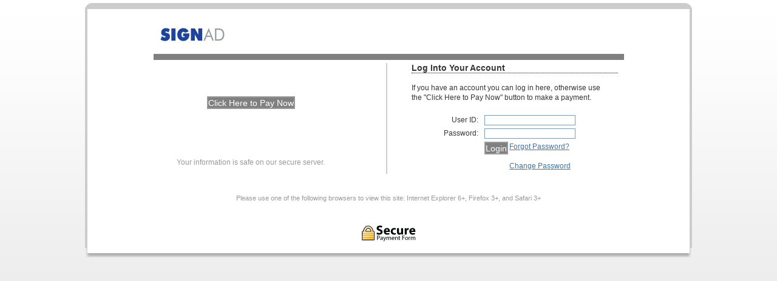

--- FILE ---
content_type: text/html; charset=utf-8
request_url: https://abt.rpropayments.com/Login/CheckOutFormLogin/SijQ9ILZdevkDlpj-69J-jrCrtM-
body_size: 11649
content:


<!DOCTYPE html PUBLIC "-//W3C//DTD XHTML 1.0 Transitional//EN" "http://www.w3.org/TR/xhtml1/DTD/xhtml1-transitional.dtd">
<html xmlns="http://www.w3.org/1999/xhtml">
<head><title>

</title><link rel="stylesheet" type="text/css" href="../../inc/css/base.css" /><link rel="stylesheet" type="text/css" href="../../Common/Js/smoothness/jquery-ui-1.10.0.custom.min.css" /><link rel="stylesheet" type="text/css" href="../../inc/css/appointmentsteasers.css" /><link href="../../inc/css/font-awesome.min.css" rel="stylesheet" /><link rel="SHORTCUT ICON" href="../../inc/images/favicon.ico" /><link rel="icon" href="../../inc/images/favicon.ico" />
	<meta name="robots" content="noindex"/>
	<style type="text/css">
		.button { background-color: #808080 !important } .tabs { background-color: #808080 !important }
	</style>

	<script src="/inc/js/ps-logging.js"></script>
<link href="../../App_Themes/ZionsSkin/buyer.css" type="text/css" rel="stylesheet" /><link href="../../App_Themes/ZionsSkin/dashboard.css" type="text/css" rel="stylesheet" /><link href="../../App_Themes/ZionsSkin/theme.css" type="text/css" rel="stylesheet" /><link rel="stylesheet" type="text/css" href="/Branding/GetBrandingCss" /></head>
<body>
	<div id="to-warning" style="display: none">
		<p>For security reasons and protection of data, your session will in expire in <span id="timeLeft">XXX</span>.</p>
		<p>Click "Continue Working" to extend your session, or "Logout" to end your session.</p>
	</div>
	<div id="ctl00__outOfFormElements">
	</div>
	<form name="aspnetForm" method="post" action="./SijQ9ILZdevkDlpj-69J-jrCrtM-" onsubmit="javascript:return WebForm_OnSubmit();" onkeypress="javascript:return WebForm_FireDefaultButton(event, 'ctl00_MainContent__btnLogin')" id="aspnetForm" autocomplete="off">
<div>
<input type="hidden" name="ctl00_scriptManager_HiddenField" id="ctl00_scriptManager_HiddenField" value="" />
<input type="hidden" name="__EVENTTARGET" id="__EVENTTARGET" value="" />
<input type="hidden" name="__EVENTARGUMENT" id="__EVENTARGUMENT" value="" />
<input type="hidden" name="__VIEWSTATE" id="__VIEWSTATE" value="iQdt1qoHWxjNXCMYQ1fogO5ieP2cYtJ82uZ+Az8dvShPsLfc09baoADx7XkMkeVsAS9RMRCmvzyUvQB4uk1QV1jo17PvUZ3ZcG4eRxFyinQvE28H3gMxw4pqrw9I3+PCthZ7GR2HqYZYwd35F5P4wAQ390uQPOFSoEvT2aYkS35M1ZtxNhtjMyw5NW+J/N7JfH8PFxcGcBhHwvwwDkl4bD8+VLMooFZKIGwyl5XczUTOhh4HUHwlLZGCXL7mlc6tnAmnm/oeSEaDc3Jv3kq5E7DXZjgTucGPsRcyccDU05woOUU5Sw4RgoqBuEzFQF1PRioFQL4D0H1vx23coTDy/NUUXztbhwU0cUvmImE8qWesX9qsKVwpLJnlrb2tRYk6tq5xnO7u8yBMzN4UDuqBnOGh8BmKkEki4tS+XiVVVniNyTbrTw3ftmM5F9m4YNcuhkAt1M4tcr4JQkZDyD1fuaTIGahskvuqMC0ocHSGK68Knz7f/dpOht3/+XuTCPqYUONHErr0+mblGUlXV2YJRUQ4av4FTDPtpra6U5xiSq6dGZq20/8wtKpsbqq29peErQnE/WoBFreUnhKB729hCM0RYQmQs+3I+RPE3aqmL5gOLXYKoR5mCQvrqCpOLI8wX9BvuyEMhUUcHJAixxvSJTARKzhs5ZdmsnVkMDqlt9AAEWAte7J2C4WHZ/f8vsKGg46mBndY+nZQaKbSsNzeXdBdvvV2OgzkImM2BAp0hHi3wO+Bv6SB85/0nXUDtbtUYoYu830SvjnbfpwJ7A9dFhNZSaJZa8Rb9P/VlraJUGwKMWtF6uFuEcjxVcFBabeQGOekO55ilAehfAYkY72HQ7MkxG8oxJCco5djP/NurWzMI89ltfvEmb4yRYjaVUJIxJjGWNpr737cgehDve3qDxNaWoThSynY7XcLRnYIlk7oUp0EIHWlYXmRfuO6eJW0fwMV5W6X3Wf04kQkI5nEwRc4QR8KziLBxtUPbz+DYFg5U6GiM7U8zZzbMArfVYwgpfxoGaU2Mu45e1sOUmEkSfItQutR0wu0aKUVqf/HopkzXUvxSrS37bUiDmT2ktphiqPrfs6xqke3Gx+33XcKU6uwHcCOewLXOVf+SjX4GK49dhNW9iK+RZtqwCzvpZZnlgEmwbzQw9fsSJuYMRA/6R0hbtxiUwHbfh6XfIwLWKTiU27l51ea9cE6CvYB0bpLv06gUn7F67vp8aOyUZ7oDmSJyKhJLENs1FoJrDf+jNoOXr1GlXvihP5UrzZGHnQVK3vebpWf+edrwZDkKHRBxlEF3gfdh085/Iu9QQWl0sRq5kUkD+XvEp3dttQogNkfeeqX4x/qgEVf7PkMLr1TC2OpyHXBptP5OlaTeJXPIECuk38nq4mN2hwme1vbJHAPNenm1MLTB1j3GLBpFh+9ybTLKMoHIfygDCUM0SjouLTRXd8CzL38obUWmM6njGAJpgZjLiU6IdrQ5HmXwCO//Q2F9Oh+oS8UjA74rifSQPl88XUYpYMFJ29NuVVgXoA3kF7kTwyf11oq10S96pWTLi3QuDKIH3vztA3nxKYmei8ZmbKGdT6fWcMgES42e71CEsnBbit/c+Q3kd43eo2Brt/ofhoQ5kK9652rCc1pESVw4+tUVVafYCxRemXjMWN98KZIrTs6I2rG21yibFwybxQegYS1/MxCA3Y1aG4CdhE0O7YpI7ax0XSpudLz5MSURYraa4S+J0OdNY14ypwZvz9QOc03WrYcxhgqYtMaMbqrQpVOqz6/sXh95NHEGKLGa5l3SuFu7WF5mrRtAysFPoyh2YAu+SCw6Gm9UIqT14fWV8AHIUgR1qbrYY60YGySe7zjtPZOS+/Nc3hEXGFuylVWxqhZ+jjvd/I4BCfFCSAnIll3a4lfY/+t4tmUck1MmkZ6HoP6ZeCRLyaBxFvNyAZ8JdP/d1LgYquFYRYRNBecaf7DpszwyN456npK3d0B6iyDzKKnUUWQk9B4x/rv0Z9leP6h2H3XxoXANtKhkb27L9ccjb0FF+B8ktfeTghOD8upmpkkAoPxx6DhGZdPex+SHLTA+nc62igARe3Q/Z2E31Kcx9j0Y6LLdGM3Q8sKkQI/MHEjMnM36+34y9Pp59QgV6IgI+84n+PeNHgf7ucaVn4vdKeScrj7jlmpE0OOQOON1UbzRxsO5Uv4ce5AfYoF90WCsZyJ9hjveJq09NBpwIo0efdS/Dw8VQR/TW01lbbVzbYGGRrmYIQHP9u0xWAb2eJxMKxUS/LkelbqzHVyCU/[base64]/pXWAHIc2FTbSLu0L9IlOf1Xl/SDTeHnIgNMilcBf3yiGGRa0XM/0SNzUb+Z2yrnDellCsHejTrT+4Hb6TQF4fZWWyFflfjAvgzsJgHPeSO04oc7L7EhF6o7V5GZI+ne85S/[base64]/tQPNFvls0flwO2Q7WXgq9pRpqckI86wis3GvoIywdb4CWBbBRV7sh2PPwyIqsVFt7sEISx89+zsQ3yc35YrFBVNJ/qEoW3cr5jiJYnKvlmYPqr4XfboZMFRFXtxK3bnp5sNI7vff1JhW7rJH8OsVHtSZ2/22rQdAWzr8EZXTaNvt3XKrR/[base64]/MhG9wf/2yWqFUXA4eW1YUDdG+khfqpPIna2nnvU8vIEJEiK7vO8Jdwt3wvUc0a+LZnCi0h2KqfCARfMKOqMD1mGSTRhasVdRyKvw/J90zRpQGUGgJHCUjBI4z2bSGH/HvMhtQP7Q2SpPCJM1tsS4iVn/pMozbq/+hYHzeM66IOJGv3H5KkUYNl3ZLtN4/oQwL8NNlo95kJP7xHKm2m2/jl8DhWyzhCC7N8HcZLH+aqJ6k9DV2Eg+rTrCClifah5hVbLefnLkTaULS7Pn+mltLm1Q8LGWAPuORjAtxPNUKaz8Mzy8jwuFU/HPmINDVn/vbV8XNKzcoQ9kCN5fMbBQK0aha6HJhTlr1olEcQO2ie7Lp/u9vmv53Bzx43Y5SBjbcwF9Y5Tx+8E1/g0gtK2Ugy6smFhfo+La89Vrff64x6W/V6J+Yc6j93J89QTL9itVNlQgsAgRIUW7NtZ0GnfhIahVyTIeag0+g4njIaW6CIeGXrTQQJqAoFNARBlHzJBumDTi3Qtc8X0H+Doo6+hb1XGfyIy4Z7mKiVj6DWkP3Zn+/ZFCuFS4SgmfGep/PQD19ZhhkKPGR6F9ZClDpz+GDU2DsNw7UkkL9lT8dqxZ1dQcXR5SI0wBTWPYgcvyvcUeFI38nXjhPA/JKA5HyAXfTSeSCrGQPhVbK+MNlsRi8IzLWAzfUkCyQKb8ik43SFnkj5TdnJeoi/54Wnp4MFrGAi6klZnF6Hf7ZIe6fR/pZnubwGhTTZBRiU8Yc3e6mzKwjvSlfCmL9IxDWZeGY/EMHJgFVN0UxufI9/bVSMeunP15jnsm1GxTqSzxXvVTWu08U9doaT/Phaz63CGi3iVUige86UARRhYVg34wD119bwGIBOu4FhIlIMYZLgT3b6qEqlB0DJnS3Any0P6eONj2uwGDevOFcc1rUBaj5AnZ7no9t/WwFq2nSfRCGyPW7jlgSE+zi7DPTjO3w0gmw238KsWPrWRjPT/hiXFHsH5dd5yBjhTA5tBP63fengYHMYM/0R5pXJZrlk1LPSAR9so6ZS6MphQqoWk4u+RBftKesDgCj5wKHzdtvPr6JXfzCx1iCg50BBikDLMiAuUrrtNgOYr1c51x4H0kkliQVna7exJzNgJj5yuwkunMhXM3fOlQsA3PmSlLTGeMHOAGSzoQ8qjaBPDNC4txy/FTz7IMC0cVryPGbbedewueLdEwFvkdPpd51JpRJHT7EIXViDC+AXFeVW6T2NgNNwh+2wbcPGk2fITa2gunfVr1kvB7f5BO4Jf0zY8hjnDSK6ZEBUEZMDQ10PZGU+MUqsNtjkw1z0uHa/IWIFyn+M/PhMNGvF/YS2F1Vn3ZHlAApy57Qt5x5WWfFn8D6QbXsAF4G0mM9kGFGj4+UlFPwdUGZoLFYGy8AMh3nfgAU9vIZqpYgjv1MPoWb9fQbIIQmiM5wtUQZsbFIaKXFQpVKN2Prwf5ChFc5oGH7cId3B41FQ4ATFUiHc5KYsXZn/RxWTvb0Lb98TC806v0t9I8fnB/WDNhyqRA51MdQ1s/JHIMq8iA7lVi2VD56QnQaXqZjiXLQp1ZfRsku/+nJXIYoqnE2+1u+TARv5P3m3rsD8oIctS0ownPKI5V1cQ4EK7oNUc6hO/Ih535ODmDPxw2UihAHJiasJkonayVyzL2/kw/cskalyBs1khcoQ6kBHooP6eqRLrhxA9GatSrsSgdvTIL7+9lNZ/y+ROgo3n6xNnuXUk5wFMwC6J9Jx+x5NSEty+2aiAViiM+wLDaQFCz/ZL7DNY5XQXcgC3M8ONp5iThsNDiKhtSZpolR2jh7R+MzND4/eDAoADBGZiZH9XfKVyRPptrVhKtVTscYpvvElwiBjEle97Iojv9gL9MCw1W8BBpR2cSdd8T/SUsJ8qBS25U2WQ2LTNULH8Y5Q3hxECW/EfQvpRCjJ1wKYse9cbXxQrMxYuwSkb7UXmcTtY5K+WmYMePEW8j+bmgn1X+57cEASvOwKIHOLel60c4HGL3qEYsbsy/c9fKgZyNMysk3OnZ5TzswKCjCRQxRHnGv6zsPe4Y0tknjkHdM9rLZ7PSyW2TsRGjH/xar9Cm8n9gdJ0IZaD7C7o2CFmHY3zgddXz8aGqSI1b0dFaEAYoC9goC+gpIiePcklW+Y2PoeQ+VnKz/eotYOu0HiVmlpIdvdOnd1njFNmfHCYvBGjNZ3ctS5n2X0QJXkUOJ8/z8AKeb0yg5oLjIZfhqXV2MUNcm/sINbUBXSGXwfySUYIHtflsylj1wORoOAc/k2Ibon4bI7nroXGdelSNtjbdH+J+cZpliFLraZFmFT+zzsyA8ITZgsxhfl2zBLlTEwmzsp8v2Gbj1L/KgZVfdOo3QIEFn+xD1OHxRkFzWn0zbAsFxsyeB8t7WNnurTBVAE5gRd/XXvtaLq1TuMS4vCKodBb84VMJI1ruhcpSvhg6V9NlIuVZFxfMR57ZUl72GfZlIjwt0P/CsQT2lII6yIBxk3mvZi72RLNMjgqSueV8d509K2AeaZL/t/AU7yCjVkTaTXny/pyhDdObPDzz1AZ5LZSjqv7ckj/jgDcAs9C+bJtCg/1A6qGwkBAcgW0mVKmOYj5PG+XQGnMtAuEYSLAaN/V3QCrCAIFpB2+J4zq96UJVkPQYbr454Gi76UY+HExnPJawHp9+V+xdL0fGFY+olE6o9/1E50aQNhpoiZW9gIHPZoIaQTcKWbKZ2m5mJHQRRVZq6XKx2Syg9FOzL2VwngnBYm8cgbIaX+KoiTcCIHpiq9e1KWbC/6IoYe+LcIR5j+IJKjI1bMx1aIWIp2nVpxk+M0AvNc1vvf8z895BsCnqdeZB3sqxC7K1Vk4nG9TTtUKDc+Opgog9maufutVgwnjSPQwGVIlp4kH6ETT7AHH3HPTBFzFdksLktF1NpSEFcF2bacPmyZyVuuC4b2GskJFLuZunKVU+BR3XMZAQ8/K5wr+xZ0Uq0Ui8PxJWs5+Eess+RbJRwYvRvD3eIXdLblwMoTAwVOfv1DW5Ybi8FG3+rPuND7q5scLEkCV3yxdpzHQ+FJHhFp8aiWCNXh4r+iJz6Tf6jERJ4eXAsa9SZEoGdltLjx9gRPKrLeEbK8+Yb6seCHUjfbSbVRAwm44Ej/cjU1bY6bpjdmfVb3xqIhRzNbfXAzCt/qTHGgDTfnVA3Ltk0cI+WdPv3qqMfOmXKEIM2L3MlErueW5ZK6OoCKrX2YeCCiDAuyFAtHG/hmZmkhqFqGP0YpOLbTz3unz1r4bTQMoyEkfoMqWin2rLPH+WXA7yLWF79ar3fqIl8/7rbzztCPzAFdF1f90MlYWRkSyF6fHIehdcmksm3eDMx30iHS4lJ+n09or93H4m2ms6qXcVr34JNV5+TejPYPoGnRQPXsdWUv4h8a77npF/KA53JKwcmRc+YwEZ48v/4R8XNTi5mg4AA==" />
</div>

<script type="text/javascript">
//<![CDATA[
var theForm = document.forms['aspnetForm'];
if (!theForm) {
    theForm = document.aspnetForm;
}
function __doPostBack(eventTarget, eventArgument) {
    if (!theForm.onsubmit || (theForm.onsubmit() != false)) {
        theForm.__EVENTTARGET.value = eventTarget;
        theForm.__EVENTARGUMENT.value = eventArgument;
        theForm.submit();
    }
}
//]]>
</script>


<script src="/WebResource.axd?d=fkPnDmxJnwEMI5yyRa0ogjrXG7D2f5Aop3kKRhdp37DsUQSS402aqSa6L4GZyBa-7YXlx0W8Zw5Z8PFfee6DR3agkM41&amp;t=638941994805310136" type="text/javascript"></script>


<script src="/ScriptResource.axd?d=ChmDER5Bm8xLj2yIAtTBbDKhSZEklZU0Xcq1xV7sOOwn60KbMlvRQlHySPOm5ejdnvD8TyAUvp1KqZkYvnHlT72viNKOe0M4xSCSHDLGy4IjiBbIg10aF6d72GPAZ8-VilRxPX_U0KNpu07o5-lDNHLbNQg1&amp;t=ffffffffe6692900" type="text/javascript"></script>
<script src="/ScriptResource.axd?d=yM6wlXl2pbxooNte7Nwpqe3cKk559sICt4ZuJfzj9LK7fGMjbrKo7xnrbAMeCHzyA48_F9SxCIJkudbnDMrVJi9fHGZ6FDdH3LTURyUiB_Y1_GrM0&amp;t=fffffffff2b1ef38" type="text/javascript"></script>
<script src="/ScriptResource.axd?d=NNYhw6BcIm-hTXz0a48rPEi4o-j0EvC9Y15v1Tse42lyyaBHe7uck1W5aulkDcQ2HJS5f785SB7mc-h47An6aBekpdRmPJzZNxEeCOU7JHhPgA29ZR8VI97Ja4EW8pyj7p8EkQ2&amp;t=fffffffff2b1ef38" type="text/javascript"></script>
<script src="../../Common/Js/jquery-3.7.1.min.js" type="text/javascript"></script>
<script src="../../Common/Js/jquery.plugins.js?v=6.09" type="text/javascript"></script>
<script src="../../Common/Js/jsrender.min.js?v=6.09" type="text/javascript"></script>
<script src="../../Common/Js/jquery-dateformat.min.js?v=6.09" type="text/javascript"></script>
<script src="../../Common/Js/datatables.min.js?v=6.09" type="text/javascript"></script>
<script src="../../Common/Js/jquery-ui.min.js?v=6.09" type="text/javascript"></script>
<script src="../../Common/Js/highcharts-11.4.0.js?v=6.09" type="text/javascript"></script>
<script src="../../Common/Js/CommonScripts.js?v=6.09" type="text/javascript"></script>
<script src="../../Common/Js/LiveAgentChat.js" type="text/javascript"></script>
<script src="../../inc/js/bootstrap.min.js?v=1.0" type="text/javascript"></script>
<script src="/ScriptResource.axd?d=AFBOCtZC2yU9Jo4U1pSd8QdDgEwAGjth3DS7olMqwheDjyDFaWoYFHTwbMrRhvhCCF1UbE88gz3AGbLozU1v8UAmCbGb9bIRhAhYD_29YOECKT0e0&amp;t=fffffffff2b1ef38" type="text/javascript"></script>
<script src="/ScriptResource.axd?d=0m97xjlirTgrpKdyTsTDl6Fzfaqx7ITWknHNmqbCgwdixHA1rVRfyTDD9G79nbnXbVPmmS0xdOMD_wSawTqcn5F0xNEkysNWKMmGnhPgo4NjXGgty43fnC3YlgI1W8ZWi2WVpQ2&amp;t=fffffffff2b1ef38" type="text/javascript"></script>
<script src="/ScriptResource.axd?d=rR6FFuvIw2Gv_L7Q9PaohPZYTJD7U7mpiRc-i8B4dFvoDxNNA-SS37wEXgjq6tGlYO8M82Tqx8DJ59LMCYBV86Bo7J_kVjeik0PYw9FP5lkNvPRKr7kIMIgWT0KuQzEl39oQdw2&amp;t=fffffffff2b1ef38" type="text/javascript"></script>
<script src="/ScriptResource.axd?d=JOJnxGnkiGDF7zlqCcsJ7EJ5pU-go6zoZQTTrQsynw9p4no88C7ClPQkNi30yszB4LZ_MmTAtJPvv2FAPeVAAooifvUneAGCEcLadK-ka1gWlsTidLEmD-zthqghv0c6RwGB5g2&amp;t=fffffffff2b1ef38" type="text/javascript"></script>
<script src="/ScriptResource.axd?d=x9XDekFZPndHxq6wwRavqSOvdtXE7H082wMhSEmln9nzyyixn_uYeaLVvXRLUbiZEonQzjZIjSOLNRnG_7Bdxz0movDYIjKbSek1leDtKqZt5XIsnJhYoXsl75Dkrho5CYUUWw2&amp;t=fffffffff2b1ef38" type="text/javascript"></script>
<script src="/ScriptResource.axd?d=t8yl4QuJOnWK8FRAqJm7_BMKsXY2CJinVGjJBF5BixFmkSnDGCnFuFjGOYE_jH_rW3_nrJr28DW4HV1k2axFjDr_0w7rUoPf7NQvb4RIIwn2zmNstkwhGxMI_U9krJXZ9tFJQgoTk0OYy953AuRMypCsz5I1&amp;t=fffffffff2b1ef38" type="text/javascript"></script>
<script src="/ScriptResource.axd?d=UhZ7PvskPZ61SBvXlivvSkTvaJO695jEAS7kwOh2K4dJEMPRyl45aYHNqnx3aC40kyaOPCQIY36QdRmryZbizxPpz6J7Rg3QqOwkkN0RiiTDwDy1zhJcnqvZTyuTHzIK6H5zHT6MprySds8N5Jsu3rV8maQ1&amp;t=fffffffff2b1ef38" type="text/javascript"></script>
<script src="/ScriptResource.axd?d=fmEyBv3O1bO7722GL-Y1FP14GhdbHKj_K52V31NKdkAuUdTR4CGvrRpQhQ4sgIGwW4619_wU4DrZJAsurzeJzwiCdOqOtIM_JzAHsYWV5x6KagxBjmUFpY06wzCbAayLYsPmKQ2&amp;t=fffffffff2b1ef38" type="text/javascript"></script>
<script src="/ScriptResource.axd?d=yv6NwabHUbscrgxhoFZX4_PFJPmEcYs6eoNeVeuocG13KjudaG8LgWdSfX595vkf11Do8DbMJDiQF748JqqbcNnjxB9f4wujvVjGNvuBL4pX4UbHFsItdZLeYuexkJ1_Qeor8w2&amp;t=fffffffff2b1ef38" type="text/javascript"></script>
<script src="/ScriptResource.axd?d=3VL592P-M1VRGh6qGbWRW-oC6ZG1yDTRlzwZFW65JADXWhXx-EiLIhke7_yyaRm8zDcsD0U1r-6NufEaK-Qj0ObqAAzOsogrua2_qYEzy3-kmoLl-GFIICO7rBggS9XG8oPzJw2&amp;t=fffffffff2b1ef38" type="text/javascript"></script>
<script src="/ScriptResource.axd?d=O7YJ_tfQXT6l___gx3AmoER18uCYXmCuWNSEdlHcHahxjBuO3qa8bJPVfYOzmRY9MeOJLAxZZOtzyVySoDkSAwKT0obir8_gIl9PPc8dMak8F3l8NhC_sC_5Jv02anSoQ1KlMg2&amp;t=fffffffff2b1ef38" type="text/javascript"></script>
<script type="text/javascript">
//<![CDATA[
function WebForm_OnSubmit() {
if (typeof(ValidatorOnSubmit) == "function" && ValidatorOnSubmit() == false) return false;
return true;
}
//]]>
</script>

<div>

	<input type="hidden" name="__VIEWSTATEGENERATOR" id="__VIEWSTATEGENERATOR" value="CCCE6B17" />
	<input type="hidden" name="__VIEWSTATEENCRYPTED" id="__VIEWSTATEENCRYPTED" value="" />
	<input type="hidden" name="__EVENTVALIDATION" id="__EVENTVALIDATION" value="JIDQQXRpC8QcUwbobpijMVsUD0tFuxpGnVrhyIBj1gpRx+hlw/3xRFf0Mjrg1cthyjN089vWcteBtUjRlgJ22aXciibsZYz+TXVWyXbyu8SCoOhfUuZQgU9BCDcFFdHSdNxcYuqT0MUg+B7RoFCwnrxkzC75pwej4sJhl4RO7d/jvPLlFIS+o9M+0TGSsZcbtpTl6Nmw0PS44dMIkPwRMSEPjpCkqWO0iUm3FdZYx3pGU1xRCEY+opUwULiGsrBom/SJyjDFj0QDzvdaZLVAEdieM1XaWqLzG2f4Kq6y3Bv9MzzBSZ9Rao4fqRhMYImAgi9BnWz72OWypalLWkZZatOuPRmNbUoygeSwqfM1i4GSrdkA//3oR8TcPJXv+nvo2cSsLFXOS2NuypCiXlq0w8IrMVyzkbMshT07wRx933cvxhOAXyBZoydhKEjm5R3l/S8r65FpTgAyDuFvVHkV2Fiyb0EAdnA9K9GJcJJxAosoxSuEMwjUCqbo0rtfmK+DQrY4UrPC+iS0L/2ri2yEAJzh66ihOiSnukOiyUboj0UDbRcsiLRbcf+FpwS3RXwetOOOc9xzPIdy9dZG5V7iNvVDz7Gts1hSxGXCYbUSE1QXy1BxJjVdktjlgivxJUc8WGMF6w==" />
</div>

		<script type="text/javascript">
//<![CDATA[
Sys.WebForms.PageRequestManager._initialize('ctl00$scriptManager', 'aspnetForm', ['tctl00$_updMaster',''], ['ctl00$scriptManager',''], [], 999999, 'ctl00');
//]]>
</script>
<input type="hidden" name="ctl00$scriptManager" id="ctl00_scriptManager" />
<script type="text/javascript">
//<![CDATA[
Sys.Application.setServerId("ctl00_scriptManager", "ctl00$scriptManager");
Sys.Application._enableHistoryInScriptManager();
//]]>
</script>


		
		<div id="wrapper">
			
			
	<div class="checkOutFormWrapper">
		<div class="checkOutFormContainerTop">
		</div>
		<div onkeypress="javascript:return WebForm_FireDefaultButton(event, &#39;ctl00_MainContent__btnLogin&#39;)">
	
			<div class="checkOutFormContainer">
				<div class="checkOutFormHeader">
					<div class="left-float">
						<img id="ctl00_MainContent__logoUrl" src="https://abt.rpropayments.com/Buyer/GetLoginLogo/SijQ9ILZdevkDlpj-69J-jrCrtM-" style="border-width:0px;" />
					</div>
					<div class="clear-both">
					</div>
				</div>
				<div class="tabs checkOutFormTabs">
				</div>
				<div class="checkoutFromPanelLeft">
					<input type="submit" name="ctl00$MainContent$_btnPayNow" value="Click Here to Pay Now" id="ctl00_MainContent__btnPayNow" class="button checkOutFormsDefaultButton" />
					<div class="checkOutNotePanel">
						Your information is safe on our secure server.
					</div>
				</div>
				<div class="checkOutFormLoginBox">
					<div>
						<div class="CheckOutFormHeading">
							Log Into Your Account
						</div>
						<div class="note">
							<br />
If you have an account you can log in here, otherwise use
<br />
the "Click Here to Pay Now" button to make a payment.
<br />
<br />
						</div>
					</div>
					<table class="form-table" style="width: 390px;">
						<tbody>
							<tr>
								<td class="checkOutFormFormField">
									User ID:
								</td>
								<td>
									<input name="ctl00$MainContent$_txtUserName" type="text" id="ctl00_MainContent__txtUserName" />
								</td>
							</tr>
							<tr>
								<td class="checkOutFormFormField">
									Password:
								</td>
								<td>
									<input name="ctl00$MainContent$_txtPassword" type="password" id="ctl00_MainContent__txtPassword" />
								</td>
							</tr>
							<tr>
								<td class="form-label">
								</td>
								<td>
									<input type="submit" name="ctl00$MainContent$_btnLogin" value="Login" id="ctl00_MainContent__btnLogin" class="button checkOutFormsDefaultButton left-float" />
									<div class="checkOutFromNewUserLinks">
										<a id="ctl00_MainContent__lnkForogotPassword" href="javascript:__doPostBack(&#39;ctl00$MainContent$_lnkForogotPassword&#39;,&#39;&#39;)">Forgot Password?</a>
										<br />
										<br />
										<a id="ctl00_MainContent__lnkChangePassword" href="javascript:__doPostBack(&#39;ctl00$MainContent$_lnkChangePassword&#39;,&#39;&#39;)">Change Password</a>
									</div>
									<div class="clear-both">
									</div>
								</td>
							</tr>
						</tbody>
					</table>
				</div>
				<div class="clear-both">
				</div>
				
		</div>
		
</div>
		<div class="checkOutFormContainerBottom center-text">
			Please use one of the following browsers to view this site: Internet Explorer 6+, Firefox 3+, and Safari 3+
		</div>
		<div class="checkOutFormFooter">
			<a id="linkFootLogo" target="_blank">
				<img id="ctl00_MainContent__imgSecureLogo" class="checkOutFormLinkFootLogo" src="../../App_Themes/ZionsSkin/Images/CheckoutForms/logo_secured_by.gif" style="border-width:0px;" />
			</a>
		</div>
		<!-- Copied from Buyer.aspx login page... because lack of time... -->
		
		<div id="ctl00_MainContent__panelForgotPopup" class="modalPopup" style="display: none;">
	
			<div class="modalWhiteBackground">
				<div class="head2 small-margin-bottom">
					Forgot Password?
				</div>
				Your password will be sent to the email address associated with your User ID.
				<div style="margin-bottom: 10px; margin-top: 10px;">
					User ID
					:
					<input name="ctl00$MainContent$_txtPopupUserName" type="text" id="ctl00_MainContent__txtPopupUserName" />
				</div>
				<div id="actionButtons">
					<div class="left-float btn">
						<a id="ctl00_MainContent__btnCancel" class="link-3" href="javascript:__doPostBack(&#39;ctl00$MainContent$_btnCancel&#39;,&#39;&#39;)">Cancel</a>
					</div>
					<div class="right-float btn">
						<a id="ctl00_MainContent__btnSendEmail" class="submit1" href="javascript:__doPostBack(&#39;ctl00$MainContent$_btnSendEmail&#39;,&#39;&#39;)">Send Email</a>
					</div>
				</div>
				<div class="clear-both">
				</div>
			</div>
		
</div>
		<input type="submit" name="ctl00$MainContent$_btnChangePasswordDummy" value="" id="ctl00_MainContent__btnChangePasswordDummy" style="display: none;" />
		
		<div id="ctl00_MainContent__panelChangePassword" class="modalPopup" style="display: none;
			width: 350px">
	
			<div class="modalWhiteBackground">
				<div id="ctl00_MainContent__validationSummary" class="validationSummary" style="color:Red;display:none;">

	</div>
				<div class="small-margin-bottom">
					<span id="ctl00_MainContent__lblChangePasswordMessage">Change Password</span>
				</div>
				<div>
					<span id="ctl00_MainContent__lblChangePasswordError" class="errorText"></span>
				</div>
				<table>
					<tr>
						<td>
							User ID
							:
						</td>
						<td>
							<input name="ctl00$MainContent$_txtChangePasswordUserName" type="text" id="ctl00_MainContent__txtChangePasswordUserName" />
							<span id="ctl00_MainContent_RequiredFieldValidator4" style="color:Red;display:none;"></span>
						</td>
					</tr>
					<tr>
						<td>
							<span id="ctl00_MainContent__lblOldPassword">Current Password</span>
							:
						</td>
						<td>
							<input name="ctl00$MainContent$_txtOldPassword" type="password" id="ctl00_MainContent__txtOldPassword" />
							<span id="ctl00_MainContent_RequiredFieldValidator1" style="color:Red;display:none;"></span>
						</td>
					</tr>
					<tr>
						<td>
							New Password
							:
						</td>
						<td>
							<input name="ctl00$MainContent$_txtNewPassword" type="password" id="ctl00_MainContent__txtNewPassword" />
							<span id="ctl00_MainContent_RequiredFieldValidator2" style="color:Red;display:none;"></span>
						</td>
					</tr>
					<tr>
						<td>
							Confirm New Password
							:
						</td>
						<td>
							<input name="ctl00$MainContent$_txtConfirmNewPassword" type="password" id="ctl00_MainContent__txtConfirmNewPassword" />
							<span id="ctl00_MainContent_RequiredFieldValidator3" style="color:Red;display:none;"></span>
						</td>
					</tr>
				</table>
				<div>
					
				</div>
				<div id="actionButtons">
					<div class="left-float btn">
						<input type="submit" name="ctl00$MainContent$_btnCancelChangePassword" value="Cancel" id="ctl00_MainContent__btnCancelChangePassword" class="submit2" />
					</div>
					<div class="right-float btn">
						<input type="submit" name="ctl00$MainContent$Button1" value="Change Password" onclick="javascript:WebForm_DoPostBackWithOptions(new WebForm_PostBackOptions(&quot;ctl00$MainContent$Button1&quot;, &quot;&quot;, true, &quot;ChangePassword&quot;, &quot;&quot;, false, false))" id="ctl00_MainContent_Button1" class="submit1" />
					</div>
				</div>
				<div class="clear-both">
				</div>
			</div>
		
</div>
		<input type="submit" name="ctl00$MainContent$_btnDoneMessageDummy" value="" id="ctl00_MainContent__btnDoneMessageDummy" style="display: none" />
		
		<div id="ctl00_MainContent__panelDoneMessage" class="modalPopup" style="display: none;">
	
			<div class="modalWhiteBackground">
				<div class="small-margin-bottom">
					<span id="ctl00_MainContent__lblDoneMessage"></span>
				</div>
				<div class="center-text btn">
					<input type="submit" name="ctl00$MainContent$_btnOK" value="OK" id="ctl00_MainContent__btnOK" class="submit1" />
				</div>
			</div>
		
</div>
	</div>

	<script type="text/javascript">
		$(document).ready(function () {
			if ($('#wrapper').length > 0)
				$('#wrapper').addClass('loginOuter');
		});
	</script>

			<!-- This content place holder is used only in Buyer Portal -->
			
			<div id="ctl00_pnlFooter" class="footer-container">
	
				&nbsp;

<div id="ctl00_psFooter_pnlIMultiTenantOptions">
		

	<!-- footer swaps for certain clients and resellers -->
	<script type="text/javascript">

		$(document).ready(function () {
			var divToShow = "";
			var isEqualHousingLender = 0;
			var brandingFooterText = "";

			if ($('#footer-nav').length)
			{
				if (isEqualHousingLender)
					$('#footer-nav').append($('#equalHousingLender').html());
				
				if (divToShow && $('#' + divToShow).length > 0)
					$('#footer-nav').append($('#' + divToShow).html());

				if (brandingFooterText)
					$('#footer-nav').append("<div style='clear:both;'>" + brandingFooterText + "</div>");
			}
		});

	</script>

	<div id="equalHousingLender" class="footerBankImageWrapper">
		<img id="ctl00_psFooter_Image3" class="footerBankImageEqualHousing" src="../../App_Themes/BillSimpleSkin/Images/FooterImages/equal-housing-gray.png" style="border-width:0px;" />
	</div>

	<div id="memberFdic" class="footerBankImageWrapper">
		<img id="ctl00_psFooter_Image1" class="footerBankImage" src="../../App_Themes/BillSimpleSkin/Images/FooterImages/fdic-gray.png" style="border-width:0px;" />
	</div>

	<div id="creditUnionNcua" class="footerBankImageWrapper">
		<img id="ctl00_psFooter_Image2" class="footerBankImage" src="../../App_Themes/BillSimpleSkin/Images/FooterImages/ncua-gray.png" style="border-width:0px;" />
	</div>

	<div id="asi250" class="footerBankImageWrapper">
		<img id="ctl00_psFooter_Image4" class="footerBankImage" src="../../App_Themes/BillSimpleSkin/Images/FooterImages/asi-250-gray.png" style="border-width:0px;" />
	</div>

	<div id="asi500" class="footerBankImageWrapper">
		<img id="ctl00_psFooter_Image5" class="footerBankImage" src="../../App_Themes/BillSimpleSkin/Images/FooterImages/asi-500-gray.png" style="border-width:0px;" />
	</div>

	</div>
				
</div>
		</div>
		<div id="ctl00__updMaster">
	
				<div id="ctl00__panelError" class="modalPopup" style="display: none; width: 500px">
		
					<div class="modalWhiteBackground">
						<div id="ctl00__dvError" class="errorDiv center-text"></div>
						<div class="errorPanelFooter center-text">
							<input type="submit" name="ctl00$_btnOK" value="OK" id="ctl00__btnOK" />
						</div>
					</div>
				
	</div>
				<input type="submit" name="ctl00$_btnShowModalPopup" value="" id="ctl00__btnShowModalPopup" style="display: none" />
				
			
</div>
	<span id="ctl00_ctl13" style="color:Red;display:none;"></span><input name="ctl00$ctl14" type="text" value="someValueSoCustomValidatorWillBeFired" style="display:none;" />
<script type="text/javascript">
//<![CDATA[
var Page_ValidationSummaries =  new Array(document.getElementById("ctl00_MainContent__validationSummary"));
var Page_Validators =  new Array(document.getElementById("ctl00_MainContent_RequiredFieldValidator4"), document.getElementById("ctl00_MainContent_RequiredFieldValidator1"), document.getElementById("ctl00_MainContent_RequiredFieldValidator2"), document.getElementById("ctl00_MainContent_RequiredFieldValidator3"), document.getElementById("ctl00_ctl13"));
//]]>
</script>

<script type="text/javascript">
//<![CDATA[
var ctl00_MainContent__validationSummary = document.all ? document.all["ctl00_MainContent__validationSummary"] : document.getElementById("ctl00_MainContent__validationSummary");
ctl00_MainContent__validationSummary.headertext = "The following issues must be fixed:";
ctl00_MainContent__validationSummary.validationGroup = "ChangePassword";
var ctl00_MainContent_RequiredFieldValidator4 = document.all ? document.all["ctl00_MainContent_RequiredFieldValidator4"] : document.getElementById("ctl00_MainContent_RequiredFieldValidator4");
ctl00_MainContent_RequiredFieldValidator4.controltovalidate = "ctl00_MainContent__txtChangePasswordUserName";
ctl00_MainContent_RequiredFieldValidator4.errormessage = "Please enter user ID";
ctl00_MainContent_RequiredFieldValidator4.display = "None";
ctl00_MainContent_RequiredFieldValidator4.validationGroup = "ChangePassword";
ctl00_MainContent_RequiredFieldValidator4.evaluationfunction = "RequiredFieldValidatorEvaluateIsValid";
ctl00_MainContent_RequiredFieldValidator4.initialvalue = "";
var ctl00_MainContent_RequiredFieldValidator1 = document.all ? document.all["ctl00_MainContent_RequiredFieldValidator1"] : document.getElementById("ctl00_MainContent_RequiredFieldValidator1");
ctl00_MainContent_RequiredFieldValidator1.controltovalidate = "ctl00_MainContent__txtOldPassword";
ctl00_MainContent_RequiredFieldValidator1.errormessage = "Please enter old password";
ctl00_MainContent_RequiredFieldValidator1.display = "None";
ctl00_MainContent_RequiredFieldValidator1.validationGroup = "ChangePassword";
ctl00_MainContent_RequiredFieldValidator1.evaluationfunction = "RequiredFieldValidatorEvaluateIsValid";
ctl00_MainContent_RequiredFieldValidator1.initialvalue = "";
var ctl00_MainContent_RequiredFieldValidator2 = document.all ? document.all["ctl00_MainContent_RequiredFieldValidator2"] : document.getElementById("ctl00_MainContent_RequiredFieldValidator2");
ctl00_MainContent_RequiredFieldValidator2.controltovalidate = "ctl00_MainContent__txtNewPassword";
ctl00_MainContent_RequiredFieldValidator2.errormessage = "Please enter new password";
ctl00_MainContent_RequiredFieldValidator2.display = "None";
ctl00_MainContent_RequiredFieldValidator2.validationGroup = "ChangePassword";
ctl00_MainContent_RequiredFieldValidator2.evaluationfunction = "RequiredFieldValidatorEvaluateIsValid";
ctl00_MainContent_RequiredFieldValidator2.initialvalue = "";
var ctl00_MainContent_RequiredFieldValidator3 = document.all ? document.all["ctl00_MainContent_RequiredFieldValidator3"] : document.getElementById("ctl00_MainContent_RequiredFieldValidator3");
ctl00_MainContent_RequiredFieldValidator3.controltovalidate = "ctl00_MainContent__txtNewPassword";
ctl00_MainContent_RequiredFieldValidator3.errormessage = "New password and the password confirmation doesn\'t match";
ctl00_MainContent_RequiredFieldValidator3.display = "None";
ctl00_MainContent_RequiredFieldValidator3.validationGroup = "ChangePassword";
ctl00_MainContent_RequiredFieldValidator3.evaluationfunction = "CompareValidatorEvaluateIsValid";
ctl00_MainContent_RequiredFieldValidator3.controltocompare = "ctl00_MainContent__txtConfirmNewPassword";
ctl00_MainContent_RequiredFieldValidator3.controlhookup = "ctl00_MainContent__txtConfirmNewPassword";
var ctl00_ctl13 = document.all ? document.all["ctl00_ctl13"] : document.getElementById("ctl00_ctl13");
ctl00_ctl13.display = "None";
ctl00_ctl13.validationGroup = "MainValidation";
ctl00_ctl13.evaluationfunction = "CustomValidatorEvaluateIsValid";
//]]>
</script>


<script type="text/javascript">
//<![CDATA[

(function(id) {
    var e = document.getElementById(id);
    if (e) {
        e.dispose = function() {
            Array.remove(Page_ValidationSummaries, document.getElementById(id));
        }
        e = null;
    }
})('ctl00_MainContent__validationSummary');
;
var Page_ValidationActive = false;
if (typeof(ValidatorOnLoad) == "function") {
    ValidatorOnLoad();
}

function ValidatorOnSubmit() {
    if (Page_ValidationActive) {
        return ValidatorCommonOnSubmit();
    }
    else {
        return true;
    }
}
        Sys.Application.add_init(function() {
    $create(Sys.Extended.UI.ModalPopupBehavior, {"BackgroundCssClass":"modalBackground","CancelControlID":"ctl00_MainContent__btnCancel","PopupControlID":"ctl00_MainContent__panelForgotPopup","dynamicServicePath":"/Login/CheckOutFormLogin/SijQ9ILZdevkDlpj-69J-jrCrtM-","id":"ctl00_MainContent__modalPopupForgotPassword"}, null, null, $get("ctl00_MainContent__lnkForogotPassword"));
});
Sys.Application.add_init(function() {
    $create(Sys.Extended.UI.ModalPopupBehavior, {"BackgroundCssClass":"modalBackground","CancelControlID":"ctl00_MainContent__btnCancelChangePassword","PopupControlID":"ctl00_MainContent__panelChangePassword","dynamicServicePath":"/Login/CheckOutFormLogin/SijQ9ILZdevkDlpj-69J-jrCrtM-","id":"ctl00_MainContent__modalPopupChangePassword"}, null, null, $get("ctl00_MainContent__lnkChangePassword"));
});

document.getElementById('ctl00_MainContent_RequiredFieldValidator4').dispose = function() {
    Array.remove(Page_Validators, document.getElementById('ctl00_MainContent_RequiredFieldValidator4'));
}

document.getElementById('ctl00_MainContent_RequiredFieldValidator1').dispose = function() {
    Array.remove(Page_Validators, document.getElementById('ctl00_MainContent_RequiredFieldValidator1'));
}

document.getElementById('ctl00_MainContent_RequiredFieldValidator2').dispose = function() {
    Array.remove(Page_Validators, document.getElementById('ctl00_MainContent_RequiredFieldValidator2'));
}

document.getElementById('ctl00_MainContent_RequiredFieldValidator3').dispose = function() {
    Array.remove(Page_Validators, document.getElementById('ctl00_MainContent_RequiredFieldValidator3'));
}
Sys.Application.add_init(function() {
    $create(Sys.Extended.UI.ModalPopupBehavior, {"BackgroundCssClass":"modalBackground","PopupControlID":"ctl00_MainContent__panelDoneMessage","dynamicServicePath":"/Login/CheckOutFormLogin/SijQ9ILZdevkDlpj-69J-jrCrtM-","id":"ctl00_MainContent__modalPopupDoneMessage"}, null, null, $get("ctl00_MainContent__btnDoneMessageDummy"));
});
Sys.Application.add_init(function() {
    $create(Sys.Extended.UI.ModalPopupBehavior, {"BackgroundCssClass":"modalBackground","CancelControlID":"ctl00__btnOK","PopupControlID":"ctl00__panelError","dynamicServicePath":"/Login/CheckOutFormLogin/SijQ9ILZdevkDlpj-69J-jrCrtM-","id":"ctl00__modalPopupExtender"}, null, null, $get("ctl00__btnShowModalPopup"));
});

document.getElementById('ctl00_ctl13').dispose = function() {
    Array.remove(Page_Validators, document.getElementById('ctl00_ctl13'));
}
//]]>
</script>
</form>
	
	
<input type="hidden" id="hdnIsSsoUser" value="False" />
	
	
	
	
</body>
</html>


--- FILE ---
content_type: text/css
request_url: https://abt.rpropayments.com/inc/css/base.css
body_size: 19165
content:
/***** Positioning Styles *****/
.left-float, .left { float:left !important; }
.right-float, .right { float:right !important; }
.clear-both { clear:both !important; float:none !important; }

.center-text { text-align: center !important; }

.bottom-align { vertical-align: bottom !important; }

.inline { display:inline !important; }

/***** Font Styles *****/
.bold { font-weight:bold !important; }
.italic { font-style:italic !important; }
.underline { text-decoration:underline !important; }
.keep-case, .keep-case a, keep-case label { text-transform: none !important; }

/** Consolidate Web Theme Styles from ajaxStyles.css **/

.ajax__dropdown_arrow_image { background-image: none !important; }
.ajax__dropdown_arrow_wrapper { background-color: transparent !important; }
.ajax__dropdown_frame_line { background-color: transparent !important; }
.ajax__dropdown_arrow { background-color: transparent !important; }

.divCoverStyle
{
	background-position:center center;
}

.divCoverStyle-IEfixbutton
{
	height: 25px; 
	width: 82px; 
	position: relative;
	opacity: .50;
	-moz-opacity: 0.50; 
	filter: alpha(opacity=50); 
	left: 10px; 
	top: -20px; 
	background-color: #000;
}

.ajaxProgress
{
	display: none;
	position: absolute;
	top: 0;
	left: 0;
	background-repeat: repeat;
}

.yui-ac, .ui-autocomplete
{
	position: relative;
	font-family: arial;
	font-size: 100%;
	z-index: 1; /* z-index needs to be set here so that hover menus will cover customer search inputs */
}

.yui-ac-container
{
	position: absolute;
	top: 1.6em;
	width: 100%;
}

.yui-ac-content {
	position: absolute;
	width: auto;
	left: -90px;
	top: 3px;
	border: 1px solid #808080;
	background: #fff;
	overflow: visible;
	z-index: 9050;
}

.yui-ac-shadow
{
	position: absolute;
	margin: .3em;
	width: 100%;
	background: #000;
	-moz-opacity: 0.10;
	opacity: .10;
	filter: alpha(opacity=10);
	z-index: 9049;
}

.yui-ac iframe
{
	opacity: 0;
	filter: alpha(opacity=0);
	padding-right: .3em;
	padding-bottom: .3em;
}

.yui-ac-content ul
{
	margin: 0;
	padding: 0;
	width: 100%;
}

.yui-ac-content li
{
	margin: 0;
	padding: 2px 5px;
	cursor: default;
	white-space: nowrap;
	list-style: none; /*zoom:1;*/
}

.yui-ac-content li.yui-ac-prehighlight
{
	background: #B3D4FF;
}

.yui-ac-content li.yui-ac-highlight,
li.ui-menu-item > div.ui-state-active {
	border: none;
	background: #F4F2CA;
	color: #363636;
}


/** Consolidate Web Theme Styles from formfield.css **/
input, textarea, select
{
	font-family:Arial, sans-serif;
	font-size:12px;
	color:#6F6F6F;
	font-weight:normal;
	border:solid 1px #7F9DB9;
}

input[type="checkbox"]
{
	border:none;
}

input[type="radio"]
{
	border:none;
}

input.radio { border:none; }
input.checkbox { border:none; }

input, textarea
{
	padding: 1px 0 0 0;
}

textarea
{
	overflow-x: hidden;
	overflow-y: auto;
}

option
{
	background-color:#ffffff;
}

/* Form Field 1 */
.formfield-long { width:250px; }

/* Form Field 2 */
.formfield-medium { width:185px; }

/* Form Field 3 */
.formfield-standard { width:153px; }

/* Form Field 4 */
.formfield-small { width:70px; }

.formfield-small-suffix { width:63px; }

/* Form Field 5 */
.formfield-4char { width:40px; }

/* Form Field 6 */
.formfield-2char { width:33px; }

/* Form Field 7 */
.formfield-emailnotes
{
	width:520px;
	height: 100px;
}

.formfield-emailnotes-wide {
	width: 750px;
	height: 100px;
}

/* Form Field 8 */
.formfield-smallnotes { width:225px; }

.formfieldCustomFieldSelect
{
	width: 200px;
	height: 100px;
	border: 1px solid #AAABAC;
}

/* Drop Down 3*/
.large-dropdown { width:250px; }

.medium-dropdown { width: 185px; }

.standard-dropdown { width:155px; }

/* Drop Down 4*/
.small-dropdown { width:80px; }

/* Drop Down5*/
.dropdown-4 { width:56px;}

/* Drop Down 6*/
.dropdown-2 { width:49px;}

.actionsMenuDropDown
{
	display: block; 
	width: 50px;
	padding:2px 8px 3px 10px;
	background-repeat:no-repeat;
	font-size: 11px;
	color:#58595a;
	background-color:transparent !important;	
}

.stdDropDownImg
{
	width: 75px;
	display: inline-block;
	padding-left: 6px;
	padding-top: 3px;
	padding-right: 18px;
	padding-bottom: 2px;
	font-size: 12px;
	line-height: 14px;
	font-family: Arial, sans-serif;
	color: #6F6F6F;
}

.stdDropDownImg-Large
{
	width: 135px;
	display: inline-block;
	padding-left: 6px;
	padding-top: 3px;
	padding-right: 10px;
	padding-bottom: 2px;
	font-size: 12px;
	line-height: 14px;
	font-family: Arial, sans-serif;
	color: #6F6F6F;
}

.stdDropDownImg-medium
{
	width: 100px;
	display: inline-block;
	padding-left: 6px;
	padding-top: 3px;
	padding-right: 10px;
	padding-bottom: 2px;
	font-size: 12px;
	line-height: 14px;
	font-family: Arial, sans-serif;
	color: #6F6F6F;
}

.submit1
{
	border:solid 1px gray;
	cursor:pointer;
	background-color:#494a4c;
	color:#ffffff !important;
	padding:3px; 
	margin:0px 0px 0px 10px;
	text-transform:lowercase;
}

.submit1[disabled]
{
	border: solid 1px gray;
	cursor: pointer;
	background-color: #C0C0C0;
	color: #ffffff !important;
	margin: 0px 0px 0px 10px;
	text-transform: lowercase;
}

a.submit1, input.submit1
{
	text-decoration: none !important;
	padding: 4px 20px;
	text-transform:lowercase;
	height: 25px;
}

.label1 { margin:0px 10px 0px 0px; }

label
{
	padding-left: 5px;
}

/** Consolidate Web Theme Styles from layout.css **/
#wrapper { width:1000px; }

#blu-nav { overflow:hidden; display:block; }
#blu-nav ul { float:right; list-style-type:none; line-height:30px; }
#blu-nav .welcomeUser { list-style-type:none; line-height:30px;	font-weight:bold; }
#blu-nav ul li { display:inline; text-transform:capitalize; margin: 0px; }
#blu-nav ul li a:hover { text-decoration:none; }

.main-logo a, .logo { float:left; display:block; }
.logo { margin: 0px; }

.poweredByPaySimpleHeader
{
	float:right;
	display:block;
}

#outer { float:left; }

#top-cap { width:980px; height:90px; display:block; margin:0 auto; overflow:hidden; }
#top-cap2 { width:980px; height:113px; display:block; margin:0 auto; overflow:hidden; }
#absolute-cap { width:980px; height:90px; display:block; position:absolute; }
#absolute-cap2 { width:980px; height:113px; position:absolute; }
#bottom-cap
{
	width:980px;
	height:16px;
	margin:0 auto;
	display:block;
	clear:both;
}
#bottom-cap2
{
	width:920px;
	height:30px;
	padding:0px 30px;
	margin:0 auto;
	overflow:hidden;
	font-size:12px;
	color:#363636;
	line-height:28px;
	display:block;
	clear:both;
}

#content { width:980px; margin:0 auto; }
.content-inner
{
	width:920px;
	padding: 10px 30px 10px 30px;
	margin:0 auto;
	min-height: 250px;
}

#footer-nav, .footer-nav
{
	clear:both;
	margin:auto;
	width:1000px;
	text-align:center;
}

#footer-nav ul, #footer-nav div, .footer-nav ul, .footer-nav div
{
	list-style-type:none;
	font-size:10px;
}
#footer-nav ul li, .footer-nav ul li { display:inline; padding: 0px 2px; text-transform:capitalize; }
#footer-nav ul li a, .footer-nav ul li a { font-family: Arial, sans-serif; font-size:10px; }

.app-steps {  width:725px; height:15px; display:block; clear:none; position:absolute; top:33px; }
.app-title {  width:200px; height:15px; display:block; clear:none; position:absolute; }

.star { background:#F4F4F5; border:#E4E4E4 solid 1px; padding:10px 15px; }
.starContainer { vertical-align:middle; width:19px; }

#dash-menu { width:167px; float:left; display:inline; overflow:hidden; }
#dash-menu a:hover { background-position: -167px 0 ; }
.view-dashboard { display:block; width:167px; }
.collect-payments-active:hover, .collect-payments-active { display:block; width:167px; height:62px; }

.collect-payments-invoiceonly { display:block; width:167px; }
.send-invoices { display:block; width:167px; }
.send-invoices-active:hover, .send-invoices-active { display:block; width:167px; height:62px; }

.manage-customers { display:block; width:167px; }
.manage-customers-active:hover, .manage-customers-active { display:block; width:167px; }
.manage-customers-bottom { display:block; width:167px; }
.manage-customers-bottom-active:hover, .manage-customers-bottom-active { display:block; width:167px; }

.appointments { display:block; width:167px; }
.appointments-active:hover, .appointments-active { display:block; width:167px; }
.appointments-bottom { display:block; width:167px; }
.appointments-bottom-active:hover, .appointments-bottom-active { display:block; width:167px; }

.review-reports { display:block; width:167px; }
.review-reports-active:hover, .review-reports-active { display:block; width:167px; }

#get-paid-faster { display:block; width:167px; background-position:5px 15px !important; }

#top-container { width:100%; display:block; overflow:hidden; }
#top-container2 { position:relative; }

input.top-search { position:absolute; }
input.top-search-button
{
	border:none;
	cursor:pointer;
	margin:0px 0px 0px 0px;
	padding:0px 0px 0px 0px;
	position:absolute;
}

#dash-wrapper
{
	width:805px;
	float:left;
	display:inline;
	margin:0px 0px 0px 0px !important;
	padding:0px 0px 0px 0px !important;
}
#dash-content
{
	width:745px;
	padding:35px 30px 0px 30px;
}
#dash-bottom, #dash-bottom-no-required
{
	width:745px;
	float:right;
	margin:0px 0px 0px 0px !important;
	overflow:hidden;
	padding:0px 30px !important;
}
#dash-bottom
{
	height:34px;
}
#dash-bottom-no-required
{
	height:16px;
	line-height: 16px;
}

.dashboardMessagesContainer
{
	border-top:solid 1px gray;
	border-bottom:solid 1px gray;
	padding:3px 0px 1px 0px;
	margin:0px 0px 30px 0px;
	height:80px;
}
.dashboardMessagesContainer table { border-collapse:collapse; width:725px; }
.dashboardMessagesContainer table tbody {  }
.dashboardMessagesContainer table tbody tr td
{
	background-color:#f0f7fb;
	padding:8px 10px 8px 10px;
	border-bottom:solid 3px #ffffff;
}

.notificationSuccess
{
	margin: 10px 0;
	background-color:#f0f7fb;
	padding:8px 10px 8px 10px;
	border-bottom:solid 3px #ffffff;
}

.close-btn { display:block; width:15px; height:15px; }

.modalPopup .close-btn { margin:-5px 0 0 0; }

table { border-collapse:collapse; width:100%; margin: 5px 0 0 0; }
table tr { vertical-align: top; }
table tr td { padding:0px 5px 5px 5px; }
table.view-dashboard-table thead tr th a:hover, table.fixed-height1-table thead tr th a:hover, table.lineItemsGrid thead tr th a:hover { text-decoration:underline; }
table.view-dashboard-table { margin:0px 0px 10px 0px; }
table.view-dashboard-table .top-table { margin:0px 0px 20px 0px; }
table.view-dashboard-table tbody { border-top:solid 8px #f5f5f5; border-bottom:solid 10px #f5f5f5; }
table.view-dashboard-table tr td { padding:0px 12px 4px 12px; background-color:#dedfdf; border-bottom:solid 2px #f5f5f5; }
table.fixed-height1-table { margin:0px 0px 30px 0px; }
table.fixed-height1-table tbody { border-top:solid 6px #FFFFFF; padding: 10px; }
table.fixed-height1-table tr td { background-color: #F4F4F5; padding: 5px; }
table.fixed-height1-table-nocolor tr td { padding: 5px; }
table.lineItemsGrid thead tr th a { text-decoration:none !important; }
table.lineItemsGrid td { padding: 5px 0px 0px 5px; }
tr.altLineItem td { padding-top: 15px; padding-bottom: 15px; }
tr.lineItem td { padding-bottom: 10px; }
table.lineItemsGrid tbody { padding: 5px 0; }
tr.column-title td { background-color:#f5f5f5 !important; font-style:italic; padding:0px 10px 0px 10px !important; }
table.view-dashboard-table thead tr th { border-bottom:solid 7px #FFFFFF; }
tr.emailTemplate > td { padding: 10px; }

.sep-clear { height:0px; background-color:#ffffff; clear:both; margin:10px 0px 0px 0px; }

.left-align { text-align:left !important; }
.right-align { text-align:right !important; }
.top-align { vertical-align: top !important; }
.arial { font-family:Arial, sans-serif; }

#tab-container
{
	height:38px;
	width:780px;
	margin:-35px 0px 20px -30px;
	padding:10px 0px 0px 24px;
}

#tab-container2 {
	clear:both;
	display:inline-block;
	float:left;
	height:33px;
	position:relative;
	top:34px; left:30px;
	width:805px;
}

#top-tabs
{
	display:block;
	overflow:hidden;
	height:26px;
	margin:0px 35px 35px 6px;
}

.mainContentHeaderTab { display:inline; margin:0px 5px 0px 0px; text-transform:lowercase; }
.mainContentHeaderTab a { line-height:26px; text-decoration:none; }
.selectedContentHeaderTab a, .mainContentHeaderTab a:hover { text-decoration:none; }

#company-details { background-color:#FFFFFF !important; }

#payment-company-details { background-color:#FFFFFF !important; margin-right: 10px; float: left; }
#payment-company-details table.fixed-height1-table { margin: 0px; }
#payment-company-details table.fixed-height1-table tr td {	background-color: #FFFFFF; }
#payment-details { background-color:#FFFFFF !important;	float: left; }
#payment-details table.fixed-height1-table { margin: 0; }
#payment-details table.fixed-height1-table tr td { background-color: #FFFFFF; }
#payment-details td { padding: 10px 0 0 10px; }
.paymentRecurList li { margin-left: 0; }
.paymentRecurDetail { margin-top: 10px; }
.paymentRecurDetail li { margin-left: 0; padding-top: 5px; }
.paymentRecurLabel { width: 120px; }
.paymentOrderNumberLabel { width: 120px; }

#invoice-details { min-height:155px; width:362px; margin:0px; }
.invoice-left-label { float: left; width: 210px; padding-left:1px;}
.invoice-right-group { float: left; width:515px; }
.invoice-right-group label { margin-right: 20px; }
#billTo
{
	background-color: #F0F7FB;
	padding: 20px 12px;
	width:338px;
}

#recurringSchedule, .invoicingSubOptions
{
	float: left;
	width: 100%;
}

#paymentRecurringAndAmount #recurringSchedule
{
	width: 50%;
	margin-top: 5px;
}

.payment-table-container { clear:both; padding: 10px; margin:0px 0px 20px 0px; }
.payment-table { margin:0px 0px 0px 0px !important; padding:0px 0px 0px 0px !important; overflow:hidden; }

#paymentRecurringAndAmount { margin:20px 0px 30px 0px; }

.btn
{
	display:block;
	margin:0 0 5px;
	padding:5px 0;
}

.right-margin-20 { margin:0px 20px 0px 0px; }
.right-padding-25 { padding-right: 25px !important; }
.right-padding-21 { padding-right: 21px !important; }

.errorText { color:#d91426; }

.sep { height:1px; overflow:hidden; background-color:#c9c9c9; clear:both; margin:10px 0px 25px 0px; }

.controlsBarBody {
  background-color: #f1f1f4;
  padding: 5px 0 5px 0;
}

.gridFooterText {
  text-align: center;
  font-style: italic;
  margin: 0 0 15px 0;
}

.gridHeaderRow th, .gridHeaderRow th span, .gridHeaderRow td
{
	padding: 15px 0 6px 5px;
	font-weight: bold;
	text-align: left;
}

.reportGrid .gridHeaderRow th, .reportGrid .gridHeaderRow td
{
	padding: 5px 0 5px 5px;
}
.preferencesOptions tr
{
	height:22px;
}

.colFormName
{
	width:170px;
	max-width:170px;
	word-wrap:break-word;
}

.colFormURL
{
	width:470px;
	max-width:470px;
	word-wrap:break-word;
}

table.dataTable {
	margin: 0 auto;
	clear: both;
	width: 100%;
	
	/* Note Firefox 3.5 and before have a bug with border-collapse
	 * ( https://bugzilla.mozilla.org/show%5Fbug.cgi?id=155955 ) 
	 * border-spacing: 0; is one possible option. Conditional-css.com is
	 * useful for this kind of thing
	 *
	 * Further note IE 6/7 has problems when calculating widths with border width.
	 * It subtracts one px relative to the other browsers from the first column, and
	 * adds one to the end...
	 *
	 * If you want that effect I'd suggest setting a border-top/left on th/td's and 
	 * then filling in the gaps with other borders.
	 */
}

.dt-container {
	position: relative;
	min-height: 200px;
	clear: both;
	_height: 200px;
	padding-bottom: 15px;
	zoom: 1; /* Feeling sorry for IE */
}

.dt-processing {
	position: absolute;
	top: 50%;
	left: 50%;
	width: 250px;
	height: 30px;
	margin-left: -125px;
	margin-top: -15px;
	padding: 14px 0 2px 0;
	border: 1px solid #ddd;
	text-align: center;
	color: #999;
	font-size: 14px;
	background-color: white;
}

.dt-length {
	width: 40%;
	float: left;
	padding-bottom: 5px;
}

.dt-search {
	width: 50%;
	float: right;
	text-align: right;
	padding-bottom: 5px;
}

.dt-info {
	font-size: 10px;
	color: #6F6F6F;
	background-color: #F1F1F4;
	padding: 5px 0;
	width: 100%;
	float: left;
	margin-top: 15px;
	font-style: italic;
	text-align: center;
}

.dt-paging {
	margin-top: 15px;
	width: 100%;
	float: left;
	text-align: center;
}

table.dataTable thead th {
	padding: 15px 0 6px 5px;
	font-weight: bold;
	cursor: pointer;
	* cursor: hand;
}

table.dataTable td {
	height: 25px;
    padding: 5px !important;
}

table.dataTable td.center {
	text-align: center;
}

.sorting_asc {
	padding-right:11px;
	background-repeat:no-repeat;	
	background-position:right;
}

.sorting_desc {
	padding-right:11px;
	background-repeat:no-repeat;	
	background-position:right;
}

tr.odd {
	background-color: #d1d1d1;
}

tr.even {
	background-color: #f0eef5;
}

.InfoGrid tr
{
	height:30px;
}
.InfoGrid tr.item, .InfoGrid tr.emptyItem
{
	background-color:#d1d1d1;
}
.InfoGrid tr.item2
{
	background-color:White;
}
.InfoGrid tr.altItem 
{ 
	background-color:#f0eef5; 
}
.InfoGrid tr.item, .InfoGrid tr.altItem
{
	text-align: left;
}
.InfoGrid tr.emptyItem
{
	text-align: center;
}
.InfoGrid tr.highlightItem
{
	background-color: #F0F7FF;
}
.InfoGrid td
{
	height:16px;
	padding:5px !important;
}
.InfoGrid th a 
{
	font-weight:bold;
}
.InfoGrid th.sortAsc a
{
	padding-right:11px;
	background-repeat:no-repeat;	
	background-position:right;
}
.InfoGrid th.sortDesc a
{
	padding-right:11px;
	background-repeat:no-repeat;	
	background-position:right;
}
.InfoGrid
{
	font-size:12px;
	color:#363636; 
	margin:0 0 15px 0;
}
.InfoGrid tr.error
{
	background-color:#d1d1d1;
	font-size:12px; 
	color:#D22815;
}
.InfoGrid tr.altError
{
	background-color:#f0eef5;
	font-size:12px; 
	color:#D22815;
}
.InfoGrid th a, .InfoGrid tr a
{
	text-decoration:underline;
}
.InfoGrid tr a.inactive
{
	text-decoration:none;
	color:#AAAAAA;
}
.InfoGrid th a:hover, .InfoGrid tr a:hover
{
	text-decoration:none;
}

.InfoGrid tr.spacing th
{
	padding-right: 10px;
}

.actionsModalWhiteBackground li a
{
	color:#000000 !important;
	text-decoration:none;
	width:195px;
	display:block;
}
.actionsModalWhiteBackground li
{
	margin:0px !important;
	padding-left:10px;
	margin-right:2px !important;
}
.actionsModalWhiteBackground li:hover
{
	margin:0px !important;
	padding-left:10px;	
	background-color:#537797 !important;
	margin-right:2px !important;
}
.actionsModalWhiteBackground li:hover > a
{
	color:#ffffff !important;
	text-decoration:none;
	font-weight:bold;
}

.scrollingGridBorderBox
{
	overflow:auto;
	overflow-y:hidden;
	overflow-x:auto;
}

.company-info-container { width:600px; margin:0px 0px 30px 0px; }

.company-info { width:300px; }

.invoice-info { width:250px; }

.company-logo { width:100px; margin:0px 10px 0px 0px; }

.bill-to { margin:0px 0px 30px 110px; }

.gray-header { margin:0px 0px 30px 0px; }

.gray-header tr th { background-color:#d1d1d1 !important; color:#393939; text-align:left; padding:5px 10px 5px 10px !important; }

.gray-header tr td { padding:7px 10px 7px 10px; }

.invoice-summary { float:right; display:inline; margin:0px 0px 30px 0px; }

#tab-container3
{
	height:86px;
	width:805px;
	margin:-35px 0px 20px -30px;
}

#top-tabs3
{
	display:block;
	overflow:hidden;
	height:26px;
}

#settings-links { display:block; clear:both; padding:23px 20px 19px 20px; overflow:hidden; height:16px; }
.settings-title
{
	font-family: Arial, sans-serif;
	height:24px;
	overflow:hidden;
	float:left;
}
.settings-breadcrumb { float:left; line-height: 22px; }
.breadcrumb { text-transform:lowercase; }
.breadcrumb li { display:inline; margin: 0px; }

#payment-tabs-container { overflow:hidden; display:block; margin:0px 0px 0px 0px; padding:0px 0px 0px 0px; height:35px; width:auto; }
.tab { padding:8px 20px 8px 20px; background-color:#ffffff; display:inline; float:left; height:20px; overflow:hidden; }
.tab-active { padding:8px 20px 8px 20px; background-color:#f5f5f5; display:inline; float:left; height:20px; overflow:hidden; }
.tab label, .tab-active label { margin:0px 6px 0px 6px; }

#actionButtons { margin: 20px 0 0 0; }
.actionButtons { margin: 20px 0 0 0; }

.PayorPortalLoginLeftForm
{
	float: left;
	margin-left: 200px;
	margin-bottom: 100px;
	width: 388px;
}

.PayorPortalLoginRightLinks
{
	float: left;
	width: 275px;
	padding-left: 20px;
}

.NotEnrolledLink
{
	padding: 45px 0 10px 0;
}

.login-container, .buyerSignup-container
{
	padding: 27px 0 0 0;
	min-height: 284px;
}

.login-container .content-inner
{
	height: 100%;
	padding-top: 75px;
	padding-bottom: 10px;
	text-align: center;
	min-height: 199px;
}

.login-sub-page
{
	text-align: left;
	min-height: 284px;
	width: 914px;
	padding: 37px 20px 20px 45px;
}

.login-sub-page-leftcol div, .login-sub-page-rightcol div
{
	padding-top: 15px;
}

.login-sub-page-leftcol
{
	float:left;
}

.login-sub-page-rightcol
{
	float: left;
}

.login-sub-page-label
{
	width: 85px;
	margin-top: 2px;
}

.login-sub-page-label-long
{
	width: 230px;
	margin-top: 2px;
}

.login-sub-page-input input
{
	width: 185px;
}

.login-sub-page-input
{
	min-height: 18px;
}

.systemMessage
{
	max-width: 500px;
	margin: 15px auto;
}
.marketing-message  
{
	width: 450px; 
	overflow: hidden; 
	padding-left: 30px;
}
#marketing-header
{
	height: 30px; 
	text-align: center; 
	overflow: hidden;
}
#marketing-header-close
{
	position: absolute; 
	right: 150px; 
	top: 5px; 
	font-size: 11px;
}

#paymentUlWide
{
	margin: 10px 0 0 0;
	width: 455px;
}
#ulSchedule, .ulinvoicingSubOptions
{
	width: 100%;
	float: left;
}
#ulSchedule li, .ulinvoicingSubOptions li
{
	margin: 0 0 5px 0;
}
li > label
{
	float: left;
	margin: 0px;
}
li
{
	padding: 3px 0;
}

.AccessRightsCheckBox
{
	padding-left: 5px;
}

#ulist li label, #ulist2 li label, #rolesUl li label, #ulBuyerLogin li label, .ulPay li label
{
	width: 100px;
}

.userData
{
	padding-top: 10px;
	padding-bottom: 25px;
}

.roleSelectedLabel a
{
	text-decoration: none !important;
	font-weight: bold;
	cursor: default;
}

.batchesColWidth
{
	width: 250px;
}

#saveReminder
{
	width: 400px;
	text-align: right;
}

#ulCustomFirstPayment li label, #ulInvoiceHeaderInfo li label
{
	width: 115px;
}

.processingNote
{
	padding-top: 10px;
}

div.invoice-details ul li label, #ulPaymentOptions li label
{
	width: 187px;
}

#ulPaymentForm li label
{
	width: 187px;
	float: left;
}

#ulSchedule li label, #paymentUlWide li label, .invoicingSubOptions li label
{
	
}

#ulTemplateFields table, #ulPaymentOptions table
{
	width: auto
}

#ulTemplateFields li label, #ulPaymentOptions li label
{
	padding-top: 3px;
}

#ulCreateNewPaymentTerm li label
{
	width: 165px;
}

#ulPaymentMethod li label
{
	width: 195px;
}

#ulSchedule td, .invoicingSubOptions td
{
	padding: 0px;
}

.ulInvoiceTotal
{
	font-weight: bold;
	width: 400px;
	padding-right: 10px;
}

.ulInvoiceTotal li label
{
	width: 300px;
	text-align: right;
}

.ulInvoiceTotal li
{
	width: 400px;
	text-align: right;
}

#paymentUlWide label
{
	width: 125px;
}

#paymentUlWide li
{
	padding: 0px 0px 0px 0px;
	margin-left: 0px;
}

#ulCompanyDetails li, div#invoice-details ul li
{
	margin: 0px;
}

#ulMarkPaid li
{
	margin: 0 10px;
}

div#configCongratsContainer
{
	margin: 20px 0 0 0;
}

div#configCongratsOptions, div#configCongratsTip
{
	border: 1px solid #E4E4E4;
	padding: 10px 12px 20px 12px;
	margin: 0 0 10px 0;
}

div#configCongratsOptions
{
	width: 470px;
}

div#configCongratsTip
{
	width: 250px;
}

.systemConfigList td
{
	padding-bottom: 20px;
}

.configCongratsNext
{
	margin: 15px 0 0 0;
}

.systemConfigList div
{
	margin-top: -10px;
}

#configCongratsOptions ul
{
	margin: 15px 0 0 0;
}

.configCongratsOptions ul hr
{
	margin: 10px 0;
}

div#configCongratsTip ul
{
	margin: 0 0 0 10px;
}

div#configCongratsTip ul li
{
	list-style-type: disc;
	padding: 20px 0 0 0;
}

.hide
{
	display: none;
}

.show
{
	display: block;
}

.checkBoxList, .customFieldSelect table
{
	width: auto;
}

.customFieldSelect
{
	margin: 10px 0;
}

.customFieldSelect table
{
	margin: auto;
}

.checkBoxList td, .customFieldSelect td
{
	padding: 0 15px 0 0;
}

.customFieldSelect a
{
	width: 100px;
}

.reportGridSpacing
{
	padding-bottom: 30px;	
}

.noMargin
{
	margin: 0px 0px 0px 0px !important;
	padding-bottom: 0px !important;
}

#snapShotBar
{
	display: block;
	background-color: #F4F4F5;
	margin: 0 0 20px 0;
	padding: 12px;
}

#snapShotBar ul
{
	font-size:13px;
	list-style-type:none;
	margin:0;
	padding:0;
}

#snapShotBar ul li
{
	display:inline;
	padding:0 2px;
	margin: 0;
}

#newCustomerLink, #newPaymentAccount
{
	margin: 10px;
}
#autoCompleteCustomerSearch
{
	padding: 0px;
}

#autoCompleteCustomerSearch input
{
	margin: 0px;
}

.frequenceySecondary
{
	margin: 12px 0 0 210px;
}

.frequenceySecondaryPayment
{
	margin: 12px 0 0 125px;
	width: 155px;
}

#upload
{
	display: block;
	overflow: hidden;
}

#upload ul
{
	float: right;
	font-size: 13px;
	line-height: 30px;
	list-style-type: none;
	margin: 0;
	padding: 0;
}

#upload ul li
{
	display: inline;
	padding: 0 2px;
	margin: 0px;
}

table.customer-view-table hr
{
	margin:0px;
}
table.customer-view-table tr
{
	padding:0 0 10px 0;
}
table.customer-view-table td
{
	padding:0 0 15px 5px;
}
table.customer-view-table .custom-fields-header, table.customer-view-table .custom-fields-name
{
	color:#6F6F6F;
	font-size:12px;
}
table.customer-view-table .custom-fields-header
{
	font-weight:bold;
}
table.customer-view-table .custom-fields-value
{
	color:#363636;
	font-size:12px;
}
.paymentOptionInput label
{
	float: none;
}

.paymentOptionInputRecurringSpacing label
{
	padding-right: 14px;
}

.paymentOptionInputInitialSpacing label
{
	padding-right: 25px;
}

#_updatePanelPasswordReset {
	display: inline;
}

.customFieldsBigPadding .custom-fields-name-indent {
	padding-left: 10px !important;
}

.customFieldsBigPadding .custom-fields-name-indent span {
	font-weight: bold !important;
	color: #363636;
}

#additionalPaymentFormFields
{
	margin-top: -15px;
}

#additionalPaymentFormFields table.InfoGrid tr
{
	height: auto;
}

.radioButtonList
{
	margin: 0;
}

.radioButtonList tr
{
	height: auto;
}

.radioButtonList td
{
	padding: 0 5px;
}

#ctl00_ctl00_ctl00_MainContent_MainContent_MainContent__wvTest_thePage
{
	overflow-x: hidden !important;
	overflow-y: hidden !important;
	background-color: #F5F5F5 !important;
}

.paddedCustomPayment
{
	padding: 43px 0 10px 0; 
	width: 355px;
}

.pref-subheader
{
	margin-top:15px;
}

.pref-select
{
	white-space: nowrap; padding:5px 5px;
}

.billTo
{
	color: #363636;
	font-size: 12px;
}

.billTo table tr td
{
	text-align: left;
	padding: 0 0 0 5px;	
}

.confirm .bold {padding-bottom:15px;}

.confirm
{
	margin: 0px 0px 20px 20px;
	width: 800px;
}

.confirmTDWidth
{
	width: 170px;	
}

.statusBox
{
	width: 120px;
	height: 8px;
	border: solid 1px black;
	margin-bottom: 2px;
}

.margin
{
	margin-bottom: 20px;
	margin-top: 20px;
}

.marginForContentForm
{
	margin: 10px;
}

.enrollmentULStyle
{
	margin-top: 25px;
	width: 900px;
}

.enrollmentULStyle label
{
	width: 180px;
}

#formSectionTitle
{
	margin: 10px;
	padding: 1px;
}

.rolesPopup
{
	height: 550px;
	overflow: hidden;
}

.subscriptionFrequency
{
	margin: 10px 0;
}

.subscriptionFrequency .frequenceySecondary
{
	margin-left: 0px;
}

.cssDisplayNone
{
	display:none;
}

.dateBoxReadOnly
{
	width:70px;
	background-color:#DADADA;
	font-weight:bold;
	color:black;
}

#processContainer
{
	background-color:#FFFFFF;
}

.colorPickerSample
{
	width:18px;
	height:18px;
	border:1px solid #000;
	margin:0 3px;
	float:left;
}

.colorPickerTable table
{
	/* width is here to correct IE cutting off right hand column */
	width: 200%;
	border-style: none !important;
}

.custom-fields-name-indent
{
	padding-left: 30px !important;
}

.custom-fields-name-noindent
{
	padding-left: 5px !important;
}

.custom-fields-value-indent
{
	padding-right: 17px !important;
}

.userStatusRadioList label
{
	padding-right: 5px;
}

.paymentAmountsPopup
{
	text-align: center;
}

.f
{
	/* safari needs this (not Chrome) */
	max-width: 800px;
	/* which causes IE to need this  */
	width: 800px;
}

.payorTCsForms
{
	/* safari needs this (not Chrome) */
	max-width: 740px;
	/* which causes IE to need this  */
	width: 740px;
}

.payorTCsFormsFinish
{
	/* safari needs this (not Chrome) */
	max-width: 720px;
	/* which causes IE to need this  */
	width: 720px;
}

.editAddress
{
	width: 110px;
}

.paymentFormDisabled
{
	font-style: oblique;
}

.impersonatedAdminPanel
{
	background-color: Yellow !important;
	height:30px;
	text-align:left;
	padding-left:15px;
}

.impersonatedAdminPanel ul
{
	float:none !important;
}

.achHelpList ul li
{
	list-style-type:disc;
}

.achHelpList
{
	margin-left:10px;
}

.check21EditPanel
{
	margin-left: 10px;
	margin-right: 10px;
}

.upgradeWhiteBackground
{
	/* override padding from modalWhiteBackground for upgrades only*/
	padding: 0px !important;
}

.upgrade-title
{
	font-weight: normal;
}

.upgrade-top-bottom
{
	float: left;
	width: 600px;
	height: 59px;
}

.upgrade-top-bottom input
{
	padding-top: 10px;
	padding-right: 10px;
}

.upgrade-body ul li
{
	list-style-type: disc;
}

.invoiceHtml
{
	overflow: auto;		
}

.invoiceHtml table
{
	border-collapse: separate;		
}

.upgrade-right
{
	background-color: #C1E3FA;
	float: right;
	width: 182px;
	max-width: 182px;
	height: 100%;
}

.upgrade-right-inner
{
	padding-top: 50px;
	padding-left: 10px;
	padding-right: 10px;
	padding-bottom: 10px;
}

.upgrade-right label
{
	padding-left: 15px;
	font-family: Verdana;
	font-size: 11pt;
}

.upgrade-right ol li
{
	list-style-position: inside;
	list-style-type: decimal !important;
	font-family: Calibri;
	font-size: 20pt;
}

.upgrade-right span
{
	font-size: 10pt;
}

.upgrade-right a
{
	font-family: Calibri;
	font-size: 10pt;
	font-style: italic;
	padding-left: 10px;
}

/** Consolidate Web Theme Styles from older.css **/
.accountsPanel
{
	border-top: none;
	border-style: solid;
	border-width: 2px;
}

.accountsPanelHeader
{
	color: #363636;
	font-weight: bold;
}

.accountsGrid { border-spacing: 1px; }

.inputSelected
{
	color: Blue;
	font-weight: bold;
}

/** Consolidate Web Theme Styles from paysimple.css **/
.pager table
{
	width: auto;
}

.pager td
{
	padding-bottom: 0px;
}

.invalidField
{
	border: solid 1px red;
	background-color: #FFD7D7;
}

.invalidField option 
{
	background-color: #FFD7D7;
}

.highlightBackground
{
	background-color: #FDE3E3;
}

.validationSummary
{
	border: 1px solid red;
	color: #000000;
	margin: 5px 0px;
	padding: 15px;
	font-size: 14px;
	font-weight: bold;
	background-color: #FDE3E3;
}

.validationSummary ul
{
	margin: 0;
	padding: 0;
	margin-top: 10px;
	margin-left: 10px;
	list-style-type: circle;
	font-size: 12px;
}

.checkOutFormWrapper
{
	margin-left: auto;
	margin-right: auto;
	text-align: left;
}

.checkOutFormHeader .head-1
{
	padding: 10px 0 0 113px;
	line-height: normal;
}

.checkOutFormFooter
{
	color: #777777;
	font-size: 11px;
	line-height: 16px;
	text-align: center;
}

.checkOutFormPaymentContainer
{
	padding: 5px;
}

.checkOutFormContainerBottom
{
	height: 25px;
	color: #999999;
	font-size: 8pt;
}

.checkOutFormLoginBox
{
	border-left: 2px solid #CCCCCC;
	float: right;
	padding-left: 40px;
	width: 350px;
}

.checkOutFormFormField
{
	text-align: right;
}


.checkOutHeaderLeft
{
	float: left;
	width: 100%;
	padding: 0 0 10px 0;
}
.checkOutHeaderLeft img
{
	float: left;
	padding: 0 15px 10px 0;
}
.imgFormLogoWrapper
{
	min-height:70px;
	float: left;
}
.checkOutHeaderLeft .headerDetailsLeft
{
	float: left;
	width: 600px;
}
.checkOutHeaderLeft .headerDetailsLeft h1
{
	line-height: normal;
	padding-bottom: 5px;
}
.headerCompanyDetailsRight
{
	float: right;
}
.socialLinksWrapper
{
	float: right;
	font-weight: bold;
}
.socialLinksWrapper img
{
	padding:5px 10px 5px 0;
}

.checkOutFromNewUserLinks
{
	float: left;
	margin-left: 2px;
}

#controlsContainer
{
	margin-top:20px;
}

.checkoutFromPanelLeft
{
	float: left;
	text-align: center;
	width: 320px;
	height: 150px;
	margin-top: 55px;
}

.checkOutNotePanel
{
	color: #999999;
	margin-top: 80px;
}

.checkOutFormsDefaultButton
{
	background: #006699 none repeat scroll 0 0;
	font-size: 14px;
	border: 2px solid #999999;
	color: #FFFFFF;
}

.checkOutFormLinkFootLogo
{
	margin-top: 15px;
}

.checkOutFormTabs
{
	background: #006699 none repeat scroll 0 0;
	height: 10px;
	padding: 0;
	margin-bottom: 5px;
}

.CheckOutFormHeading
{
	margin-right: 10px;
	border-bottom: dotted 1px black;
	font-weight: bold;
	font-size: 14px;
}

.emailNotificationContainer
{
	margin: 10px 0 0 0;
	padding: 5px 0;
}

.emailNotificationContainer td
{
	padding: 5px;
}

#paymentOptions table tr td
{
	padding: 0;
}

#paymentOptions table tr td.sub-7a
{
	padding-bottom: 10px;
}

.indent
{
	margin: 0 0 0 20px;
}

#checkOutFormsSection
{
	margin-top: 20px;
}

#contactInfo
{
	border-top: #cccccc 1px solid;
	padding-bottom: 10px;
	color: #666;
	padding-top: 10px;
}


#qbErrorGridDiv
{
	width:300px;
	height:200px;
	overflow:auto;
}

.site-error
{
	background-color:#F0F7FB;
	border-bottom:3px solid #FFFFFF;
	padding:8px 10px;
}

/** Consolidate Web Theme Styles from text.css **/
*{margin:0; padding:0;}

body, text-1, #helpText
{
	line-height:16px;
	color:#363636;
	font-size:12px;
	text-transform: none;
}

td, th, label, span
{
	font-weight: normal;
}

#helpText
{
	text-align: left;
}

ul li, ol li {
  margin-left: 10px;
  list-style-type: none;
}

h1, h2, h3, h4 { font-weight:normal; }

h2 { margin:0 0 10px 0; }

hr
{ margin: 10px 0; }

p, pre, .field-title {  font-size:12px; color:#363636; margin:0 0 15px 0; }

/* ---- color classes ---- */
.blue { color:#02254B; }
.dark-gray, .gray { color:#363636; }
.green, .successText { color:#2B7C25;}
.red, .error, .failedText, .reversed { color:#D22815; }
.orange-red { color:#F3665C; }
.gold { color:#CC9F0C; }
.bronze { color:#b2a167; }
.light-gray { background-color:#f5f5f5 !important; }
.dark-gray { background-color:#DADADA !important; }

.text-2, .text-3 {  font-size:13px; color:#363636; }
.text-4 { font-family: Arial, sans-serif; font-size:12px; }
.text-5 {  font-size:12px; color:#6F6F6F; }
.text-6 {  font-size:10px; color:#6F6F6F; }
.text-7 {  font-size:12px; color:#D22815; }
.text-8 {  font-size:12px; }
.text-10 { text-decoration: none; }

.text-clear
{
	line-height:16px; 
	color:#363636; 
	font-size:12px;
	text-transform: none;
}

.link-1 a, a.link-1
{
	font-size: 12px;
	color: #FFFFFF;
	font-weight: normal;
	text-decoration: underline;
	text-transform: lowercase;
	font-style: italic;
}

.link-2 a
{
	font-size: 12px;
	text-transform: lowercase;
}

a.link-3, .submit2
{
	font-size:12px;
	text-decoration:none !important;
	text-transform: lowercase;
	padding:4px 20px 4px 20px;
	margin: 0 0 10px 0;
	border-top-style: solid;
	border-top-width: 1px;
	border-top-color: #8c8c8c;
	border-bottom-style: solid;
	border-bottom-width: 1px;
	border-bottom-color: #8c8c8c;
	border-left: solid 1px #8c8c8c;
	border-right: solid 1px #8c8c8c;
}

.CheckBox-pad
{
	vertical-align:middle;
}

a.link-3, .submit2
{
	background-color:#ffffff;
}

#actionButtons a.link-3, #actionButtons .submit2
{
	background-color: #C7C8CA;
	color: #000000;
}

a.link-3:hover, #actionButtons a.link-3:hover, #actionButtons .submit2:hover
{
	color:#ffffff;
	border-top:1px solid;
}

.link-6 a, a.link-6
{
	font-size:13px;
	color:#B3C0D2;
	text-transform:lowercase;
	font-style:italic;
	text-decoration: underline;
	font-weight: normal;
	line-height: 16px;
}
.link-6 a:hover { text-decoration: none; }

.link-7
{
	font-size:12px;
	text-decoration:underline;
	padding:0px;
	margin: 0px;
}

a.link-7:hover
{ text-decoration:hover; }

tr.header { font-size:13px; line-height:21px; color:#ffffff; text-transform:lowercase; }
.sub-1 { font-size:13px; color:#ffffff; }
.sub-4 { font-size:20px; color:#363636; }
.sub-5 { font-size:24px; color:#6F6F6F; text-transform:lowercase; margin: 10px 0; }
.sub-6 { font-family: Arial, sans-serif; font-size:14px; text-transform:uppercase; margin: 10px 0; }
.sub-7, .sub-7 span {font-size:14px;color:#363636;font-weight:bold;}
.sub-9{font-size:28px;color:#7F8081;font-weight:normal;}

.app-title { font-family: Arial, sans-serif; font-size:13px; }

h3.gold-star
{
	font-family: Arial, sans-serif;
	font-size:13px;
	text-transform:uppercase;
	padding:0 0 0 25px;
	height: 19px;
}

h1 { font-size:26px; color:#747474; font-weight:normal; }

.head-1
{
	font-size:36px;
	color:#7F8081;
	font-weight:normal;
}

.head-2
{
	font-size:28px;
	font-weight:normal;
}

.head-3 { font-size:16px; font-weight:normal; }

#content h1 { margin:0 0 10px 0; line-height:38px; }

.app-steps ul {color:#c2c2c2; font-size:10px; float:right; font-weight:bold; list-style-image:none; list-style-type:none; }
.app-steps ul li { width:140px; float:left; padding:0; margin:0px 3px 0px 0px; border-top:#c2c2c2 solid 6px; }
.app-steps ul li.step-done { color:#b2a167; border-top:#b2a167 solid 6px; }

.addItem
{
	display: block;
	height: 20px;
	vertical-align: 20px;
	padding-left: 25px !important;
	font-style: italic;
}

.addItemInline
{
	font-style: italic;
	text-transform: lowercase;
}

.gridAnchorNoLink
{
	text-decoration : none !important;
	color: #363636 !important;
}

.upgradeModal
{
	font-size: 16px;
	line-height: 20px;
	text-align: left; 
	padding: 0px 15px 0 15px;
}

.small-margin-bottom { margin-bottom:15px; }

#quick-links-title
{
	font-weight: bold;
	font-size: 14px;
}
#quick-links-list { margin: 15px 0 0 0; }
.quick-link-row { height: 25px;	}
.quick-link-image
{
	width: 20px;
	height: 20px;
	float: left;
	margin-right: 5px;
}
.quick-link:hover { text-decoration: underline; }

#report-links-title
{
	font-weight: bold;
	font-size: 14px;
}
#report-links-list { margin: 15px 0 0 0; }
.report-link-row { height: 25px; }
.report-link-column { float: left; }
.report-link:hover { text-decoration: underline; }
.report-link-remove
{
	font-size: 13px;
	font-weight: bold;
	color: #A3A3A3;
	text-decoration: none;
}
.report-link-remove:hover { color: #515151; }

.linkGroupItem
{
	margin-right: 10px;	
}
.linkGroupArea
{
	margin: 32px 0 15px 3px;
	text-transform: lowercase;
	font-size: 12px;
}

.searchArea
{
	background-color: #f4f4f5;
	height: 20px;
	margin-bottom: 10px;
}
.searchSection { float: left; }
.searchLabel
{
	float: left;
	margin-right: 5px;	
}
.clearSearchArea
{
	font-style: italic; 
	float: left;	
}

.headerLine
{
	margin: 0;	
}
.linkSeparator
{
	padding: 0 4px;
}
.title-line
{
	border-bottom: 1px solid #B2B2B2; 
	margin: 15px 5px;	
}
.cust-sum-data
{
	width: 362px;	
}

#gsTitle
{
	text-align: center; 
	margin-bottom: 10px;
}
#gsTitleText { font-size: 26px; }

.gsRow
{
	float: left;	
	margin-bottom: 15px;
}
.gsImageCol
{
	float: left;
	width: 248px;
	height: 80px;
	text-align: center;
	padding-top: 40px;
}
.gsTitleCol
{
	float: left;
	height: 25px;
	width: 188px;
	margin: 0 30px;
	font-weight: bold;
	font-size: 14px;
}
.gsTextCol
{
	float: left;
	height: 100px;
	width: 188px;
	margin: 0 30px;
}
#gsVideo
{
	float: left;
	width: 410px;
	margin: 25px 70px 0 30px;
}
#gsVideoTitle
{
	text-align: center;
	font-size: 15px;
	font-weight: bold;
}
#gsVideoDesc
{
	text-align: center;
	color: #555555;
	margin: 5px 0 25px 0;
	font-size: 11px;
}
#gsLearnMore
{
	float: left;
	width: 200px;
	margin-top: 25px;
}
.gsLine { margin: 2px 15px 12px 1px; }
.gsLearnMoreLink { margin-bottom: 10px; }

.isRow {margin-top: 10px;}
.isTitle
{
	font-weight: bold; 
	font-size: 13px; 
	margin-bottom: 10px;	
}
.isTitle span
{
	font-style: italic; 
	font-weight: bold;
}
.isControls {margin-left: 10px;}

#termsOfService
{
	height: 350px;
	overflow: auto;
	border-width: 2px;
	border-style: solid;
	border-color: #bbbbbb;
	margin: 20px 15px 15px 15px;
	padding: 20px 30px;
}

.inactiveTermsOfService
{
	color: #aaaaaa;
	font-size: 14px;
	padding-top: 1px;
	font-weight: bold;
}

.activeTermsOfService
{
	color: #000000;
	font-size: 14px;
	padding-top: 1px;
	font-weight: bold;
}

.datePickerLabel
{
	font-weight: bold;
	color: #363636;
	width: 55px;
	float: left;
}

.processPaymentText
{
	text-align:center;
	font-size: 24px;
	padding: 15px;
	line-height:normal;
}
.processPaymentButtons
{
	padding:0px 15px 0px 15px;
}
.modalPopupPayments
{
	width:350px;
}

/** Consolidate Web Theme Styles from tools.css **/
div.helpToolTip {
	background-color: #fff;
	color: #000;
	text-align: left;
	padding: 5px 6px 6px 5px;
	border: solid 1px #DDDDDD;
}

div.ContextMenuPanel {
	right: 0;
}

div.ContextMenuPanel table, div.ContextMenuPanel tr {
	border-collapse: collapse;
	background-image: none !important;
}

div.ContextMenuPanel table {
	margin-bottom: 15px;
}

div.ContextMenuPanel td {
	border-bottom: none !important;
}

div.ContextMenuPanel td a {
	color:#082967 !important;
}

.ContextMenuPanelDP
{
	width: 305px;
	margin: 10px 0 0 10px;
	color: #000;
	float: left;
	z-index: 1000;
}

.modalPopup
{
	right: 100;
}

.modalPopup, .ContextMenuPanel
{
	width: 305px;
	margin: 10px 0 0 10px;
	color: #000;
	float: left;
}

.actionsMenuPanel
{
	width: 305px;
	color: #000;
	float: left;
}

.modalPopup th, .modalPopup td
{
	text-align: left;
	padding-left: 0px;
}

.modalPopup .head-3
{
	padding-bottom: 15px;
}

.errorDiv
{
	margin: 10px 5px 10px 5px;
}

.modalWhiteBackground
{
	background-color:#FBFBFB;
	left:-7px;
	overflow:hidden;
	position:relative;
	top:-7px;
	padding: 10px;
	display: block;
	border: solid 1px #AAABAC;
}

.actionsModalWhiteBackground
{
	overflow:hidden;
	position:relative;
	display: block;
	padding-top:3px;
	padding-bottom:3px;
}

.modalPopup .modalWhiteBackground div
{
	z-index: 100001;
}

.datePickerBackground
{
	padding: 0px;
	z-index:1000;
}

.modalBackground
{
	background-color: #EEEEEE;
	filter: alpha(opacity=70);
	opacity: 0.7;
}

.uploadArrow {
	display: inline;
	height: 23px;
	font-style: italic;
	text-decoration: none;
	padding: 3px 0px 3px 20px;
	margin: 0px 6px;
}

.blueBordered {
	border: 1px solid #363636;
	font-family:Arial, sans-serif;
}

.heavyDutyCalendar {
	background-color: #dadada !important;
	color: #000;
	font-family:Arial, sans-serif;
	font-size: 12px;
	width: 356px;
	padding: 10px;
}

.calendar {
	padding: 0 0 0 5px;
	text-align: center;
}

.calendarBox {
	width: 125px;
	margin-left: 5px;
}

.global-search-head {
	margin-bottom: 20px;
}

.global-search-section-head {
	color: #636363;
}

.divSocialMediaRowLeft {
	float: left;
	width: 200px;
}
.divSocialMediaRowMiddle {
	width: 425px;
	float: left;
}
.divSocialMediaRowRight {
	float: left;
}
.divSocialMediaRowLeft, .divSocialMediaRowRight, .divSocialMediaRowMiddle {
	margin-top: 10px;
}
.divSocialMediaRow
{
	padding: 10px 0 0 0;
}
.socialMediaScreenshot
{
	padding: 10px 0 20px 0;
}

.footerBankImageWrapper
{
	display:none;
}
.divSocialMediaRow input
{
    width: 250px;
}

.btnSocialLinksSave
{
    padding-right:170px;
}

#dash-menu a { display: block; }

.footer-horizontal-rule
{
	clear:both; 
	border-bottom: thin gray solid;
	border-top:0px;
	margin-left:-150px;
	width:928px;
	margin-bottom:0px;
}

.footer-marketing-horizontal-rule
{
	border-bottom: thick gray dotted;
	border-top:0px;
}

.normalLink
{
	color:#363636;
	font-weight:normal;
}

.parentCheckContainer
{
	background-image: url(/inc/images/check-image-front.png);
	background-repeat: no-repeat;
    overflow-y: auto;
    overflow-x: hidden;
    position: relative;
    height: 260px;
	z-index: 2;
	margin-top: 5px;
}

.parentCheckContainerBack
{
	background-image: url(/inc/images/check-image-back.png);
	background-repeat: no-repeat;
    overflow-y: auto;
    overflow-x: hidden;
    position: relative;
    height: 260px;
	z-index: 2;
	margin-top: 5px;
}

.payOrderContainer
{
	position: absolute;
	top: 90px;
	left:120px;
	width: 405px;
	z-index: 1;
	font-family: 'Bradley Hand ITC';
	font-size: large;
}

.bankNameContainer
{
	position: absolute;
	top: 25px;
	left:220px;
	width: 200px;
	z-index: 1;
	text-transform:uppercase;
	font-family: Arial;
	font-weight: bold;
}

.checkDateContainer
{
	position: absolute;
	top: 25px;
	left:500px;
	width: 100px;
	z-index: 1;
	font-family: Arial;
}

.checkAmountNumber
{
	position: absolute;
	top: 85px;
	left:570px;
	width: 75px;
	z-index: 1;
	font-family: 'Bradley Hand ITC';
	font-size: large;
}

.checkMemo
{
	position: absolute;
	top: 185px;
	left:85px;
	width: 200px;
	z-index: 1;
	font-family: 'Bradley Hand ITC';
	font-size: large;
}

.checkSignature
{
	position: absolute;
	top: 186px;
	left:400px;
	width: 300px;
	z-index: 1;
	font-family: 'Bradley Hand ITC';
	font-weight: bold;
	font-size: large;
}

.checkAmountText
{
	position: absolute;
	top: 127px;
	left:50px;
	width: 500px;
	z-index: 1;
	font-family: 'Bradley Hand ITC';
	font-size: large;
}

.checkAccountNumber
{
	position: absolute;
	top: 218px;
	left:245px;
	width: 150px;
	z-index: 1;
	font-family: 'Copperplate Gothic';
	letter-spacing: 2px;
	font-size: 15px;
}

.checkRoutingNumber
{
	position: absolute;
	top: 218px;
	left:80px;
	width: 150px;
	z-index: 1;
	font-family: 'Copperplate Gothic';
	letter-spacing: 2px;
	font-size: 15px;
}

.checkName
{
	position: absolute;
	top: 20px;
	left: 30px;
	width: 150px;
	z-index: 1;
	font-family: Arial;
	font-weight: bold;
	font-size: smaller;
}

.checkAddress
{
	position: absolute;
	top: 33px;
	left: 30px;
	width: 150px;
	z-index: 1;
	font-family: Arial;
	font-size: smaller;
}

.checkCityStateZip
{
	position: absolute;
	top: 46px;
	left: 30px;
	width: 150px;
	z-index: 1;
	font-family: Arial;
	font-size: smaller;
}

.specialEndorsement1
{
	position: absolute;
	z-index: 1;
	font-family: Arial;
	top: 20px;
	left: 40px;
	width: 500px;
}

.specialEndorsement2
{
	position: absolute;
	z-index: 1;
	font-family: Arial;
	top: 40px;
	left: 40px;
	width: 500px;
}

.specialEndorsement3
{
	position: absolute;
	z-index: 1;
	font-family: Arial;
	top: 60px;
	left: 40px;
	width: 500px;
}

.specialEndorsement4
{
	position: absolute;
	z-index: 1;
	font-family: Arial;
	top: 80px;
	left: 40px;
	width: 500px;
}

.specialEndorsement5
{
	position: absolute;
	z-index: 1;
	font-family: Arial;
	top: 100px;
	left: 40px;
	width: 500px;
}

.specialEndorsement6
{
	position: absolute;
	z-index: 1;
	font-family: Arial;
	top: 120px;
	left: 40px;
	width: 500px;
}

/** new left nav options, dynamic on reseller branding **/

/** black **/
#view-dashboard-black { height:63px; background:url(/inc/images/LeftNavigationOptions/black/u-nav-viewdashboard.png) top left no-repeat; }
a#view-dashboard-black-active:hover, #view-dashboard-black-active {display:block; background: transparent url(/inc/images/LeftNavigationOptions/black/u-nav-viewdashboard.png) no-repeat -334px 0 !important; height: 63px; width:167px; }

#collect-payments-black { display:block; width:167px; height:62px; background:url(/inc/images/LeftNavigationOptions/black/u-nav-collectpayments.png) top left no-repeat; }
#collect-payments-black-active:hover, #collect-payments-black-active { background: transparent url(/inc/images/LeftNavigationOptions/black/u-nav-collectpayments.png) no-repeat -334px 0 !important; width:167px; height:62px; }
#collect-payments-invoiceonly-black { display:block; width:167px; height:62px; background:url(/inc/images/LeftNavigationOptions/black/u-nav-collectpayments.png) top left no-repeat; }
#collect-payments-invoiceonly-black-active:hover, #collect-payments-invoiceonly-black-active { background: transparent url(/inc/images/LeftNavigationOptions/black/u-nav-collectpayments.png) no-repeat -334px 0 !important; width:167px; height:62px; }

#send-invoices-black { height:62px; background:url(/inc/images/LeftNavigationOptions/black/u-nav-sendinvoices.png) top left no-repeat; }
#send-invoices-black-active:hover, #send-invoices-black-active { background:transparent url(/inc/images/LeftNavigationOptions/black/u-nav-sendinvoices.png) no-repeat -334px 0 !important; width:167px; height:62px; }

#manage-customers-black { height:62px; background:url(/inc/images/LeftNavigationOptions/black/u-nav-managecustomers.png) top left no-repeat; }
#manage-customers-black-active:hover, #manage-customers-black-active { height:62px; background: transparent url(/inc/images/LeftNavigationOptions/black/u-nav-managecustomers.png) no-repeat -334px 0 !important; width:167px; height:62px; }
#manage-customers-bottom-black { height:62px; background:url(/inc/images/LeftNavigationOptions/black/u-nav-managecustomers.png) top left no-repeat; }
#manage-customers-bottom-black-active:hover, #manage-customers-bottom-black-active { height:62px; background: transparent url(/inc/images/LeftNavigationOptions/black/u-nav-managecustomers.png) no-repeat -334px 0 !important; width:167px; height:62px; }

#review-reports-black, #reports-beta-black { height:68px; background:url(/inc/images/LeftNavigationOptions/black/u-nav-reviewreports.png) top left no-repeat; }
#review-reports-black-active:hover, #review-reports-black-active, #reports-beta-black-active:hover, #reports-beta-black-active { height:68px; background:transparent url(/inc/images/LeftNavigationOptions/black/u-nav-reviewreports.png) no-repeat -334px 0 !important; width:167px; height:62px; }

/** blue **/
#view-dashboard-blue { height:63px; background:url(/inc/images/LeftNavigationOptions/blue/u-nav-viewdashboard.png) top left no-repeat; }
a#view-dashboard-blue-active:hover, #view-dashboard-blue-active {display:block; background: transparent url(/inc/images/LeftNavigationOptions/blue/u-nav-viewdashboard.png) no-repeat -334px 0 !important; height: 63px; width:167px; }

#collect-payments-blue { display:block; width:167px; height:62px; background:url(/inc/images/LeftNavigationOptions/blue/u-nav-collectpayments.png) top left no-repeat; }
#collect-payments-blue-active:hover, #collect-payments-blue-active { background: transparent url(/inc/images/LeftNavigationOptions/blue/u-nav-collectpayments.png) no-repeat -334px 0 !important; width:167px; height:62px; }
#collect-payments-invoiceonly-blue { display:block; width:167px; height:62px; background:url(/inc/images/LeftNavigationOptions/blue/u-nav-collectpayments.png) top left no-repeat; }
#collect-payments-invoiceonly-blue-active:hover, #collect-payments-invoiceonly-blue-active { background: transparent url(/inc/images/LeftNavigationOptions/blue/u-nav-collectpayments.png) no-repeat -334px 0 !important; width:167px; height:62px; }

#send-invoices-blue { height:62px; background:url(/inc/images/LeftNavigationOptions/blue/u-nav-sendinvoices.png) top left no-repeat; }
#send-invoices-blue-active:hover, #send-invoices-blue-active { background:transparent url(/inc/images/LeftNavigationOptions/blue/u-nav-sendinvoices.png) no-repeat -334px 0 !important; width:167px; height:62px; }

#manage-customers-blue { height:62px; background:url(/inc/images/LeftNavigationOptions/blue/u-nav-managecustomers.png) top left no-repeat; }
#manage-customers-blue-active:hover, #manage-customers-blue-active { height:62px; background: transparent url(/inc/images/LeftNavigationOptions/blue/u-nav-managecustomers.png) no-repeat -334px 0 !important; width:167px; height:62px; }
#manage-customers-bottom-blue { height:62px; background:url(/inc/images/LeftNavigationOptions/blue/u-nav-managecustomers.png) top left no-repeat; }
#manage-customers-bottom-blue-active:hover, #manage-customers-bottom-blue-active { height:62px; background: transparent url(/inc/images/LeftNavigationOptions/blue/u-nav-managecustomers.png) no-repeat -334px 0 !important; width:167px; height:62px; }

#review-reports-blue, #reports-beta-blue { height:68px; background:url(/inc/images/LeftNavigationOptions/blue/u-nav-reviewreports.png) top left no-repeat; }
#review-reports-blue-active:hover, #review-reports-blue-active, #reports-beta-blue-active:hover, #reports-beta-blue-active { height:68px; background:transparent url(/inc/images/LeftNavigationOptions/blue/u-nav-reviewreports.png) no-repeat -334px 0 !important; width:167px; height:62px; }

/** gray **/
#view-dashboard-gray { height:63px; background:url(/inc/images/LeftNavigationOptions/gray/u-nav-viewdashboard.png) top left no-repeat; }
a#view-dashboard-gray-active:hover, #view-dashboard-gray-active {display:block; background: transparent url(/inc/images/LeftNavigationOptions/gray/u-nav-viewdashboard.png) no-repeat -334px 0 !important; height: 63px; width:167px; }

#collect-payments-gray { display:block; width:167px; height:62px; background:url(/inc/images/LeftNavigationOptions/gray/u-nav-collectpayments.png) top left no-repeat; }
#collect-payments-gray-active:hover, #collect-payments-gray-active { background: transparent url(/inc/images/LeftNavigationOptions/gray/u-nav-collectpayments.png) no-repeat -334px 0 !important; width:167px; height:62px; }
#collect-payments-invoiceonly-gray { display:block; width:167px; height:62px; background:url(/inc/images/LeftNavigationOptions/gray/u-nav-collectpayments.png) top left no-repeat; }
#collect-payments-invoiceonly-gray-active:hover, #collect-payments-invoiceonly-gray-active { background: transparent url(/inc/images/LeftNavigationOptions/gray/u-nav-collectpayments.png) no-repeat -334px 0 !important; width:167px; height:62px; }

#send-invoices-gray { height:62px; background:url(/inc/images/LeftNavigationOptions/gray/u-nav-sendinvoices.png) top left no-repeat; }
#send-invoices-gray-active:hover, #send-invoices-gray-active { background:transparent url(/inc/images/LeftNavigationOptions/gray/u-nav-sendinvoices.png) no-repeat -334px 0 !important; width:167px; height:62px; }

#manage-customers-gray { height:62px; background:url(/inc/images/LeftNavigationOptions/gray/u-nav-managecustomers.png) top left no-repeat; }
#manage-customers-gray-active:hover, #manage-customers-gray-active { height:62px; background: transparent url(/inc/images/LeftNavigationOptions/gray/u-nav-managecustomers.png) no-repeat -334px 0 !important; width:167px; height:62px; }
#manage-customers-bottom-gray { height:62px; background:url(/inc/images/LeftNavigationOptions/gray/u-nav-managecustomers.png) top left no-repeat; }
#manage-customers-bottom-gray-active:hover, #manage-customers-bottom-gray-active { height:62px; background: transparent url(/inc/images/LeftNavigationOptions/gray/u-nav-managecustomers.png) no-repeat -334px 0 !important; width:167px; height:62px; }

#review-reports-gray, #reports-beta-gray { height:68px; background:url(/inc/images/LeftNavigationOptions/gray/u-nav-reviewreports.png) top left no-repeat; }
#review-reports-gray-active:hover, #review-reports-gray-active, #reports-beta-gray-active:hover, #reports-beta-gray-active { height:68px; background:transparent url(/inc/images/LeftNavigationOptions/gray/u-nav-reviewreports.png) no-repeat -334px 0 !important; width:167px; height:62px; }

/** green **/
#view-dashboard-green { height:63px; background:url(/inc/images/LeftNavigationOptions/green/u-nav-viewdashboard.png) top left no-repeat; }
a#view-dashboard-green-active:hover, #view-dashboard-green-active {display:block; background: transparent url(/inc/images/LeftNavigationOptions/green/u-nav-viewdashboard.png) no-repeat -334px 0 !important; height: 63px; width:167px; }

#collect-payments-green { display:block; width:167px; height:62px; background:url(/inc/images/LeftNavigationOptions/green/u-nav-collectpayments.png) top left no-repeat; }
#collect-payments-green-active:hover, #collect-payments-green-active { background: transparent url(/inc/images/LeftNavigationOptions/green/u-nav-collectpayments.png) no-repeat -334px 0 !important; width:167px; height:62px; }
#collect-payments-invoiceonly-green { display:block; width:167px; height:62px; background:url(/inc/images/LeftNavigationOptions/green/u-nav-collectpayments.png) top left no-repeat; }
#collect-payments-invoiceonly-green-active:hover, #collect-payments-invoiceonly-green-active { background: transparent url(/inc/images/LeftNavigationOptions/green/u-nav-collectpayments.png) no-repeat -334px 0 !important; width:167px; height:62px; }

#send-invoices-green { height:62px; background:url(/inc/images/LeftNavigationOptions/green/u-nav-sendinvoices.png) top left no-repeat; }
#send-invoices-green-active:hover, #send-invoices-green-active { background:transparent url(/inc/images/LeftNavigationOptions/green/u-nav-sendinvoices.png) no-repeat -334px 0 !important; width:167px; height:62px; }

#manage-customers-green { height:62px; background:url(/inc/images/LeftNavigationOptions/green/u-nav-managecustomers.png) top left no-repeat; }
#manage-customers-green-active:hover, #manage-customers-green-active { height:62px; background: transparent url(/inc/images/LeftNavigationOptions/green/u-nav-managecustomers.png) no-repeat -334px 0 !important; width:167px; height:62px; }
#manage-customers-bottom-green { height:62px; background:url(/inc/images/LeftNavigationOptions/green/u-nav-managecustomers.png) top left no-repeat; }
#manage-customers-bottom-green-active:hover, #manage-customers-bottom-green-active { height:62px; background: transparent url(/inc/images/LeftNavigationOptions/green/u-nav-managecustomers.png) no-repeat -334px 0 !important; width:167px; height:62px; }

#review-reports-green, #reports-beta-green { height:68px; background:url(/inc/images/LeftNavigationOptions/green/u-nav-reviewreports.png) top left no-repeat; }
#review-reports-green-active:hover, #review-reports-green-active, #reports-beta-green-active:hover, #reports-beta-green-active { height:68px; background:transparent url(/inc/images/LeftNavigationOptions/green/u-nav-reviewreports.png) no-repeat -334px 0 !important; width:167px; height:62px; }

/** orange **/
#view-dashboard-orange { height:63px; background:url(/inc/images/LeftNavigationOptions/orange/u-nav-viewdashboard.png) top left no-repeat; }
a#view-dashboard-orange-active:hover, #view-dashboard-orange-active {display:block; background: transparent url(/inc/images/LeftNavigationOptions/orange/u-nav-viewdashboard.png) no-repeat -334px 0 !important; height: 63px; width:167px; }

#collect-payments-orange { display:block; width:167px; height:62px; background:url(/inc/images/LeftNavigationOptions/orange/u-nav-collectpayments.png) top left no-repeat; }
#collect-payments-orange-active:hover, #collect-payments-orange-active { background: transparent url(/inc/images/LeftNavigationOptions/orange/u-nav-collectpayments.png) no-repeat -334px 0 !important; width:167px; height:62px; }
#collect-payments-invoiceonly-orange { display:block; width:167px; height:62px; background:url(/inc/images/LeftNavigationOptions/orange/u-nav-collectpayments.png) top left no-repeat; }
#collect-payments-invoiceonly-orange-active:hover, #collect-payments-invoiceonly-orange-active { background: transparent url(/inc/images/LeftNavigationOptions/orange/u-nav-collectpayments.png) no-repeat -334px 0 !important; width:167px; height:62px; }

#send-invoices-orange { height:62px; background:url(/inc/images/LeftNavigationOptions/orange/u-nav-sendinvoices.png) top left no-repeat; }
#send-invoices-orange-active:hover, #send-invoices-orange-active { background:transparent url(/inc/images/LeftNavigationOptions/orange/u-nav-sendinvoices.png) no-repeat -334px 0 !important; width:167px; height:62px; }

#manage-customers-orange { height:62px; background:url(/inc/images/LeftNavigationOptions/orange/u-nav-managecustomers.png) top left no-repeat; }
#manage-customers-orange-active:hover, #manage-customers-orange-active { height:62px; background: transparent url(/inc/images/LeftNavigationOptions/orange/u-nav-managecustomers.png) no-repeat -334px 0 !important; width:167px; height:62px; }
#manage-customers-bottom-orange { height:62px; background:url(/inc/images/LeftNavigationOptions/orange/u-nav-managecustomers.png) top left no-repeat; }
#manage-customers-bottom-orange-active:hover, #manage-customers-bottom-orange-active { height:62px; background: transparent url(/inc/images/LeftNavigationOptions/orange/u-nav-managecustomers.png) no-repeat -334px 0 !important; width:167px; height:62px; }

#review-reports-orange, #reports-beta-orange { height:68px; background:url(/inc/images/LeftNavigationOptions/orange/u-nav-reviewreports.png) top left no-repeat; }
#review-reports-orange-active:hover, #review-reports-orange-active, #reports-beta-orange-active:hover, #reports-beta-orange-active { height:68px; background:transparent url(/inc/images/LeftNavigationOptions/orange/u-nav-reviewreports.png) no-repeat -334px 0 !important; width:167px; height:62px; }

/** purple **/
#view-dashboard-purple { height:63px; background:url(/inc/images/LeftNavigationOptions/purple/u-nav-viewdashboard.png) top left no-repeat; }
a#view-dashboard-purple-active:hover, #view-dashboard-purple-active {display:block; background: transparent url(/inc/images/LeftNavigationOptions/purple/u-nav-viewdashboard.png) no-repeat -334px 0 !important; height: 63px; width:167px; }

#collect-payments-purple { display:block; width:167px; height:62px; background:url(/inc/images/LeftNavigationOptions/purple/u-nav-collectpayments.png) top left no-repeat; }
#collect-payments-purple-active:hover, #collect-payments-purple-active { background: transparent url(/inc/images/LeftNavigationOptions/purple/u-nav-collectpayments.png) no-repeat -334px 0 !important; width:167px; height:62px; }
#collect-payments-invoiceonly-purple { display:block; width:167px; height:62px; background:url(/inc/images/LeftNavigationOptions/purple/u-nav-collectpayments.png) top left no-repeat; }
#collect-payments-invoiceonly-purple-active:hover, #collect-payments-invoiceonly-purple-active { background: transparent url(/inc/images/LeftNavigationOptions/purple/u-nav-collectpayments.png) no-repeat -334px 0 !important; width:167px; height:62px; }

#send-invoices-purple { height:62px; background:url(/inc/images/LeftNavigationOptions/purple/u-nav-sendinvoices.png) top left no-repeat; }
#send-invoices-purple-active:hover, #send-invoices-purple-active { background:transparent url(/inc/images/LeftNavigationOptions/purple/u-nav-sendinvoices.png) no-repeat -334px 0 !important; width:167px; height:62px; }

#manage-customers-purple { height:62px; background:url(/inc/images/LeftNavigationOptions/purple/u-nav-managecustomers.png) top left no-repeat; }
#manage-customers-purple-active:hover, #manage-customers-purple-active { height:62px; background: transparent url(/inc/images/LeftNavigationOptions/purple/u-nav-managecustomers.png) no-repeat -334px 0 !important; width:167px; height:62px; }
#manage-customers-bottom-purple { height:62px; background:url(/inc/images/LeftNavigationOptions/purple/u-nav-managecustomers.png) top left no-repeat; }
#manage-customers-bottom-purple-active:hover, #manage-customers-bottom-purple-active { height:62px; background: transparent url(/inc/images/LeftNavigationOptions/purple/u-nav-managecustomers.png) no-repeat -334px 0 !important; width:167px; height:62px; }

#review-reports-purple { height:68px; background:url(/inc/images/LeftNavigationOptions/purple/u-nav-reviewreports.png) top left no-repeat; }
#review-reports-purple-active:hover, #review-reports-purple-active, #reports-beta-purple-active:hover, #reports-beta-purple-active { height:68px; background:transparent url(/inc/images/LeftNavigationOptions/purple/u-nav-reviewreports.png) no-repeat -334px 0 !important; width:167px; height:62px; }

/** red **/
#view-dashboard-red { height:63px; background:url(/inc/images/LeftNavigationOptions/red/u-nav-viewdashboard.png) top left no-repeat; }
a#view-dashboard-red-active:hover, #view-dashboard-red-active {display:block; background: transparent url(/inc/images/LeftNavigationOptions/red/u-nav-viewdashboard.png) no-repeat -334px 0 !important; height: 63px; width:167px; }

#collect-payments-red { display:block; width:167px; height:62px; background:url(/inc/images/LeftNavigationOptions/red/u-nav-collectpayments.png) top left no-repeat; }
#collect-payments-red-active:hover, #collect-payments-red-active { background: transparent url(/inc/images/LeftNavigationOptions/red/u-nav-collectpayments.png) no-repeat -334px 0 !important; width:167px; height:62px; }
#collect-payments-invoiceonly-red { display:block; width:167px; height:62px; background:url(/inc/images/LeftNavigationOptions/red/u-nav-collectpayments.png) top left no-repeat; }
#collect-payments-invoiceonly-red-active:hover, #collect-payments-invoiceonly-red-active { background: transparent url(/inc/images/LeftNavigationOptions/red/u-nav-collectpayments.png) no-repeat -334px 0 !important; width:167px; height:62px; }

#send-invoices-red { height:62px; background:url(/inc/images/LeftNavigationOptions/red/u-nav-sendinvoices.png) top left no-repeat; }
#send-invoices-red-active:hover, #send-invoices-red-active { background:transparent url(/inc/images/LeftNavigationOptions/red/u-nav-sendinvoices.png) no-repeat -334px 0 !important; width:167px; height:62px; }

#manage-customers-red { height:62px; background:url(/inc/images/LeftNavigationOptions/red/u-nav-managecustomers.png) top left no-repeat; }
#manage-customers-red-active:hover, #manage-customers-red-active { height:62px; background: transparent url(/inc/images/LeftNavigationOptions/red/u-nav-managecustomers.png) no-repeat -334px 0 !important; width:167px; height:62px; }
#manage-customers-bottom-red { height:62px; background:url(/inc/images/LeftNavigationOptions/red/u-nav-managecustomers.png) top left no-repeat; }
#manage-customers-bottom-red-active:hover, #manage-customers-bottom-red-active { height:62px; background: transparent url(/inc/images/LeftNavigationOptions/red/u-nav-managecustomers.png) no-repeat -334px 0 !important; width:167px; height:62px; }

#review-reports-red, #reports-beta-red { height:68px; background:url(/inc/images/LeftNavigationOptions/red/u-nav-reviewreports.png) top left no-repeat; }
#review-reports-red-active:hover, #review-reports-red-active, #reports-beta-red-active:hover, #reports-beta-red-active { height:68px; background:transparent url(/inc/images/LeftNavigationOptions/red/u-nav-reviewreports.png) no-repeat -334px 0 !important; width:167px; height:62px; }

/** bluelightbright **/
#view-dashboard-bluelightbright { height:63px; background:url(/inc/images/LeftNavigationOptions/bluelightbright/u-nav-viewdashboard.png) top left no-repeat; }
a#view-dashboard-bluelightbright-active:hover, #view-dashboard-bluelightbright-active {display:block; background: transparent url(/inc/images/LeftNavigationOptions/bluelightbright/u-nav-viewdashboard.png) no-repeat -334px 0 !important; height: 63px; width:167px; }

#collect-payments-bluelightbright { display:block; width:167px; height:62px; background:url(/inc/images/LeftNavigationOptions/bluelightbright/u-nav-collectpayments.png) top left no-repeat; }
#collect-payments-bluelightbright-active:hover, #collect-payments-bluelightbright-active { background: transparent url(/inc/images/LeftNavigationOptions/bluelightbright/u-nav-collectpayments.png) no-repeat -334px 0 !important; width:167px; height:62px; }
#collect-payments-invoiceonly-bluelightbright { display:block; width:167px; height:62px; background:url(/inc/images/LeftNavigationOptions/bluelightbright/u-nav-collectpayments.png) top left no-repeat; }
#collect-payments-invoiceonly-bluelightbright-active:hover, #collect-payments-invoiceonly-bluelightbright-active { background: transparent url(/inc/images/LeftNavigationOptions/bluelightbright/u-nav-collectpayments.png) no-repeat -334px 0 !important; width:167px; height:62px; }

#send-invoices-bluelightbright { height:62px; background:url(/inc/images/LeftNavigationOptions/bluelightbright/u-nav-sendinvoices.png) top left no-repeat; }
#send-invoices-bluelightbright-active:hover, #send-invoices-bluelightbright-active { background:transparent url(/inc/images/LeftNavigationOptions/bluelightbright/u-nav-sendinvoices.png) no-repeat -334px 0 !important; width:167px; height:62px; }

#manage-customers-bluelightbright { height:62px; background:url(/inc/images/LeftNavigationOptions/bluelightbright/u-nav-managecustomers.png) top left no-repeat; }
#manage-customers-bluelightbright-active:hover, #manage-customers-bluelightbright-active { height:62px; background: transparent url(/inc/images/LeftNavigationOptions/bluelightbright/u-nav-managecustomers.png) no-repeat -334px 0 !important; width:167px; height:62px; }
#manage-customers-bottom-bluelightbright { height:62px; background:url(/inc/images/LeftNavigationOptions/bluelightbright/u-nav-managecustomers.png) top left no-repeat; }
#manage-customers-bottom-bluelightbright-active:hover, #manage-customers-bottom-bluelightbright-active { height:62px; background: transparent url(/inc/images/LeftNavigationOptions/bluelightbright/u-nav-managecustomers.png) no-repeat -334px 0 !important; width:167px; height:62px; }

#review-reports-bluelightbright, #reports-beta-bluelightbright { height:68px; background:url(/inc/images/LeftNavigationOptions/bluelightbright/u-nav-reviewreports.png) top left no-repeat; }
#review-reports-bluelightbright-active:hover, #review-reports-bluelightbright-active, #reports-beta-bluelightbright-active:hover, #reports-beta-bluelightbright-active { height:68px; background:transparent url(/inc/images/LeftNavigationOptions/bluelightbright/u-nav-reviewreports.png) no-repeat -334px 0 !important; width:167px; height:62px; }

/** bluepowder **/
#view-dashboard-bluepowder { height:63px; background:url(/inc/images/LeftNavigationOptions/bluepowder/u-nav-viewdashboard.png) top left no-repeat; }
a#view-dashboard-bluepowder-active:hover, #view-dashboard-bluepowder-active {display:block; background: transparent url(/inc/images/LeftNavigationOptions/bluepowder/u-nav-viewdashboard.png) no-repeat -334px 0 !important; height: 63px; width:167px; }

#collect-payments-bluepowder { display:block; width:167px; height:62px; background:url(/inc/images/LeftNavigationOptions/bluepowder/u-nav-collectpayments.png) top left no-repeat; }
#collect-payments-bluepowder-active:hover, #collect-payments-bluepowder-active { background: transparent url(/inc/images/LeftNavigationOptions/bluepowder/u-nav-collectpayments.png) no-repeat -334px 0 !important; width:167px; height:62px; }
#collect-payments-invoiceonly-bluepowder { display:block; width:167px; height:62px; background:url(/inc/images/LeftNavigationOptions/bluepowder/u-nav-collectpayments.png) top left no-repeat; }
#collect-payments-invoiceonly-bluepowder-active:hover, #collect-payments-invoiceonly-bluepowder-active { background: transparent url(/inc/images/LeftNavigationOptions/bluepowder/u-nav-collectpayments.png) no-repeat -334px 0 !important; width:167px; height:62px; }

#send-invoices-bluepowder { height:62px; background:url(/inc/images/LeftNavigationOptions/bluepowder/u-nav-sendinvoices.png) top left no-repeat; }
#send-invoices-bluepowder-active:hover, #send-invoices-bluepowder-active { background:transparent url(/inc/images/LeftNavigationOptions/bluepowder/u-nav-sendinvoices.png) no-repeat -334px 0 !important; width:167px; height:62px; }

#manage-customers-bluepowder { height:62px; background:url(/inc/images/LeftNavigationOptions/bluepowder/u-nav-managecustomers.png) top left no-repeat; }
#manage-customers-bluepowder-active:hover, #manage-customers-bluepowder-active { height:62px; background: transparent url(/inc/images/LeftNavigationOptions/bluepowder/u-nav-managecustomers.png) no-repeat -334px 0 !important; width:167px; height:62px; }
#manage-customers-bottom-bluepowder { height:62px; background:url(/inc/images/LeftNavigationOptions/bluepowder/u-nav-managecustomers.png) top left no-repeat; }
#manage-customers-bottom-bluepowder-active:hover, #manage-customers-bottom-bluepowder-active { height:62px; background: transparent url(/inc/images/LeftNavigationOptions/bluepowder/u-nav-managecustomers.png) no-repeat -334px 0 !important; width:167px; height:62px; }

#review-reports-bluepowder, #reports-beta-bluepowder { height:68px; background:url(/inc/images/LeftNavigationOptions/bluepowder/u-nav-reviewreports.png) top left no-repeat; }
#review-reports-bluepowder-active:hover, #review-reports-bluepowder-active, #reports-beta-bluepowder-active:hover, #reports-beta-bluepowder-active  { height:68px; background:transparent url(/inc/images/LeftNavigationOptions/bluepowder/u-nav-reviewreports.png) no-repeat -334px 0 !important; width:167px; height:62px; }

/** blueroyal **/
#view-dashboard-blueroyal { height:63px; background:url(/inc/images/LeftNavigationOptions/blueroyal/u-nav-viewdashboard.png) top left no-repeat; }
a#view-dashboard-blueroyal-active:hover, #view-dashboard-blueroyal-active {display:block; background: transparent url(/inc/images/LeftNavigationOptions/blueroyal/u-nav-viewdashboard.png) no-repeat -334px 0 !important; height: 63px; width:167px; }

#collect-payments-blueroyal { display:block; width:167px; height:62px; background:url(/inc/images/LeftNavigationOptions/blueroyal/u-nav-collectpayments.png) top left no-repeat; }
#collect-payments-blueroyal-active:hover, #collect-payments-blueroyal-active { background: transparent url(/inc/images/LeftNavigationOptions/blueroyal/u-nav-collectpayments.png) no-repeat -334px 0 !important; width:167px; height:62px; }
#collect-payments-invoiceonly-blueroyal { display:block; width:167px; height:62px; background:url(/inc/images/LeftNavigationOptions/blueroyal/u-nav-collectpayments.png) top left no-repeat; }
#collect-payments-invoiceonly-blueroyal-active:hover, #collect-payments-invoiceonly-blueroyal-active { background: transparent url(/inc/images/LeftNavigationOptions/blueroyal/u-nav-collectpayments.png) no-repeat -334px 0 !important; width:167px; height:62px; }

#send-invoices-blueroyal { height:62px; background:url(/inc/images/LeftNavigationOptions/blueroyal/u-nav-sendinvoices.png) top left no-repeat; }
#send-invoices-blueroyal-active:hover, #send-invoices-blueroyal-active { background:transparent url(/inc/images/LeftNavigationOptions/blueroyal/u-nav-sendinvoices.png) no-repeat -334px 0 !important; width:167px; height:62px; }

#manage-customers-blueroyal { height:62px; background:url(/inc/images/LeftNavigationOptions/blueroyal/u-nav-managecustomers.png) top left no-repeat; }
#manage-customers-blueroyal-active:hover, #manage-customers-blueroyal-active { height:62px; background: transparent url(/inc/images/LeftNavigationOptions/blueroyal/u-nav-managecustomers.png) no-repeat -334px 0 !important; width:167px; height:62px; }
#manage-customers-bottom-blueroyal { height:62px; background:url(/inc/images/LeftNavigationOptions/blueroyal/u-nav-managecustomers.png) top left no-repeat; }
#manage-customers-bottom-blueroyal-active:hover, #manage-customers-bottom-blueroyal-active { height:62px; background: transparent url(/inc/images/LeftNavigationOptions/blueroyal/u-nav-managecustomers.png) no-repeat -334px 0 !important; width:167px; height:62px; }

#review-reports-blueroyal, #reports-beta-blueroyal { height:68px; background:url(/inc/images/LeftNavigationOptions/blueroyal/u-nav-reviewreports.png) top left no-repeat; }
#review-reports-blueroyal-active:hover, #review-reports-blueroyal-active, #reports-beta-blueroyal-active:hover, #reports-beta-blueroyal-active { height:68px; background:transparent url(/inc/images/LeftNavigationOptions/blueroyal/u-nav-reviewreports.png) no-repeat -334px 0 !important; width:167px; height:62px; }

/** burgundy **/
#view-dashboard-burgundy { height:63px; background:url(/inc/images/LeftNavigationOptions/burgundy/u-nav-viewdashboard.png) top left no-repeat; }
a#view-dashboard-burgundy-active:hover, #view-dashboard-burgundy-active {display:block; background: transparent url(/inc/images/LeftNavigationOptions/burgundy/u-nav-viewdashboard.png) no-repeat -334px 0 !important; height: 63px; width:167px; }

#collect-payments-burgundy { display:block; width:167px; height:62px; background:url(/inc/images/LeftNavigationOptions/burgundy/u-nav-collectpayments.png) top left no-repeat; }
#collect-payments-burgundy-active:hover, #collect-payments-burgundy-active { background: transparent url(/inc/images/LeftNavigationOptions/burgundy/u-nav-collectpayments.png) no-repeat -334px 0 !important; width:167px; height:62px; }
#collect-payments-invoiceonly-burgundy { display:block; width:167px; height:62px; background:url(/inc/images/LeftNavigationOptions/burgundy/u-nav-collectpayments.png) top left no-repeat; }
#collect-payments-invoiceonly-burgundy-active:hover, #collect-payments-invoiceonly-burgundy-active { background: transparent url(/inc/images/LeftNavigationOptions/burgundy/u-nav-collectpayments.png) no-repeat -334px 0 !important; width:167px; height:62px; }

#send-invoices-burgundy { height:62px; background:url(/inc/images/LeftNavigationOptions/burgundy/u-nav-sendinvoices.png) top left no-repeat; }
#send-invoices-burgundy-active:hover, #send-invoices-burgundy-active { background:transparent url(/inc/images/LeftNavigationOptions/burgundy/u-nav-sendinvoices.png) no-repeat -334px 0 !important; width:167px; height:62px; }

#manage-customers-burgundy { height:62px; background:url(/inc/images/LeftNavigationOptions/burgundy/u-nav-managecustomers.png) top left no-repeat; }
#manage-customers-burgundy-active:hover, #manage-customers-burgundy-active { height:62px; background: transparent url(/inc/images/LeftNavigationOptions/burgundy/u-nav-managecustomers.png) no-repeat -334px 0 !important; width:167px; height:62px; }
#manage-customers-bottom-burgundy { height:62px; background:url(/inc/images/LeftNavigationOptions/burgundy/u-nav-managecustomers.png) top left no-repeat; }
#manage-customers-bottom-burgundy-active:hover, #manage-customers-bottom-burgundy-active { height:62px; background: transparent url(/inc/images/LeftNavigationOptions/burgundy/u-nav-managecustomers.png) no-repeat -334px 0 !important; width:167px; height:62px; }

#review-reports-burgundy, #reports-beta-burgundy { height:68px; background:url(/inc/images/LeftNavigationOptions/burgundy/u-nav-reviewreports.png) top left no-repeat; }
#review-reports-burgundy-active:hover, #review-reports-burgundy-active, #reports-beta-burgundy-active:hover, #reports-beta-burgundy-active { height:68px; background:transparent url(/inc/images/LeftNavigationOptions/burgundy/u-nav-reviewreports.png) no-repeat -334px 0 !important; width:167px; height:62px; }

/** darkgray **/
#view-dashboard-darkgray { height:63px; background:url(/inc/images/LeftNavigationOptions/darkgray/u-nav-viewdashboard.png) top left no-repeat; }
a#view-dashboard-darkgray-active:hover, #view-dashboard-darkgray-active {display:block; background: transparent url(/inc/images/LeftNavigationOptions/darkgray/u-nav-viewdashboard.png) no-repeat -334px 0 !important; height: 63px; width:167px; }

#collect-payments-darkgray { display:block; width:167px; height:62px; background:url(/inc/images/LeftNavigationOptions/darkgray/u-nav-collectpayments.png) top left no-repeat; }
#collect-payments-darkgray-active:hover, #collect-payments-darkgray-active { background: transparent url(/inc/images/LeftNavigationOptions/darkgray/u-nav-collectpayments.png) no-repeat -334px 0 !important; width:167px; height:62px; }
#collect-payments-invoiceonly-darkgray { display:block; width:167px; height:62px; background:url(/inc/images/LeftNavigationOptions/darkgray/u-nav-collectpayments.png) top left no-repeat; }
#collect-payments-invoiceonly-darkgray-active:hover, #collect-payments-invoiceonly-darkgray-active { background: transparent url(/inc/images/LeftNavigationOptions/darkgray/u-nav-collectpayments.png) no-repeat -334px 0 !important; width:167px; height:62px; }

#send-invoices-darkgray { height:62px; background:url(/inc/images/LeftNavigationOptions/darkgray/u-nav-sendinvoices.png) top left no-repeat; }
#send-invoices-darkgray-active:hover, #send-invoices-darkgray-active { background:transparent url(/inc/images/LeftNavigationOptions/darkgray/u-nav-sendinvoices.png) no-repeat -334px 0 !important; width:167px; height:62px; }

#manage-customers-darkgray { height:62px; background:url(/inc/images/LeftNavigationOptions/darkgray/u-nav-managecustomers.png) top left no-repeat; }
#manage-customers-darkgray-active:hover, #manage-customers-darkgray-active { height:62px; background: transparent url(/inc/images/LeftNavigationOptions/darkgray/u-nav-managecustomers.png) no-repeat -334px 0 !important; width:167px; height:62px; }
#manage-customers-bottom-darkgray { height:62px; background:url(/inc/images/LeftNavigationOptions/darkgray/u-nav-managecustomers.png) top left no-repeat; }
#manage-customers-bottom-darkgray-active:hover, #manage-customers-bottom-darkgray-active { height:62px; background: transparent url(/inc/images/LeftNavigationOptions/darkgray/u-nav-managecustomers.png) no-repeat -334px 0 !important; width:167px; height:62px; }

#review-reports-darkgray, #reports-beta-darkgray { height:68px; background:url(/inc/images/LeftNavigationOptions/darkgray/u-nav-reviewreports.png) top left no-repeat; }
#review-reports-darkgray-active:hover, #review-reports-darkgray-active, #reports-beta-darkgray-active:hover, #reports-beta-darkgray-active { height:68px; background:transparent url(/inc/images/LeftNavigationOptions/darkgray/u-nav-reviewreports.png) no-repeat -334px 0 !important; width:167px; height:62px; }

/** gold **/
#view-dashboard-gold { height:63px; background:url(/inc/images/LeftNavigationOptions/gold/u-nav-viewdashboard.png) top left no-repeat; }
a#view-dashboard-gold-active:hover, #view-dashboard-gold-active {display:block; background: transparent url(/inc/images/LeftNavigationOptions/gold/u-nav-viewdashboard.png) no-repeat -334px 0 !important; height: 63px; width:167px; }

#collect-payments-gold { display:block; width:167px; height:62px; background:url(/inc/images/LeftNavigationOptions/gold/u-nav-collectpayments.png) top left no-repeat; }
#collect-payments-gold-active:hover, #collect-payments-gold-active { background: transparent url(/inc/images/LeftNavigationOptions/gold/u-nav-collectpayments.png) no-repeat -334px 0 !important; width:167px; height:62px; }
#collect-payments-invoiceonly-gold { display:block; width:167px; height:62px; background:url(/inc/images/LeftNavigationOptions/gold/u-nav-collectpayments.png) top left no-repeat; }
#collect-payments-invoiceonly-gold-active:hover, #collect-payments-invoiceonly-gold-active { background: transparent url(/inc/images/LeftNavigationOptions/gold/u-nav-collectpayments.png) no-repeat -334px 0 !important; width:167px; height:62px; }

#send-invoices-gold { height:62px; background:url(/inc/images/LeftNavigationOptions/gold/u-nav-sendinvoices.png) top left no-repeat; }
#send-invoices-gold-active:hover, #send-invoices-gold-active { background:transparent url(/inc/images/LeftNavigationOptions/gold/u-nav-sendinvoices.png) no-repeat -334px 0 !important; width:167px; height:62px; }

#manage-customers-gold { height:62px; background:url(/inc/images/LeftNavigationOptions/gold/u-nav-managecustomers.png) top left no-repeat; }
#manage-customers-gold-active:hover, #manage-customers-gold-active { height:62px; background: transparent url(/inc/images/LeftNavigationOptions/gold/u-nav-managecustomers.png) no-repeat -334px 0 !important; width:167px; height:62px; }
#manage-customers-bottom-gold { height:62px; background:url(/inc/images/LeftNavigationOptions/gold/u-nav-managecustomers.png) top left no-repeat; }
#manage-customers-bottom-gold-active:hover, #manage-customers-bottom-gold-active { height:62px; background: transparent url(/inc/images/LeftNavigationOptions/gold/u-nav-managecustomers.png) no-repeat -334px 0 !important; width:167px; height:62px; }

#review-reports-gold, #reports-beta-gold { height:68px; background:url(/inc/images/LeftNavigationOptions/gold/u-nav-reviewreports.png) top left no-repeat; }
#review-reports-gold-active:hover, #review-reports-gold-active, #reports-beta-gold-active:hover, #reports-beta-gold-active { height:68px; background:transparent url(/inc/images/LeftNavigationOptions/gold/u-nav-reviewreports.png) no-repeat -334px 0 !important; width:167px; height:62px; }

/** greenlight **/
#view-dashboard-greenlight { height:63px; background:url(/inc/images/LeftNavigationOptions/greenlight/u-nav-viewdashboard.png) top left no-repeat; }
a#view-dashboard-greenlight-active:hover, #view-dashboard-greenlight-active {display:block; background: transparent url(/inc/images/LeftNavigationOptions/greenlight/u-nav-viewdashboard.png) no-repeat -334px 0 !important; height: 63px; width:167px; }

#collect-payments-greenlight { display:block; width:167px; height:62px; background:url(/inc/images/LeftNavigationOptions/greenlight/u-nav-collectpayments.png) top left no-repeat; }
#collect-payments-greenlight-active:hover, #collect-payments-greenlight-active { background: transparent url(/inc/images/LeftNavigationOptions/greenlight/u-nav-collectpayments.png) no-repeat -334px 0 !important; width:167px; height:62px; }
#collect-payments-invoiceonly-greenlight { display:block; width:167px; height:62px; background:url(/inc/images/LeftNavigationOptions/greenlight/u-nav-collectpayments.png) top left no-repeat; }
#collect-payments-invoiceonly-greenlight-active:hover, #collect-payments-invoiceonly-greenlight-active { background: transparent url(/inc/images/LeftNavigationOptions/greenlight/u-nav-collectpayments.png) no-repeat -334px 0 !important; width:167px; height:62px; }

#send-invoices-greenlight { height:62px; background:url(/inc/images/LeftNavigationOptions/greenlight/u-nav-sendinvoices.png) top left no-repeat; }
#send-invoices-greenlight-active:hover, #send-invoices-greenlight-active { background:transparent url(/inc/images/LeftNavigationOptions/greenlight/u-nav-sendinvoices.png) no-repeat -334px 0 !important; width:167px; height:62px; }

#manage-customers-greenlight { height:62px; background:url(/inc/images/LeftNavigationOptions/greenlight/u-nav-managecustomers.png) top left no-repeat; }
#manage-customers-greenlight-active:hover, #manage-customers-greenlight-active { height:62px; background: transparent url(/inc/images/LeftNavigationOptions/greenlight/u-nav-managecustomers.png) no-repeat -334px 0 !important; width:167px; height:62px; }
#manage-customers-bottom-greenlight { height:62px; background:url(/inc/images/LeftNavigationOptions/greenlight/u-nav-managecustomers.png) top left no-repeat; }
#manage-customers-bottom-greenlight-active:hover, #manage-customers-bottom-greenlight-active { height:62px; background: transparent url(/inc/images/LeftNavigationOptions/greenlight/u-nav-managecustomers.png) no-repeat -334px 0 !important; width:167px; height:62px; }

#review-reports-greenlight, #reports-beta-greenlight { height:68px; background:url(/inc/images/LeftNavigationOptions/greenlight/u-nav-reviewreports.png) top left no-repeat; }
#review-reports-greenlight-active:hover, #review-reports-greenlight-active, #reports-beta-greenlight-active:hover, #reports-beta-greenlight-active { height:68px; background:transparent url(/inc/images/LeftNavigationOptions/greenlight/u-nav-reviewreports.png) no-repeat -334px 0 !important; width:167px; height:62px; }

/** teal **/
#view-dashboard-teal { height:63px; background:url(/inc/images/LeftNavigationOptions/teal/u-nav-viewdashboard.png) top left no-repeat; }
a#view-dashboard-teal-active:hover, #view-dashboard-teal-active {display:block; background: transparent url(/inc/images/LeftNavigationOptions/teal/u-nav-viewdashboard.png) no-repeat -334px 0 !important; height: 63px; width:167px; }

#collect-payments-teal { display:block; width:167px; height:62px; background:url(/inc/images/LeftNavigationOptions/teal/u-nav-collectpayments.png) top left no-repeat; }
#collect-payments-teal-active:hover, #collect-payments-teal-active { background: transparent url(/inc/images/LeftNavigationOptions/teal/u-nav-collectpayments.png) no-repeat -334px 0 !important; width:167px; height:62px; }
#collect-payments-invoiceonly-teal { display:block; width:167px; height:62px; background:url(/inc/images/LeftNavigationOptions/teal/u-nav-collectpayments.png) top left no-repeat; }
#collect-payments-invoiceonly-teal-active:hover, #collect-payments-invoiceonly-teal-active { background: transparent url(/inc/images/LeftNavigationOptions/teal/u-nav-collectpayments.png) no-repeat -334px 0 !important; width:167px; height:62px; }

#send-invoices-teal { height:62px; background:url(/inc/images/LeftNavigationOptions/teal/u-nav-sendinvoices.png) top left no-repeat; }
#send-invoices-teal-active:hover, #send-invoices-teal-active { background:transparent url(/inc/images/LeftNavigationOptions/teal/u-nav-sendinvoices.png) no-repeat -334px 0 !important; width:167px; height:62px; }

#manage-customers-teal { height:62px; background:url(/inc/images/LeftNavigationOptions/teal/u-nav-managecustomers.png) top left no-repeat; }
#manage-customers-teal-active:hover, #manage-customers-teal-active { height:62px; background: transparent url(/inc/images/LeftNavigationOptions/teal/u-nav-managecustomers.png) no-repeat -334px 0 !important; width:167px; height:62px; }
#manage-customers-bottom-teal { height:62px; background:url(/inc/images/LeftNavigationOptions/teal/u-nav-managecustomers.png) top left no-repeat; }
#manage-customers-bottom-teal-active:hover, #manage-customers-bottom-teal-active { height:62px; background: transparent url(/inc/images/LeftNavigationOptions/teal/u-nav-managecustomers.png) no-repeat -334px 0 !important; width:167px; height:62px; }

#review-reports-teal, #reports-beta-teal { height:68px; background:url(/inc/images/LeftNavigationOptions/teal/u-nav-reviewreports.png) top left no-repeat; }
#review-reports-teal-active:hover, #review-reports-teal-active, #reports-beta-teal-active:hover, #reports-beta-teal-active  { height:68px; background:transparent url(/inc/images/LeftNavigationOptions/teal/u-nav-reviewreports.png) no-repeat -334px 0 !important; width:167px; height:62px; }

.swipebtn { padding-bottom: 12px; }


.unstyled-menu + .unstyled-menu {
    margin-top: 15px;
}


--- FILE ---
content_type: text/css
request_url: https://abt.rpropayments.com/inc/css/appointmentsteasers.css
body_size: 893
content:
@font-face {
	font-family: 'museo_sans_100regular';
	src: url('appointments-fonts/MuseoSans_100-webfont.eot');
	src: url('appointments-fonts/MuseoSans_100-webfont.eot?#iefix') 
		format('embedded-opentype'), url('appointments-fonts/MuseoSans_100-webfont.woff') 
		format('woff'), url('appointments-fonts/MuseoSans_100-webfont.ttf') 
		format('truetype'), url('appointments-fonts/MuseoSans_100-webfont.svg#museo_sans_100regular') format('svg');
	font-weight: normal;
	font-style: normal;
}

@font-face {
	font-family: 'museo_sans_300regular';
	src: url('appointments-fonts/MuseoSans_300-webfont.eot');
	src: url('appointments-fonts/MuseoSans_300-webfont.eot?#iefix') format('embedded-opentype'), url('appointments-fonts/MuseoSans_300-webfont.woff') format('woff'), url('appointments-fonts/MuseoSans_300-webfont.ttf') format('truetype'), url('appointments-fonts/MuseoSans_300-webfont.svg#museo_sans_300regular') format('svg');
	font-weight: normal;
	font-style: normal;
}

@font-face {
	font-family: 'museo_sans_500regular';
	src: url('appointments-fonts/MuseoSans_500-webfont.eot');
	src: url('appointments-fonts/MuseoSans_500-webfont.eot?#iefix') format('embedded-opentype'), url('appointments-fonts/MuseoSans_500-webfont.woff') format('woff'), url('appointments-fonts/MuseoSans_500-webfont.ttf') format('truetype'), url('appointments-fonts/MuseoSans_500-webfont.svg#museo_sans_500regular') format('svg');
	font-weight: normal;
	font-style: normal;
}

@font-face {
	font-family: 'museo_sans_700regular';
	src: url('appointments-fonts/MuseoSans_700-webfont.eot');
	src: url('appointments-fonts/MuseoSans_700-webfont.eot?#iefix') format('embedded-opentype'), url('appointments-fonts/MuseoSans_700-webfont.woff') format('woff'), url('appointments-fonts/MuseoSans_700-webfont.ttf') format('truetype'), url('appointments-fonts/MuseoSans_700-webfont.svg#museo_sans_700regular') format('svg');
	font-weight: normal;
	font-style: normal;
}

.teaserBoxes {
	font-family: museo_sans_300regular, Arial, sans-serif;
}

.teaserModal .header {
	font-family: museo_sans_100regular;
	text-align: center;
	font-size: 36px;
	width: 100%;
	font-weight: bold;
	margin-top: 10px;
}

.teaserModal .motoRate {
	font-family: museo_sans_300regular;
	font-size: 24px;
	margin-top: 50px
}

.teaserModal .fees {
	font-family: museo_sans_300regular;
	font-size: 14px;
	margin-top: 5px
}

.teaserModal .feesHeader {
	font-family: museo_sans_700regular;
	font-size: 14px;
	margin-top: 10px;
}

.teaserModal .salesTax {
	font-family: museo_sans_300regular;
	font-size: 10px;
}

.teaserModel .creditcardProcessingFees {
	font-family: museo_sans_300regular;
	font-size: 14px;
}
.teaserModal .activateHeading {
	font-family: museo_sans_500regular;
	font-size: 18px;
}

.teaserModal ul {
	font-family: museo_sans_300regular !important;
	font-size: 18px !important;
	color: #000 !important;
}

.teaserModal ul li {
	text-transform: none !important;
	display: block !important;
	margin-top: 15px !important;
	list-style-type: disc !important;
	display: list-item !important;
}

.teaserModal .buttons {
	width: 100%;
	text-align: center;
	margin-top: 35px;
}

.teaserModal .buttons a {
	color: white;
	width: 100px;
	font-family: museo_sans_100regular;
	-ms-border-radius: 4px;
	border-radius: 4px;
	padding: 10px;
	margin: 10px;
}

.teaserModal .buttons a.learnMore {
	background-color: #A4DA00;
	background: -webkit-gradient(linear, 0% 0%, 0% 100%, from(#a4da00), to(#a4da00));
	background: -webkit-linear-gradient(top, #a4da00, #a4da00);
	background: -moz-linear-gradient(top, #a4da00, #a4da00);
	background: -ms-linear-gradient(top, #a4da00, #a4da00);
	background: -o-linear-gradient(top, #a4da00, #a4da00);
}

.teaserModal .buttons a.activateNow {
	background-color: #1E78E1;
	background: -webkit-gradient(linear, 0% 0%, 0% 100%, from(#1e78e1), to(#4a90e2));
	background: -webkit-linear-gradient(top, #4a90e2, #1e78e1);
	background: -moz-linear-gradient(top, #4a90e2, #1e78e1);
	background: -ms-linear-gradient(top, #4a90e2, #1e78e1);
	background: -o-linear-gradient(top, #4a90e2, #1e78e1);
}

.teaserModal {
	width: 700px;
	height: 400px;
}

.teaserBoxes span {
	font-size: 16px;
}

.teaserBoxes .box {
	border: 2px solid #D9D9D9;
	height: 150px;
	-ms-border-radius: 4px;
	border-radius: 4px;
	text-align: center;
	color: #D9D9D9;
	width: 300px;
	text-align: center;
}

.teaserBoxes .actionBox {
	background-color: #0088CC;
}

.teaserBoxes .box .payments {
	margin-top: 50px;
}

	.teaserBoxes .box .payments > div .amount {
		font-weight: bold;
		font-size: 50px;
		height: 35px;
		font-family: museo_sans_500regular, Arial, sans-serif;
	}

	.teaserBoxes .box .payments > div {
		margin-top: 50px;
	}

	.teaserBoxes .box .payments .fromCustomer {
		font-size: 10px;
	}

.teaserBoxes .box .collected {
	font-size: 16px;
	font-weight: bold;
}

.teaserBoxes .box .activatePayments {
	font-size: 16px;
	margin-top: 40px;
	text-align: center;
	margin-right: 70px;
	margin-left: 70px;
	font-weight: bold;
	color: white;
	font-family: museo_sans_500regular, Arial, sans-serif;
}

.teaserBoxes .box div.activateDiv {
	margin-top: 5px;
}

.teaserBoxes .box a.activate {
	-ms-border-radius: 4px;
	border-radius: 4px;
	border: 2px solid white;
	width: 160px;
	display: block;
	margin-right: 70px;
	margin-left: 70px;
	font-size: 16px;
	height: 25px;
	text-decoration: none;
	color: white;
	padding-top: 8px;
}


.achButton {
	-ms-border-radius: 4px;
	border-radius: 4px;
	background-color: #3EC56A;
	color: white;
	font-weight: bold;
	margin-left: auto;
	margin-right: auto;
	padding: 5px;
	font-size: 8px;
	width: 35px;
	margin-top: 10px;
}


--- FILE ---
content_type: text/css
request_url: https://abt.rpropayments.com/App_Themes/ZionsSkin/buyer.css
body_size: 664
content:
#buyerHeader
{
	margin: 12px 0 0 10px;
}

.invoice-company
{
	font-size:14px;
	width:auto;
	margin:35px 0px 0px 30px;
	display:inline;
	float:left;
}

.invoice-links
{
	float:right;
	margin:34px 20px 0px 0px;
	text-align:right;
}

#invoiceFilterBar
{
	display: block;
	background-color: #F4F4F5;
	margin: 20px 0 25px 0;
	padding: 10px;
}

.iconKeyImage
{
	margin: 0 0 -10px 10px;
}

.iconKeyText
{
	margin: 0 15px 0 10px;
}

#invoiceDetails
{
	border: 1px solid #DADADA;
}

table#lineItemDisplay
{
	margin: 15px 20px 10px 20px;
	width: auto;
}

table#lineItemDisplay thead th, table#lineItemDisplay tbody td
{
	height: 23px;
	line-height: 23px;
	padding: 0 0 0 20px;
	vertical-align: middle;
}

.invoiceTotals, .invoiceTotals span
{
	font-weight: bold;
	background-color: #F4F2CA;
}

#paymentForm hr
{
	margin: 15px 10px;
}

#ulPayInvoice
{
	padding: 20px 0 0 5px;
}

#ulPayInvoice li label
{
	width: 200px;
}

.invoicePaymentAddress
{
	width: 165px;
}

/******************/
#bigBox
{
	margin-top: 20px;
	padding: 10px;
}

#bigBox span
{
	padding: 0 0 0 10px;
}

#bigBox label
{
	display:inline;
	float:left;
	margin-right:50px;
	padding:0 0 8px 10px;
	width:200px;
}

.textQuery
{
	padding: 0 0 8px;
}

#cancelBox, #changeAccountBox
{
	background-color: #EAEAEA;
	border:solid 1px #C0C0C0;
	padding: 5px;
	margin-bottom:10px;
}

#cancelHeader
{
	font-weight: bold;
	margin-bottom: 10px;
	margin-top:5px;
}

--- FILE ---
content_type: text/css
request_url: https://abt.rpropayments.com/App_Themes/ZionsSkin/dashboard.css
body_size: 1001
content:
.dash-box {
	border: 1px solid #D5D5D5;
    margin-bottom: 26px;
    min-height: 80px;
    background-color: #f4f9ff;
    height: 330px;
}

.dash-box-rect{
    margin: 15px 0;
    margin-bottom: 20px;
    min-height: 80px;
    padding: 8px;
    background-color:#F4F9FF;
}

.halfleft
{
	float: left;
}

.halfright
{
	float: right;
	width: 285px;
}

.dash-box-header 
{
	padding: 8px 4px 12px 4px;
	color: #4D4F53;
	background-color: #F4F4F4;
	border-bottom: 1px solid #D5D5D5;
}

.dash-box-header .title
{
    font-size: 16px;
    font-weight: bold;
    margin: 0,0,5px,0;
    padding:10px,0px,2px,2px;
}

.dash-box-header .title-number
{
    font-size: 14px;
    font-weight: bold;
    margin: 0,0,0,0;
    padding: 20px, 10px, 0, 0
  }

.dash-box-header .title-text
{
    font-size: .9em;
    margin: 0,0,1px,0;
    padding: 2px;
    color: #000000;
}

.dash-box-header a
{
	float:right;
    text-transform:lowercase;
}

.dash-box-header .wrap 
{
	float:right;
    background: none repeat scroll 0 0 #E1D3FF;
    border: 1px solid #DCDCDC;
    padding: 1px;
    text-align:center;
}

.dash-chartArea
{
	height: 230px;
	padding: 10px;	
}

.dash-table {
    font-size: 85%;
    width:100%;
}

.dash-table  a {
    color: #404040;
}

.dash-table  a:hover {
	color:#4D4F53;
}

.dash-table th 
{
    border-bottom: 1px solid #D8D8D8;
    color: #404040;
    font-weight: normal;
    padding: 0.2em 0.1em;
    text-align: left;
    font-weight:900;
}

.huni
{
	width: 100%;
}

.padThis 
{
	padding-right: 10px;
}

.grid-container 
{
	background: none repeat scroll 0 0;
	overflow-y: auto;
	overflow-x: hidden;
	float: left;
	height: 270px;
	padding: 0 5px;
	width: 275px;
}

#loading 
{
	width: 100%;
	height: 400px;
	text-align: center;
	display: block;
	background: url('https://images.paysimple.com/paysimple/image/big-ajax-loader.gif') no-repeat center;
}

#dash-invoice-loading 
{
	width: 100%;
	height: 250px;
	text-align: center;
	display: none;
	background: url('https://images.paysimple.com/paysimple/image/ajax-indicator.gif') no-repeat center;
}

#dialog-invoice-loading
{
	width: 100%;
	height: 450px;
	text-align: center;
	display: none;
	background: url('https://images.paysimple.com/paysimple/image/ajax-indicator.gif') no-repeat center;
}

a.popup 
{
	background: url('https://images.paysimple.com/paysimple/image/popup_arrow.gif')  no-repeat center left;
	padding-left:6px; 
}

/* Overlay */
#simplemodal-overlay {background-color:#EEEEEE; }
/* Container */
#simplemodal-container 
{
		height:500px; 
		width:740px; 
		background-color:#FBFBFB; 
		border:1px solid #AAABAC; 
		padding:12px;
}

#ddlSettlementDateRange
{
	width: 90px;
	margin-left: 10px;
}

--- FILE ---
content_type: text/css
request_url: https://abt.rpropayments.com/App_Themes/ZionsSkin/theme.css
body_size: 4124
content:
@charset "UTF-8";

/** Consolidate Web Theme Styles from ajaxStyles.css **/
.divCoverStyle
{
	background:#F4F7FC url(images/ajax-loader.gif) no-repeat fixed;
}

.ajaxProgress
{
	background-image: url(Images/clear.gif);
}

.ajax__calendar_prev {background-image:url(WebResource.axd?d=AmU2nGbtsBRYguv8tNLizu13yqJp3-Wxbx5NOXVnTiskCm08HIcwueKfaSp3FhNRJUpJYjWGNtXLYlsd2mQ4Tw2&t=633771288000000000);}
.ajax__calendar_next {background-image:url(WebResource.axd?d=AmU2nGbtsBRYguv8tNLizu13yqJp3-Wxbx5NOXVnTiskCm08HIcwueKfaSp3FhNRHhZlMP6yi7BwVYAF60FLOw2&t=633771288000000000);}

/** Consolidate Web Theme Styles from formfield.css **/
/** nothing **/

/** Consolidate Web Theme Styles from layout.css **/
body
{
	background:#EAEAEA url(images/bg-tile.gif) top left repeat-x;
}

#wrapper
{
	margin:0 auto 0 auto;
}

#blu-nav
{
	width:1000px;
	padding:0;
	min-height:45px;
}

#blu-nav .welcome-topnav ul
{
	background-color: #CCCCCC;
	font-size:12px;
	color:#838383;
	padding: 3px 5px 0 6px;
	margin:6px 0 0 0;
	font-weight:bold;
}

#blu-nav .welcomeUser 
{ 
	background-color: #CCCCCC;
	font-size:14px;
	color: #838383;
	float: right;
	padding: 3px 0 3px 15px;
	margin: 6px 0 0 0;
 }

#blu-nav ul
{
    line-height: 33px;
}

#blu-nav ul li
{
	padding: 0px 2px;
}

#blu-nav ul li a { color:#838383; text-decoration:none; font-weight:bold; }

#blu-nav ul li a:hover { color:#838383; }

.main-logo a, .logo
{
	padding: 0 0 5px 5px;
}

.main-logo a
{
	margin:0 10px 0 10px;
	padding: 0 0 35px 0;
}

.poweredByPaySimpleHeader
{
	margin: 10px 10px 0 0;
}

.main-logo-nolink
{
	padding-bottom: 20px;	
}

.config-logo-padding
{
	padding: 12px 0 30px 10px;
}

#outer
{
	padding:11px 10px 30px 10px;
	background-color: #EDEDED;
	background: #EDEDED url(images/main-bg-top.gif) no-repeat;
	background: url(images/main-panel.png) repeat-y;
	float: none !important;
}


#top-cap { background: top left no-repeat; }
#top-cap2 { background: top left no-repeat; }
#top-cap-config
{
	width:940px;
	height:30px;
	display:block;
	margin:0 auto 0 30px;
	overflow:hidden;
	background: top left no-repeat;
	border-bottom: solid 1px #000000;
}

#absolute-cap2 { background: top left no-repeat; }

#content { background: top left repeat-y; }
.content-inner
{
	background: top left no-repeat;
}

#bottom-cap2
{
	background: top left no-repeat;
}

#footer-nav, .footer-nav {
	height: 40px;
	padding:5px 0 5px 0px;
}

#footer-nav a, .footer-nav a
{
	float: right;
	color: #4D4F53;
	font-size: 10px;
	padding-right: 15px;
}

#footer-nav ul, #footer-nav div, .footer-nav ul, .footer-nav div
{
	color:#838383;
	padding:0;
	margin:0;
	line-height:0;
}

#footer-nav div, .footer-nav div
{
	margin: 20px;
}

#footer-nav ul li a, .footer-nav ul li a { color:#838383; }

#footer-nav ul li a:hover, .footer-nav ul li a:hover { text-decoration:none; }

.footer-container { background: url(images/main-panel-bottom.png) no-repeat bottom; }

.footer-container-shaded { background: url(images/main-panel-bottom.png) no-repeat bottom; }

.app-steps {  right:37px; }
.app-title { top:13px; }

#dash-menu { margin: 8px 8px 0 0; padding: 0 0 125px 0; }

#view-dashboard { height:63px; background:url(images/u-nav-viewdashboard.png) top left no-repeat; }
a#view-dashboard-active:hover, #view-dashboard-active {display:block; background: transparent url(images/u-nav-viewdashboard.png) no-repeat -334px 0 !important; height: 63px; width:167px; }

#collect-payments { display:block; width:167px; height:62px; background:url(images/u-nav-collectpayments.png) top left no-repeat; }
#collect-payments-active:hover, #collect-payments-active { background: transparent url(images/u-nav-collectpayments.png) no-repeat -334px 0 !important; }

#collect-payments-fa { height:62px; background:url(images/left-nav-payments-upgrade.png) top left no-repeat; }
a#collect-payments-fa:hover, a#collect-payments-fa-active:hover { display:block; width:167px; height:62px; background:url(images/left-nav-payments-upgrade-hover.png) top left no-repeat; }
#collect-payments-fa-active { display:block; width:167px; height:62px; background:url(images/left-nav-payments-upgrade-hover.png) top left no-repeat; }

#collect-payments-invoiceonly { display:block; width:167px; height:62px; background:url(images/u-nav-collectpayments.png) top left no-repeat; }
#collect-payments-invoiceonly-active:hover, #collect-payments-invoiceonly-active { background: transparent url(images/u-nav-collectpayments.png) no-repeat -334px 0 !important; }

#send-invoices { height:62px; background:url(images/u-nav-sendinvoices.png) top left no-repeat; }
#send-invoices-active:hover, #send-invoices-active { background:transparent url(images/u-nav-sendinvoices.png) no-repeat -334px 0 !important; }

#manage-customers { height:62px; background:url(images/u-nav-managecustomers.png) top left no-repeat; }
#manage-customers-active:hover, #manage-customers-active { height:62px; background: transparent url(images/u-nav-managecustomers.png) no-repeat -334px 0 !important; }

#manage-customers-bottom { height:62px; background:url(images/u-nav-managecustomers.png) top left no-repeat; }
#manage-customers-bottom-active:hover, #manage-customers-bottom-active { height:62px; background: transparent url(images/u-nav-managecustomers.png) no-repeat -334px 0 !important; }

#appointments { display:block; width:167px; height:50px; background:url(images/u-nav-collectpayments-off.gif) top left no-repeat; }
#appointments:hover, #appointments-active, #appointments-active:hover { display:block; width:167px; height:50px; background:url(images/u-nav-collectpayments-on.gif) top left no-repeat; }

#appointments-fa { height:50px; background:url(images/u-nav-collectpayments-off-fa.gif) top left no-repeat; }
#appointments-fa:hover, #appointments-fa-active { display:block; width:167px; height:50px; background:url(images/u-nav-collectpayments-on-fa.gif) top left no-repeat; }

#review-reports { height:68px; background:url(images/u-nav-reviewreports.png) top left no-repeat; }
#review-reports-active:hover, #review-reports-active { height:68px; background:transparent url(images/u-nav-reviewreports.png) no-repeat -334px 0 !important; }
#review-reports-fa { height:68px; }
#review-reports-fa-active { height:68px; }
#get-paid-faster { height:185px; }
#get-paid-faster:hover, #get-paid-faster-active { display:block; width:167px; height:185px; background-position:5px 15px !important; background:url(images/u-get-paid-faster.gif) top left no-repeat; }

#top-container
{
	background: transparent url(images/main-panel-top.png) no-repeat scroll center bottom;
}

input.top-search
{
	width:235px;
	top:12px;
	right:110px;
	height:27px;
	font-size:18px;
	border-color: #ADADAD;
}

input.top-search-button
{
	width:88px;
	height:30px;
	background:url(images/u-btn-search.png) top left no-repeat;
	top:12px;
	right:10px;
}

#deposit-reports, #payments-pending, #invoice-summary, #customers { width:362px; }

table.view-dashboard-table thead tr, table.fixed-height1-table thead tr, table.lineItemsGrid thead tr { background-color:#838383; }
table.view-dashboard-table thead tr th, table.fixed-height1-table thead tr th, table.lineItemsGrid thead tr th { color:white; padding:4px 12px; font-weight: bold; }
table.view-dashboard-table thead tr th a, table.fixed-height1-table thead tr th a, table.lineItemsGrid thead tr th a { color:white; text-decoration: underline; }

#tab-container
{
	background: top left no-repeat;
}

#top-tabs
{
	border-bottom: 1px solid #A1B7C9;
}
.mainContentHeaderTab a
{
	padding:4px 15px 10px 15px;
	background-color:#ededed;
	color:#959595;
	border: 1px solid #A1B7C9;
	font-weight: bold;
	-moz-border-radius: 10px 10px 0 0;
	-webkit-border-radius: 10px 10px 0 0;
	-khtml-border-radius: 10px 10px 0 0;
	border-radius: 10px 10px 0 0;
}

.selectedContentHeaderTab a, .mainContentHeaderTab a:hover { background-color:#808080; color:#ffffff; }

table.dataTable thead th {
	color:#3A76AD;
}

.paging_full_numbers span.paginate_button,
 	.paging_full_numbers span.paginate_active {
	color:#3A76AD;
}

.InfoGrid tr.selectedItem
{
	background-color:#A1B7C9;
	color: #000000;
}

.InfoGrid tr.selectedItem a
{
	color: #000000;
}

.InfoGrid th
{
	font-size:12px; 
	color:#3A76AD;
}

.InfoGrid th a, .InfoGrid tr a
{
	color:#3A76AD; 
}

#tab-container3
{
	background: top left no-repeat;
}

#top-tabs3
{
	margin:0px 30px 0px 24px;
	border-bottom: 1px solid #A1B7C9;
}

.settings-title
{
	font-size:20px;
	color:#000000;
	margin:0px 15px 0px 0px;
	line-height: 22px;
}

.breadcrumb { color:#3A76AD; }
.breadcrumb li a { color:#3A76AD; text-decoration: none; }

.login-container, .buyerSignup-container
{
	background: transparent no-repeat scroll left top;
}

.faSetupLogin-Container
{
	background: transparent #FFFFFF no-repeat scroll left top;
}

.faSetupLogin-Container .faSetupLogin
{
	background: #FFFFFF top left no-repeat;
}

.faSetupSubTitle
{
	width: 500px;
	line-height: 16pt;
	margin-left: auto;
	margin-right: auto;
}

.faSetupLogin .head-1
{
	display: none;
}

.faSetupTitle
{
	font-size: 20pt;
}

.impersonatedAdminPanel
{
	width:100%;
}

.upgrade-close-label, .upgrade-left-ap-spacing
{
	display: none;
}

.upgrade-title
{
	font-size: 20pt;
	font-family: Verdana;
	color: #333333;
	padding-bottom: 10px;
}

.upgrade-left
{
	background-color: #FBFBFB;
	padding: 15px;
	float: left;
	width: 380px;
}

.upgrade-left-ps-spacing
{
	display: block;
	color: #C0C0C0;
}

.upgradeModal
{
	padding: 10px 15px 0 15px;
}

.upgrade-body, .upgrade-body p, .upgrade-body ul li
{
	text-align: left; 
	font-family: Calibri;
	font-size: 12pt;
	color: #333333;
}

.upgrade-body ul
{
	margin: 5px 0 0 6px;
}

.upgrade-learnmore a
{
	padding-top: 0px;
	font-family: Calibri;
	font-size: 12pt;
}

.upgrade-container
{
	height: 425px;
	position: relative;
}

.upgrade-link-container
{
	position: absolute;
	bottom: 5px;
	right: 190px;
	width: 380px;
}

/** Consolidate Web Theme Styles from older.css **/
.accountsPanel
{
	border-color: #3A76AD;
}

/** Consolidate Web Theme Styles from paysimple.css **/
.checkOutFormWrapper
{
	width: 1000px;
	background: transparent url(images/main-body-bg.gif) repeat-y scroll 0 0;
	padding: 0 !important;
}

.checkOutFormContainer, .checkOutFormFooter
{
	padding: 10px 113px;
	width: 775px;
}
.checkOutFormHeader
{
	width: 775px;
}

.checkOutFormContainerTop
{
	background: #FFFFFF url(images/main-bg-top.gif) no-repeat scroll 0 0;
	height: 15px;
}

.checkOutFormContainerBottom
{
	background: transparent url(images/main-body-bg.gif) repeat-y scroll 0 0;
}

/** Consolidate Web Theme Styles from text.css **/
body, text-1, #helpText
{
	font-family:Helvetica;
}

label a { color:#3A76AD; }

label a:hover { color:#3A76AD; text-decoration:none; }

a, a img
{
	outline:none;
	border:none;
}

a
{
	color:#3A76AD;
	font-weight: normal;
}

a:hover { text-decoration:none; }

h4 { font-family:Arial, sans-serif; font-size:18px; color:#000000; margin:0px 0px 10px 0px; }

.text-8 {  color:#000000; }

.text-8 a { text-decoration:underline; color:#000000; }

.text-8 a:hover { text-decoration:none; }

.text-10
{
	font-size: 14px;
}

.link-2 a
{
	color: #3A76AD !important;
	text-decoration: underline;
}

.link-2 a:hover
{
	text-decoration: none;
}

a.link-3, .submit2
{
	color:#000000;
}

a.link-3:hover, #actionButtons a.link-3:hover, #actionButtons .submit2:hover
{
	background-color:#838383;
}

.link-7
{ color:#3A76AD; }

.sub-6 { color:#3A76AD; }

.app-title { color:#3A76AD; }

h3.gold-star
{color:#3A76AD;}

.sub-8 { color:#3A76AD; }

.head-1 h1
{
	font-size:36px;
	color:#838383;
	font-weight:normal !important;
	margin:0px 0px 25px 0px;
	line-height: normal;
	margin: -13px 0 12px;
}

.head-2 
{color:#838383;}

.head-3 { color:#363636; }

#content h1 { font-size:38px; color:#000000; font-weight:normal; }

.app-steps ul li.step-current { color:#3A76AD; border-top:#3A76AD solid 6px; }

.addItem
{
	color: #3A76AD;
	text-decoration: underline;
	text-transform: lowercase;
}

.addItemInline
{
	color: #3A76AD;
	text-decoration: underline;
}

#quick-links
{
	margin: 15px 0 0 10px;	
}
#quick-links-title
{
	color: #1b4164;
}
.quick-links-line
{
	border-bottom: 1px solid #363636;
}
.quick-link
{
	color: #444444;
	text-decoration: none;
}

#report-links
{
	margin: 15px 0 0 10px;	
}
#report-links-title
{
	color: #1b4164;
}
.report-links-line
{
	border-bottom: 1px solid #363636;
}
.report-link-column
{
	width: 117px;	
}
.report-link
{
	color: #444444;
	text-decoration: none;
}

.searchArea
{
	padding: 8px 12px; 
}
.searchSection
{
	margin-right: 15px;	
}
.clearSearchArea a
{
	color: #3A76AD;	
}

#gsTitleText 
{
	color: #838383;
}

.gslink
{
	color: #3A76AD;
}

#gsVideoTitle
{
	color: #838383;
}

#gsVideoDesc
{
	color: Gray;
}

.gsLine
{
	border-bottom: 1px solid #363636;	
}

.gsLearnMoreLink a
{
	color: #3A76AD;
}

.gsLinkNote
{
	margin-left: 3px;
}

.datePickerLabel
{
	color: #363636;
	width: 47px;
}

/** Consolidate Web Theme Styles from tools.css **/
.ContextMenuPanelDP
{
	background:transparent url(images/modalPopup-dropShadow.png) no-repeat scroll right bottom;
	min-width: 378px;
}

.modalPopup, .ContextMenuPanel
{
	background:transparent url(images/modalPopup-dropShadow.png) no-repeat scroll right bottom;
}

.actionsMenuPanel
{
	background:transparent url(images/actionsPopup-dropShadow.png) no-repeat scroll right bottom;
}

.actionsModalWhiteBackground
{
	background:url(images/actionsPopup-dropShadow.png) no-repeat scroll right bottom;
}

.uploadArrow {
	background: url(images/u-icon-upload.gif) top left no-repeat;
	color: #3A76AD;
}

#blu-nav ul li.headerDelimiter
{
	display:none;
}

#blu-nav ul li
{
	padding: 0 10px 0 0;
}

.footerBankImage
{
	float:left;
	padding: 0 0 0 20px;
	margin-top: -20px;
}

.footerBankImageEqualHousing
{
	float:left;
	padding: 0 0 0 20px;
	margin-top: -20px;
}

/** Common url() links that can be removed from individual style sheets later once we switch to css.less (or whatever) **/
.quick-link-image { background: url(images/cursor-bullet.png) no-repeat; }
.addItem { background: url(images/u-icon-add.gif) top left no-repeat; }
h3.gold-star { background: url(images/u-icon-star.gif) top left no-repeat; }
.upgrade-right { background: url(images/upgrade-right.png) top left no-repeat; }
.upgrade-top-bottom { background: url(images/upgrade-top-bottom.png) top left no-repeat; }
.InfoGrid th.sortAsc a { background-image:url(Images/u-sort-up.gif); }
.InfoGrid th.sortDesc a { background-image:url(Images/u-sort-down.gif); }
.sorting_asc { background-image:url(Images/u-sort-up.gif); }
.sorting_desc {	background-image:url(Images/u-sort-down.gif); }
.close-btn { background:url(images/u-icon-close.gif) top left no-repeat; }
.ajaxProgress {background-image: url(Images/clear.gif); }
.gridMenuDropDown {background-image:url(Images/StdDropDown-small.gif); }
.actionsMenuDropDown { background-image:url(Images/action-button-static.png); }
.actionsMenuDropDown:hover { background-image: url("Images/action-button-click.png"); }
.stdDropDownImg { background-image: url(Images/StdDropDown.gif); }
.stdDropDownImg-Large {background-image: url(Images/StdDropDown-Large.gif); }
.stdDropDownImg-medium {background-image: url(Images/StdDropDown-Medium.gif); }
.table-1 tr.header { background:url(images/SEF001-blueheaderbox-short.gif) top left no-repeat;}
.table-2 tr.header { background:url(images/u-enroll-blueheaderbox-long.gif) top left no-repeat;}
#bottom-cap {background: url(images/u-enroll-bg-bottom-short.gif) top left no-repeat; }
#review-reports-fa { background:url(images/u-nav-reviewreports-off-fa.gif) top left no-repeat; }
#review-reports-fa-active { background:url(images/u-nav-reviewreports-on-fa.gif) top left no-repeat; }
#get-paid-faster { background:url(images/u-get-paid-faster.gif) top left no-repeat; }




--- FILE ---
content_type: text/css; charset=utf-8
request_url: https://abt.rpropayments.com/Branding/GetBrandingCss
body_size: -361
content:
#gsTitleText { color: #005288; }
#quick-links-title { color: #005288; }
#report-links-title { color: #005288; }
.head-1 h1 { color: #005288; }
.dash-box-header { color: #005288; }
.selectedContentHeaderTab a, .mainContentHeaderTab a:hover { background-color: #005288; }


--- FILE ---
content_type: application/javascript
request_url: https://abt.rpropayments.com/Common/Js/CommonScripts.js?v=6.09
body_size: 4735
content:
// base namespace
PaySimple = {};

Highcharts.setOptions({
	chart: {
		style: {
			fontFamily: $('body').css('font-family')
		}
	}
});

var win = null;
function OpenNewWindow(mypage, w, h, myname) {
	var winl = (screen.width - w) / 2;
	var wint = (screen.height - h) / 2;
	settings = 'height=' + h + ',width=' + w + ',top=' + wint + ',left=' + winl + ',scrollbars=no,toolbar=no'
	win = window.open(mypage, myname, settings)
	if (parseInt(navigator.appVersion) >= 4) { win.window.focus(); }
	return false;
}

function getConnectionObject() {
	var xmlHttp;

	try {
		xmlHttp = new ActiveXObject("Msxml2.XMLHTTP");
	} catch (e) {
		xmlHttp = false;
	}

	if (!xmlHttp) {
		try {
			xmlHttp = new ActiveXObject("Microsoft.XMLHTTP");
		} catch (e) {
			xmlHttp = false;
		}
	}

	if (!xmlHttp) {
		xmlHttp = new XMLHttpRequest();
	}

	return xmlHttp;
}

function LTrim(str) {
	var whitespace = new String(" \t\n\r");

	var s = new String(str);

	if (whitespace.indexOf(s.charAt(0)) != -1) {
		var j = 0, i = s.length;
		while (j < i && whitespace.indexOf(s.charAt(j)) != -1)
			j++;
		s = s.substring(j, i);
	}
	return s;
}

function RTrim(str) {
	var whitespace = new String(" \t\n\r");
	var s = new String(str);
	if (whitespace.indexOf(s.charAt(s.length - 1)) != -1) {
		var i = s.length - 1;
		while (i >= 0 && whitespace.indexOf(s.charAt(i)) != -1)
			i--;
		s = s.substring(0, i + 1);
	}
	return s;
}

function Trim(str) {
	return RTrim(LTrim(str));
}

function strIsDigits(str, label) {
	// todo(0): we need to replace it with regex
	for (var i = 0; i < str.length; i++) {
		if ("0123456789".indexOf(str.charAt(i)) == -1) {
			return false;
		}
	}
	return true;
}

function handlePhoneTab(areaCode, prefix, suffix) {
	var vtph1 = $get(areaCode);
	var vtph2 = $get(prefix);
	var vtph3 = $get(suffix);
	var msg_err_ph = "Please enter a valid phone number and try again."

	if (vtph1 && vtph2 && vtph3) {
		if (Trim(vtph1.value).length == 3) {
			if (!strIsDigits(vtph1.value)) {
				alert(msg_err_ph);
				vtph1.focus();
				return false;
			}
			else if (Trim(vtph2.value).length == 0) {
				vtph2.focus();
			}
		}

		if (Trim(vtph2.value).length == 3) {
			if (!strIsDigits(vtph2.value)) {
				alert(msg_err_ph);
				vtph2.focus();
				return false;
			}
			else if (Trim(vtph1.value).length != 3) {
				vtph1.focus();
			}
			else if (Trim(vtph3.value).length == 0) {
				vtph3.focus();
			}
		}

		if (Trim(vtph3.value).length == 4) {
			if (!strIsDigits(vtph3.value)) {
				alert(msg_err_ph);
				vtph2.focus();
				return false;
			}
			else if (Trim(vtph1.value).length != 3) {
				vtph1.focus();
			}
			else if (Trim(vtph2.value).length != 3) {
				vtph2.focus();
			}
		}
	}
}

function handleSSN_TaxIDTab(areaCode, prefix, suffix) {
	var vtph1 = $get(areaCode);
	var vtph2 = $get(prefix);
	var vtph3 = $get(suffix);
	var msg_err_ph = "Please enter a valid SSN or Tax ID and try again."

	if (vtph1 && vtph2 && vtph3) {
		if (Trim(vtph1.value).length == 3) {
			if (!strIsDigits(vtph1.value)) {
				alert(msg_err_ph);
				vtph1.focus();
				return false;
			}
			else if (Trim(vtph2.value).length == 0) {
				vtph2.focus();
			}
		}

		if (Trim(vtph2.value).length == 2) {
			if (!strIsDigits(vtph2.value)) {
				alert(msg_err_ph);
				vtph2.focus();
				return false;
			}
			else if (Trim(vtph1.value).length != 3) {
				vtph1.focus();
			}
			else if (Trim(vtph3.value).length == 0) {
				vtph3.focus();
			}
		}

		if (Trim(vtph3.value).length == 4) {
			if (!strIsDigits(vtph3.value)) {
				alert(msg_err_ph);
				vtph2.focus();
				return false;
			}
			else if (Trim(vtph1.value).length != 3) {
				vtph1.focus();
			}
			else if (Trim(vtph2.value).length != 2) {
				vtph2.focus();
			}
		}
	}
}

function clearHighlight(tBox) {
	tBox.className = tBox.className.replace("invalidField", "");
}

Number.prototype.formatMoney = function(c, d, t) {
	var n = this,
	c = isNaN(c = Math.abs(c)) ? 2 : c,
	d = d == undefined ? "," : d,
	t = t == undefined ? "." : t,
	s = n < 0 ? "-" : "", i = parseInt(n = Math.abs(+n || 0).toFixed(c)) + "", j = (j = i.length) > 3 ? j % 3 : 0;

	return s + (j ? i.substr(0, j) + t : "") + i.substr(j)
		.replace(/(\d{3})(?=\d)/g, "$1" + t) + 
		(c ? d + Math.abs(n - i).toFixed(c).slice(2) : "");
};

function htmlEncode(value) {
	return $('<div/>').text(value).html();
}

function htmlDecode(value) {
	return $('<div/>').html(value).text();
}


function createCookie(name, value, days) {
	if (days) {
		var date = new Date();
		date.setTime(date.getTime() + (days * 24 * 60 * 60 * 1000));
		var expires = "; expires=" + date.toGMTString();
	}
	else var expires = "";
	document.cookie = name + "=" + value + expires + "; path=/";
}

function readCookie(name) {
	var nameEQ = name + "=";
	var ca = document.cookie.split(';');
	for (var i = 0; i < ca.length; i++) {
		var c = ca[i];
		while (c.charAt(0) == ' ') c = c.substring(1, c.length);
		if (c.indexOf(nameEQ) == 0) return c.substring(nameEQ.length, c.length);
	}
	return null;
}

function eraseCookie(name) {
	createCookie(name, "", -1);
}

function limitTextAreaLength(field, maxlimit) {
	if (field.value.length > maxlimit)
		field.value = field.value.substring(0, maxlimit);
}

function textCounter(field, countfield, maxlimit) {
	var objCounter = document.getElementById(countfield);

	if (field.value.length > maxlimit)
		field.value = field.value.substring(0, maxlimit);
	else
		objCounter.innerHTML = maxlimit - field.value.length;
}

function Hash() {
	this.length = 0;
	this.items = new Array();
	for (var i = 0; i < arguments.length; i += 2) {
		if (typeof (arguments[i + 1]) != 'undefined') {
			this.items[arguments[i]] = arguments[i + 1];
			this.length++;
		}
	}

	this.removeItem = function(in_key) {
		var tmp_value;
		if (typeof (this.items[in_key]) != 'undefined') {
			this.length--;
			var tmp_value = this.items[in_key];
			delete this.items[in_key];
		}

		return tmp_value;
	}

	this.getItem = function(in_key) {
		return this.items[in_key];
	}

	this.setItem = function(in_key, in_value) {
		if (typeof (in_value) != 'undefined') {
			if (typeof (this.items[in_key]) == 'undefined') {
				this.length++;
			}

			this.items[in_key] = in_value;
		}

		return in_value;
	}

	this.hasItem = function(in_key) {
		return typeof (this.items[in_key]) != 'undefined';
	}
}

/* printInnerHTML builds an html version of the control to be printed and shows a preview of the 
print to a user before they choose to print to a local printer. */
function printInnerHTML(title, elementId) {
    var html = "<html><head><title>";
	html += title;
	html += "</title><link rel='stylesheet' type='text/css' href='~/inc/css/base.css' />"
	html += "</head><body><h1><center>";
	html += title;
	html += "</center></h1><center><div style='width: 800px; text-align:justify;'>"
	html += $get(elementId).innerHTML;
	html += "</div></body></html>";
	var generator = window.open('', '', '');
	generator.document.write(html);
	generator.document.close();
	generator.window.print();
}


Number.prototype.formatMoney = function (c, d, t) {
	var n = this, c = isNaN(c = Math.abs(c)) ? 2 : c, d = d == undefined ? "," : d, t = t == undefined ? "." : t, s = n < 0 ? "-" : "", i = parseInt(n = Math.abs(+n || 0).toFixed(c)) + "", j = (j = i.length) > 3 ? j % 3 : 0;
	return s + (j ? i.substr(0, j) + t : "") + i.substr(j).replace(/(\d{3})(?=\d)/g, "$1" + t) + (c ? d + Math.abs(n - i).toFixed(c).slice(2) : "");
};

/* Simple JavaScript Inheritance
* By John Resig http://ejohn.org/
* MIT Licensed.
*/
// Inspired by base2 and Prototype
(function () {
	var initializing = false, fnTest = /xyz/.test(function () { xyz; }) ? /\b_super\b/ : /.*/;

	// The base Class implementation (does nothing)
	this.Class = function () { };

	// Create a new Class that inherits from this class
	Class.extend = function (prop) {
		var _super = this.prototype;

		// Instantiate a base class (but only create the instance,
		// don't run the init constructor)
		initializing = true;
		var prototype = new this();
		initializing = false;

		// Copy the properties over onto the new prototype
		for (var name in prop) {
			// Check if we're overwriting an existing function
			prototype[name] = typeof prop[name] == "function" &&
        typeof _super[name] == "function" && fnTest.test(prop[name]) ?
        (function (name, fn) {
        	return function () {
        		var tmp = this._super;

        		// Add a new ._super() method that is the same method
        		// but on the super-class
        		this._super = _super[name];

        		// The method only need to be bound temporarily, so we
        		// remove it when we're done executing
        		var ret = fn.apply(this, arguments);
        		this._super = tmp;

        		return ret;
        	};
        })(name, prop[name]) :
        prop[name];
		}

		// The dummy class constructor
		function Class() {
			// All construction is actually done in the init method
			if (!initializing && this.init)
				this.init.apply(this, arguments);
		}

		// Populate our constructed prototype object
		Class.prototype = prototype;

		// Enforce the constructor to be what we expect
		Class.constructor = Class;

		// And make this class extendable
		Class.extend = arguments.callee;

		return Class;
	};
})();

function removeEmptyActionsMenus() {
	$('.actionsModalWhiteBackground ul').each(function () {
		var childCount = $(this).children().length;
		if (childCount == 0) {
			var parentCell = $(this).closest("td");
			$(parentCell).empty();
		}
	});
}

//uses a common script to handle this given all the different browser quirks
function addRoundedCornersToTabs(pathToScripts) {
	cornerRadius = '10px 10px 0 0';
	domObjectToChange = '.mainContentHeaderTab a';

	if ($(domObjectToChange).length <= 0)
		return; //DOM hasn't loaded yet

	if ($.browser.msie && $.browser.version < 9) {
		DD_roundies.addRule(domObjectToChange, cornerRadius);
		$(domObjectToChange).css('padding-top', '0'); //change this to fix text positioning
	}
}

//moved from BrowserCompatibilityScripts.js for 3.31
// application event handlers.
var app = Sys.Application;
isIE6 = /msie|MSIE 6/.test(navigator.userAgent); //sniff sniff.
if (isIE6) app.add_load(selectorInputs);

//Fix for the AjaxProgress control in safari & chrome (modal not disappearing)
Sys.Browser.WebKit = {}; //Handles safari and chrome webkit browsers
if (navigator.userAgent.indexOf('WebKit/') > -1) {
	Sys.Browser.agent = Sys.Browser.WebKit;
	Sys.Browser.version = parseFloat(navigator.userAgent.match(/WebKit\/(\d+(\.\d+)?)/)[1]);
	Sys.Browser.name = 'WebKit';
}

//Fix for checkbox inputs in IE6, removes border by applying correct class
function selectorInputs() {
	var els = document.getElementsByTagName('input');
	var elsLen = els.length;
	var i = 0;
	for (i = 0; i < elsLen; i++) {
		if (els[i].getAttribute('type')) {
			//Add any [type="type"] selectors here and they will work in IE6
			if (els[i].getAttribute('type') == 'checkbox')
				els[i].className = 'checkbox';
			else if (els[i].getAttribute('type') == 'radio')
				els[i].className = 'radio';
		}
	}
}

//detect if daylightsavings time or not
//from: http://www.mresoftware.com/simpleDST.htm
function DST() {
	var today = new Date;
	var yr = today.getFullYear();
	var dst_start = new Date("March 14, " + yr + " 02:00:00"); // 2nd Sunday in March can't occur after the 14th 
	var dst_end = new Date("November 07, " + yr + " 02:00:00"); // 1st Sunday in November can't occur after the 7th
	var day = dst_start.getDay(); // day of week of 14th
	dst_start.setDate(14 - day); // Calculate 2nd Sunday in March of this year
	day = dst_end.getDay(); // day of the week of 7th
	dst_end.setDate(7 - day); // Calculate first Sunday in November of this year
	if (today >= dst_start && today < dst_end) //does today fall inside of DST period?
		return true; //if so then return true

	return false; //if not then return false
}

//common script to take a JSON date string and return a javacript date object
function makeMountainTimeDateFromJson(jsonString) {
	var locallyParsedDate = new Date(parseInt(jsonString.slice(6, -1), 10));

	//from http://stackoverflow.com/questions/2771609/how-to-ignore-users-time-zone-and-force-date-use-specific-time-zone
	var _date = new Date();
	var _userOffset = _date.getTimezoneOffset() * 60 * 1000; // user's offset time
	var _mountainModifier = DST() ? 6 : 7; // 7 for mountain time (6 for daylight savings time) - use whatever you need
	var _mountainOffset = -1 * _mountainModifier * 60 * 60 * 1000;
	_date = new Date(locallyParsedDate.getTime() + _userOffset + _mountainOffset); // redefine variable

	return _date;
}

function stringContainsCustomFieldXml(str) {
	if (str && str.indexOf("<customFields>") > -1) return true;
	return false;
}

--- FILE ---
content_type: application/javascript
request_url: https://abt.rpropayments.com/inc/js/bootstrap.min.js?v=1.0
body_size: 1004
content:
/*!
 * Bootstrap v3.3.2 (http://getbootstrap.com)
 * Copyright 2011-2015 Twitter, Inc.
 * Licensed under MIT (https://github.com/twbs/bootstrap/blob/master/LICENSE)
 */

/*!
 * Generated using the Bootstrap Customizer (http://getbootstrap.com/customize/?id=18068f0add2ba050ddd6)
 * Config saved to config.json and https://gist.github.com/18068f0add2ba050ddd6
 */
if ("undefined" == typeof jQuery) throw new Error("Bootstrap's JavaScript requires jQuery"); +function (t) { "use strict"; var o = t.fn.jquery.split(" ")[0].split("."); if (o[0] < 2 && o[1] < 9 || 1 == o[0] && 9 == o[1] && o[2] < 1) throw new Error("Bootstrap's JavaScript requires jQuery version 1.9.1 or higher") }(jQuery), +function (t) { "use strict"; function o(o) { o && 3 === o.which || (t(n).remove(), t(a).each(function () { var e = t(this), n = r(e), a = { relatedTarget: this }; n.hasClass("open") && (n.trigger(o = t.Event("hide.bs.dropdown", a)), o.isDefaultPrevented() || (e.attr("aria-expanded", "false"), n.removeClass("open").trigger("hidden.bs.dropdown", a))) })) } function r(o) { var r = o.attr("data-target"); r || (r = o.attr("href"), r = r && /#[A-Za-z]/.test(r) && r.replace(/.*(?=#[^\s]*$)/, "")); var e = r && t(r); return e && e.length ? e : o.parent() } function e(o) { return this.each(function () { var r = t(this), e = r.data("bs.dropdown"); e || r.data("bs.dropdown", e = new i(this)), "string" == typeof o && e[o].call(r) }) } var n = ".dropdown-backdrop", a = '[data-toggle="dropdown"]', i = function (o) { t(o).on("click.bs.dropdown", this.toggle) }; i.VERSION = "3.3.2", i.prototype.toggle = function (e) { var n = t(this); if (!n.is(".disabled, :disabled")) { var a = r(n), i = a.hasClass("open"); if (o(), !i) { "ontouchstart" in document.documentElement && !a.closest(".navbar-nav").length && t('<div class="dropdown-backdrop"/>').insertAfter(t(this)).on("click", o); var d = { relatedTarget: this }; if (a.trigger(e = t.Event("show.bs.dropdown", d)), e.isDefaultPrevented()) return; n.trigger("focus").attr("aria-expanded", "true"), a.toggleClass("open").trigger("shown.bs.dropdown", d) } return !1 } }, i.prototype.keydown = function (o) { if (/(38|40|27|32)/.test(o.which) && !/input|textarea/i.test(o.target.tagName)) { var e = t(this); if (o.preventDefault(), o.stopPropagation(), !e.is(".disabled, :disabled")) { var n = r(e), i = n.hasClass("open"); if (!i && 27 != o.which || i && 27 == o.which) return 27 == o.which && n.find(a).trigger("focus"), e.trigger("click"); var d = " li:not(.divider):visible a", s = n.find('[role="menu"]' + d + ', [role="listbox"]' + d); if (s.length) { var p = s.index(o.target); 38 == o.which && p > 0 && p--, 40 == o.which && p < s.length - 1 && p++, ~p || (p = 0), s.eq(p).trigger("focus") } } } }; var d = t.fn.dropdown; t.fn.dropdown = e, t.fn.dropdown.Constructor = i, t.fn.dropdown.noConflict = function () { return t.fn.dropdown = d, this }, t(document).on("click.bs.dropdown.data-api", o).on("click.bs.dropdown.data-api", ".dropdown form", function (t) { t.stopPropagation() }).on("click.bs.dropdown.data-api", a, i.prototype.toggle).on("keydown.bs.dropdown.data-api", a, i.prototype.keydown).on("keydown.bs.dropdown.data-api", '[role="menu"]', i.prototype.keydown).on("keydown.bs.dropdown.data-api", '[role="listbox"]', i.prototype.keydown) }(jQuery);

--- FILE ---
content_type: application/javascript
request_url: https://abt.rpropayments.com/inc/js/ps-logging.js
body_size: -218
content:
(function () {
	'use strict';

	window.psLogging = {
		env: getEnvironment()
	};

	function getEnvironment() {
		var result;

		try {
			var match = window.location.hostname.match(/^(sandbox)?-?.*?\.(.*?)-?(?:my)?paysimple\.com$/i);

			if (match && match.length === 3) {
				if (match[1]) {
					result = match[1];
				} else {
					result = match[2] || 'prod';
				}
			}
		} catch (exception) {
			if (typeof Raygun !== 'undefined') {
				Raygun.send(exception);
			}
		}

		return result || 'unknown';
	}
})();


--- FILE ---
content_type: application/javascript
request_url: https://abt.rpropayments.com/Common/Js/LiveAgentChat.js
body_size: 13802
content:
(function(){function ya(a){switch(a){case "'":return"\x26#39;";case "\x26":return"\x26amp;";case "\x3c":return"\x26lt;";case "\x3e":return"\x26gt;";case '"':return"\x26quot;";case "\u00a9":return"\x26copy;";case "\u2028":return"\x3cbr\x3e";case "\u2029":return"\x3cp\x3e";default:return a}}function l(){}function s(){}function ia(a){l.prototype.init.call(this,a,l.TYPE.STANDARD)}function ja(a){k[a]||(k[a]=new ia(a));return k[a]}function R(a,b){l.prototype.init.call(this,b+"_"+a,l.TYPE.AGENT)}function K(a,
b){var c=b+"_"+a;k[c]||(k[c]=new R(a,b));return k[c]}function S(a,b){s.prototype.init.call(this,a,b)}function T(a,b){s.prototype.init.call(this,a,b)}function n(a){l.prototype.init.call(this,a,l.TYPE.INVITE);this.active=!1;this.filterLogic=null;this.rules={};this.autoRejectTimeout=this.inviteTimeout=this.inviteDelay=this.ruleTree=null}function t(a){k[a]||(k[a]=new n(a));return k[a]}function z(a,b,c,e,d,g,B,x){s.prototype.init.call(this,a,b);this.hasInviteAfterAccept=g;this.hasInviteAfterReject=B;this.rejectTime=
x;null!==f.getCssAnimation(b)||"Custom"==c?this.renderer=new n.RENDERER[c].renderClass(a,b,n.START_POSITION[e],n.END_POSITION[d]):this.renderer=new n.RENDERER.Appear.renderClass(a,b,n.START_POSITION[e],n.END_POSITION[d])}function C(a){return t(a)?t(a).getTracker():null}function r(){}function I(a,b,c,e){r.prototype.init.call(this,a,b,c,e)}function J(a,b,c,e){r.prototype.init.call(this,a,b,null,e)}function L(a,b,c,e){r.prototype.init.call(this,a,b,null,e)}function D(a,b,c,e){D.prototype.init.call(this,
a,b,null,null)}function h(){}function M(a,b,c,e,d){h.prototype.init.call(this,a,b,c,e,d)}function N(a,b,c,e,d){h.prototype.init.call(this,a,b,c,e,d)}function U(a,b,c,e,d){h.prototype.init.call(this,a,b,c,e,d)}function E(a){ka++;if(1E3<ka)throw Error("Error processing rule filter logic, preventing recursion");for(var b=0,c=0,e=0;e<a.length;e++)"("==a.charAt(e)?c++:")"==a.charAt(e)&&c--,","==a.charAt(e)&&1==c&&(b=e);if(0==a.indexOf("AND("))return c=E(a.substring(4,b)),a=E(a.substring(b+1,a.length-1)),
new V(c,a);if(0==a.indexOf("OR("))return c=E(a.substring(3,b)),a=E(a.substring(b+1,a.length-1)),new W(c,a);if(0==a.indexOf("NOT("))return c=E(a.substring(4,a.length-1)),new X(c);if(!isNaN(parseInt(a,10)))return new Y(parseInt(a,10));throw Error("Encountered unexpected character in filter logic");}function y(){}function Y(a){this.ruleId=a;y.prototype.init.call(this,null,null)}function V(a,b){y.prototype.init.call(this,a,b)}function W(a,b){y.prototype.init.call(this,a,b)}function X(a){y.prototype.init.call(this,
a,null)}function za(a,b,c,e){var d=document.createElement("div");d.id="liveagent_invite_button_"+a;var g=document.createElement("img");g.style.cursor="pointer";g.style.position="absolute";g.style.right="-20px";g.style.top="-20px";g.src=f.addPrefixToURL(m.contentServerUrl,m.urlPrefix,!0)+"/images/x.png";f.addEventListener(g,"click",function(){p.rejectChat(a)});d.appendChild(g);g=document.createElement("img");g.style.cursor="pointer";g.style.clear="right";g.src=b;g.width=c;g.height=e;f.addEventListener(g,
"click",function(){p.startChat(a)});d.appendChild(g);document.body.appendChild(d);return d}function la(a,b,c){"undefined"==typeof c&&(c=!0);this.getLabel=function(){return a};this.getValue=function(){return b};this.getDisplayToAgent=function(){return c};var e=new Z;this.getMapper=function(){return e};this.doKnowledgeSearch=!1;this.getDoKnowledgeSearch=function(){return this.doKnowledgeSearch};this.setDoKnowledgeSearch=function(){this.doKnowledgeSearch=!0}}function Z(){var a=[],b=[];this.getEntityMaps=
function(){return a};this.getTranscriptFields=function(){return b}}function ma(a,b,c,e,d){this.getEntityName=function(){return a};this.getFieldName=function(){return b};this.getFastFill=function(){return c};this.getAutoQuery=function(){return e};this.getExactMatch=function(){return d}}function na(a){this.saveToTranscript="";this.showOnCreate=!1;this.linkToEntityField=this.linkToEntityName="";var b=new oa;this.getEntityName=function(){return a};this.getSaveTranscript=function(){return this.saveTranscript};
this.getShowOnCreate=function(){return this.showOnCreate};this.getLinkToEntityName=function(){return this.linkToEntityName};this.getLinkToEntityField=function(){return this.linkToEntityField};this.getEntityMapper=function(){return b};this.setSaveTranscript=function(a){this.saveTranscript=a};this.setShowOnCreate=function(a){this.showOnCreate=a};this.setLinkToEntityName=function(a){this.linkToEntityName=a};this.setLinkToEntityField=function(a){this.linkToEntityField=a}}function oa(){var a=[];this.getEntityFieldsMaps=
function(){return a}}function pa(a,b,c,e,d){this.getFieldName=function(){return a};this.getLabel=function(){return b};this.getDoFind=function(){return c};this.getIsExactMatch=function(){return e};this.getDoCreate=function(){return d}}function O(){if(!qa){qa=!0;f.log("DOM is ready. Setting up environment.");null==u.getOref()&&u.setOref(document.referrer);null==u.getVisitCount()&&u.setVisitCount(1);if(window._laq)for(var a=0;a<window._laq.length;a++)window._laq[a].call(window);q.connection.setCallback("liveagent._.handlePing");
ra()}}function ra(){var a=[],b={};$&&(b.chatted=1);v?(b.sid=v,f.log("Reusing existing session.")):(a.push(new q.Noun("VisitorId")),f.log("Requesting new session."));a.push(new q.Noun("Settings",{buttonIds:"["+sa()+"]",updateBreadcrumb:1,urlPrefix:m.urlPrefix}));q.connection.send(a,b)}function ta(a,b){b.endpointUrl&&a.setEndpoint(b.endpointUrl);b.prechatUrl&&a.setPrechat(b.prechatUrl);b.language&&a.setLanguage(b.language);a.setOnlineState(b.isAvailable)}function Aa(){if(q.connection.isRunning())if(null==
v)ra();else{f.log("Pinging server to keep presence");P=null;var a={};a.sid=v;$&&(a.chatted=1);a.r=(new Date).getMilliseconds();var b=[new q.Noun("Availability",{ids:"["+sa()+"]"})];q.connection.send(b,a)}}function aa(){f.log("Disconnecting from Live Agent");q.connection.setIsRunning(!1);for(var a in k)k.hasOwnProperty(a)&&k[a].setOnlineState(!1)}function sa(){var a=[],b={},c;for(c in k)k.hasOwnProperty(c)&&k[c].getType()==l.TYPE.STANDARD&&(b[c]=k[c]);for(var e in b)a.push(e);var b={},d;for(d in k)k.hasOwnProperty(d)&&
k[d].getType()==l.TYPE.AGENT&&(b[d]=k[d]);for(e in b)a.push(e);d={};for(var g in k)k.hasOwnProperty(g)&&k[g].getType()==l.TYPE.INVITE&&(d[g]=k[g]);for(e in d)a.push(e);e="";for(g=0;g<a.length;g++)e+=a[g],g<a.length-1&&(e+=",");return e}function ua(a,b,c,e){document.cookie="liveagent_chatted\x3d1;path\x3d/;";$=!0;var d;d="deployment_id\x3d"+m.deploymentId;d=d+"\x26org_id\x3d"+m.orgId;d+="\x26button_id\x3d";d+=a;c&&(d+="\x26agent_id\x3d",d+=c);e&&(d+="\x26do_fallback\x3d1");d+="\x26session_id\x3d";
d+=v;a=c?k[c+"_"+a].getEndpoint(d):k[a].getEndpoint(d);c="height\x3d"+m.chatWindowHeight;c=c+",width\x3d"+m.chatWindowWidth;c+=",menubar\x3dno";c+=",toolbar\x3dno";c+=",location\x3dno";c+=",personalbar\x3dno";window.open("",b,c);Ba(b,a)}function Ba(a,b){function c(a,b,c){var d=document.createElement("input");d.name=b;d.value=c;a.appendChild(d)}var e=u.getVisitCount();null==e&&(e="0");var d=document.createElement("form");d.style.display="none";c(d,"deploymentId",m.deploymentId);c(d,"orgId",m.orgId);
c(d,"vc",e);c(d,"sid",v);c(d,"ptid",u.getPermanentId());c(d,"det",f.jsonEncode(va));c(d,"oref",u.getOref());c(d,"pages",f.jsonEncode(A.getPages()));c(d,"sessionStart",(new Date).getTime()-A.getSessionStart());c(d,"ent",f.jsonEncode(wa));ba&&c(d,"visitorName",ba);d.method="POST";d.action=b;d.target=a;document.body.appendChild(d);d.submit()}function ca(a){a?f.log("Server Warning: "+a):f.log("Server sent an anoymous warning.")}function xa(a){a?f.log("Server Error: "+a):f.log("Server responded with an error.");
aa()}if(!window.liveAgentDeployment){window.liveAgentDeployment=!0;var p={};window.liveagent&&(p=window.liveagent);window.liveagent=p;var f={getCookie:function(a){var b=document.cookie,c=b.indexOf(a+"\x3d");if(-1==c)return null;c+=(a+"\x3d").length;a=b.indexOf(";",c);-1==a&&(a=b.length);return b.substring(c,a)},setCookie:function(a,b,c){a=a+"\x3d"+b+";";c&&(c=new Date,c.setFullYear(c.getFullYear()+10),a+="expires\x3d"+c.toGMTString()+";");document.cookie=a+"path\x3d/;"},addEventListener:function(a,
b,c){if(a.addEventListener)a.addEventListener(b,c,!1);else if(a.attachEvent)a.attachEvent("on"+b,c,!1);else throw Error("Could not add event listener");},log:function(a){Q&&window.console&&window.console.log&&window.console.log("LIVE AGENT: "+a)},logGroupStart:function(a){Q&&window.console&&(window.console.group?window.console.groupCollapsed("LIVE AGENT: "+a):f.log(a))},logGroupEnd:function(){Q&&window.console&&window.console.group&&window.console.groupEnd()},getLanguage:function(){return"undefined"!=
typeof window.navigator.language?window.navigator.language:"undefined"!=typeof window.navigator.userLanguage?window.navigator.userLanguage:""},arrayHasItem:function(a,b){if(Array.prototype.indexOf)return-1<a.indexOf(b);for(var c=0;c<a.length;c++)if(a[c]==b)return!0},jsonEncode:function(a,b,c){function e(a){g.lastIndex=0;return g.test(a)?'"'+a.replace(g,function(a){var b=f[a];return"string"===typeof b?b:"\\u"+("0000"+a.charCodeAt(0).toString(16)).slice(-4)})+'"':'"'+a+'"'}function d(a,b){var c,g,f,
B,x=w,k,h=b[a];h&&("object"===typeof h&&"function"===typeof h.toJSON)&&(h=h.toJSON(a));"function"===typeof m&&(h=m.call(b,a,h));switch(typeof h){case "string":return e(h);case "number":return isFinite(h)?String(h):"null";case "boolean":case "null":return String(h);case "object":if(!h)return"null";w+=l;k=[];if("[object Array]"===Object.prototype.toString.apply(h)){B=h.length;for(c=0;c<B;c+=1)k[c]=d(c,h)||"null";f=0===k.length?"[]":w?"[\n"+w+k.join(",\n"+w)+"\n"+x+"]":"["+k.join(",")+"]";w=x;return f}if(m&&
"object"===typeof m){B=m.length;for(c=0;c<B;c+=1)"string"===typeof m[c]&&(g=m[c],(f=d(g,h))&&k.push(e(g)+(w?": ":":")+f))}else for(g in h)Object.prototype.hasOwnProperty.call(Object(h),g)&&(f=d(g,h))&&k.push(e(g)+(w?": ":":")+f);f=0===k.length?"{}":w?"{\n"+w+k.join(",\n"+w)+"\n"+x+"}":"{"+k.join(",")+"}";w=x;return f}}if("undefined"!==typeof window.JSON)return window.JSON.stringify(a,b,c);if(void 0===a||null===a)return"null";var g=/[\\\"\x00-\x1f\x7f-\x9f\u00ad\u0600-\u0604\u070f\u17b4\u17b5\u200c-\u200f\u2028-\u202f\u2060-\u206f\ufeff\ufff0-\uffff]/g,
f={"\b":"\\b","\t":"\\t","\n":"\\n","\f":"\\f","\r":"\\r",'"':'\\"',"\\":"\\\\"},x,w="",l="",m=b;if("number"===typeof c)for(x=0;x<c;x+=1)l+=" ";else"string"===typeof c&&(l=c);if(b&&"function"!==typeof b&&("object"!==typeof b||"number"!==typeof b.length))throw Error("Error during JSON.stringify");return d("",{"":a})},jsonDecode:function(a){a=String(a);if("undefined"!==typeof window.JSON)return window.JSON.parse(a);var b=/[\u0000\u00ad\u0600-\u0604\u070f\u17b4\u17b5\u200c-\u200f\u2028-\u202f\u2060-\u206f\ufeff\ufff0-\uffff]/g;
b.lastIndex=0;b.test(a)&&(a=a.replace(b,function(a){return"\\u"+("0000"+a.charCodeAt(0).toString(16)).slice(-4)}));if(/^[\],:{}\s]*$/.test(a.replace(/\\(?:["\\\/bfnrt]|u[0-9a-fA-F]{4})/g,"@").replace(/"[^"\\\n\r]*"|true|false|null|-?\d+(?:\.\d*)?(?:[eE][+\-]?\d+)?/g,"]").replace(/(?:^|:|,)(?:\s*\[)+/g,"")))return eval("("+a+")");throw Error("Error during JSON.parse");},getCssAnimation:function(a){var b=["Webkit","Moz","O","ms","Khtml"];if(void 0!==a.style.animationName)return"";for(var c=0;c<b.length;c++)if(void 0!==
a.style[b[c]+"AnimationName"])return b[c].toLowerCase();return null},addPrefixToURL:function(a,b,c){if(!f.isEmpty(a)&&!f.isEmpty(b)&&0!==a.indexOf(b)){c&&(b=f.escapeToHtml(b));var e=/(https?:\/\/)(.*)/i;c=a.replace(e,"$1");a=a.replace(e,"$2");b=b.replace(e,"$2");a=c+b+"/"+a}return a},getDomainFromUrl:function(a){if(f.isEmpty(a))return"";var b;da||(da=document.createElement("a"));b=da;b.href=a;a=a.match(/:(\d+)/g);b=b.protocol+"//"+b.hostname||window.location.protocol+"//"+window.location.hostname;
return a?b+a[0]:b},isEmpty:function(a){return null===a||void 0===a||""===a},escapeToHtml:function(a){return null===a||void 0===a||""===a?"":a=a.replace(/[&<>"'\u00a9\u2028\u2029]/g,ya)}},da,u={getVisitCount:function(){var a=parseInt(f.getCookie("liveagent_vc"),10);return isNaN(a)?null:a},getOref:function(){return f.getCookie("liveagent_oref")},getPermanentId:function(){var a=f.getCookie("liveagent_ptid");return null!=a?a:""},setVisitCount:function(a){f.setCookie("liveagent_vc",a,!0)},setOref:function(a){return f.setCookie("liveagent_oref",
a,!0)},setPermanentId:function(a){f.setCookie("liveagent_ptid",a,!0)}},A=new function(){function a(){return window.localStorage?window.localStorage:window.sessionStorage}function b(){var a=document.createElement("div");a.style.display="none";document.body.appendChild(a);a.id="liveagent_userdata_provider";a.addBehavior("#default#userData");a.load("liveagent");return{getItem:function(b){return a.getAttribute(b)},setItem:function(b,c){a.setAttribute(b,c);a.save("liveagent")},removeItem:function(b){a.removeAttribute(b);
a.save("liveagent")}}}function c(){var a={};return{getItem:function(b){return a[b]},setItem:function(b,c){a[b]=c},removeItem:function(b){delete a[b]}}}function e(){g.setItem(d.SESSION_ID,v);g.setItem(d.PAGE_COUNT,"0");g.setItem(d.SESSION_START,(new Date).getTime().toString())}var d={SESSION_ID:"liveAgentSid",PAGE_COUNT:"liveAgentPc",SESSION_START:"liveAgentStart",PAGE:"liveAgentPage_",PAGE_TIME:"liveAgentPageTime_"};a.isSupported=function(){try{return window.localStorage||window.sessionStorage}catch(a){return!1}};
b.isSupported=function(){return document.createElement("div").addBehavior};var g;g=a.isSupported()?a():b.isSupported()?b():c();this.init=function(){if(g.getItem(d.SESSION_ID)){if(g.getItem(d.SESSION_ID)!=v){g.removeItem(d.SESSION_START);for(var a=g.getItem(d.PAGE_COUNT),b=25>a?0:a-25;b<a;b++)g.removeItem(d.PAGE+b),g.removeItem(d.PAGE_TIME+b);e()}}else e();a=parseInt(g.getItem(d.PAGE_COUNT),10);25<=a&&(g.removeItem(d.PAGE+(a-25)),g.removeItem(d.PAGE_TIME+(a-25)));g.setItem(d.PAGE_COUNT,(a+1).toString());
g.setItem(d.PAGE+a.toString(),window.location.href);g.setItem(d.PAGE_TIME+a.toString(),(new Date).getTime())};this.getPageCount=function(){return parseInt(g.getItem(d.PAGE_COUNT),10)};this.getSessionStart=function(){return g.getItem(d.SESSION_START)};this.getPages=function(){for(var a=[],b=this.getPageCount(),c=25>b?0:b-25;c<b;c++)a.unshift({location:g.getItem(d.PAGE+c.toString()),time:((new Date).getTime()-parseInt(g.getItem(d.PAGE_TIME+c.toString()),10)).toString()});return a};this.getCurrentPage=
function(){return g.getItem(d.PAGE+(this.getPageCount()-1).toString())};this.clear=function(){g.clear()}};l.TYPE={STANDARD:"STANDARD",INVITE:"INVITE",AGENT:"AGENT"};l.EVENT={BUTTON_AVAILABLE:"BUTTON_AVAILABLE",BUTTON_UNAVAILABLE:"BUTTON_UNAVAILABLE",BUTTON_ACCEPTED:"BUTTON_ACCEPTED",BUTTON_REJECTED:"BUTTON_REJECTED"};l.prototype.init=function(a,b){this.buttonId=a;this.type=b;this.onlineState=null;this.trackers=[];this.language=this.prechat=this.endpoint=null};l.prototype.getType=function(){return this.type};
l.prototype.getOnlineState=function(){return this.onlineState};l.prototype.setOnlineState=function(a){this.onlineState=a;for(var b=0;b<this.trackers.length;b++)this.trackers[b].setState(a)};l.prototype.addTracker=function(a){this.trackers.push(a)};l.prototype.setPrechat=function(a){this.prechat=a};l.prototype.setEndpoint=function(a){this.endpoint=a};l.prototype.getEndpoint=function(a){function b(){var b=m.urlPrefix;m.contentServerUrl=f.addPrefixToURL(m.contentServerUrl,b,!0);var c;c=this.endpoint;
c=!f.isEmpty(c)&&-1<f.getDomainFromUrl(c).indexOf("force")?f.addPrefixToURL(c,b,!0):c;this.endpoint=c;c=(null!=this.endpoint?this.endpoint:m.contentServerUrl+m.chatPage)+"?language\x3d"+(this.language?this.language:"");f.isEmpty(b)||(c+="\x26proxy\x3d"+b+"\x26proxyKey\x3d"+m.prefixKey+"\x26org_id\x3d"+m.orgId+"\x26deployment_id\x3d"+m.deploymentId);return c+="#"+a}var c=null,c=null==this.prechat?b.call(this):this.prechat+"?endpoint\x3d"+encodeURIComponent(b.call(this));return m.contentServerUrl+m.prechatHandler+
"?endpoint\x3d"+encodeURIComponent(c)};l.prototype.setLanguage=function(a){this.language=a};l.prototype.startChat=function(a){return this.dispatchEvent(l.EVENT.BUTTON_ACCEPTED)?(ua(this.buttonId,a),!0):!1};l.prototype.rejectChat=function(){return this.dispatchEvent(l.EVENT.BUTTON_REJECTED)?!0:!1};l.prototype.dispatchEvent=function(a){return ea.hasOwnProperty(this.buttonId)?!1===ea[this.buttonId].call(this,a)?!1:!0:!0};s.prototype.init=function(a,b){this.buttonId=a;this.element=b};s.prototype.getId=
function(){return this.buttonId};s.prototype.setState=function(a){f.log("Setting state for button "+this.buttonId+" to "+(a?"online":"offline"));return k[this.buttonId].dispatchEvent(a?l.EVENT.BUTTON_AVAILABLE:l.EVENT.BUTTON_UNAVAILABLE)?!0:!1};ia.prototype=new l;R.prototype=new l;R.prototype.startChat=function(a,b){if(this.dispatchEvent(l.EVENT.BUTTON_ACCEPTED)){var c=this.buttonId.split("_");ua(c[1],a,c[0],b);return!0}return!1};S.prototype=new s;S.prototype.setState=function(a){s.prototype.setState.call(this,
a)&&(this.element.style.display=a?"":"none")};T.prototype=new s;T.prototype.setState=function(a){s.prototype.setState.call(this,a)&&(this.element.style.display=a?"none":"")};var fa=!1,F=null,ga={},G={};n.prototype=new l;n.RENDERER={Slide:{renderClass:I},Fade:{renderClass:J},Appear:{renderClass:L},Custom:{renderClass:D}};n.START_POSITION={TopLeft:{xPercent:0,xPosition:-1,xOffset:-1,yPercent:0,yPosition:-1,yOffset:-1},TopLeftTop:{xPercent:0,xPosition:0,xOffset:1,yPercent:0,yPosition:-1,yOffset:-1},
Top:{xPercent:0.5,xPosition:-0.5,xOffset:0,yPercent:0,yPosition:-1,yOffset:-1},TopRightTop:{xPercent:1,xPosition:-1,xOffset:-1,yPercent:0,yPosition:-1,yOffset:-1},TopRight:{xPercent:1,xPosition:0,xOffset:1,yPercent:0,yPosition:-1,yOffset:-1},TopRightRight:{xPercent:1,xPosition:0,xOffset:1,yPercent:0,yPosition:0,yOffset:1},Right:{xPercent:1,xPosition:0,xOffset:1,yPercent:0.5,yPosition:-0.5,yOffset:0},BottomRightRight:{xPercent:1,xPosition:0,xOffset:1,yPercent:1,yPosition:-1,yOffset:-1},BottomRight:{xPercent:1,
xPosition:0,xOffset:1,yPercent:1,yPosition:0,yOffset:1},BottomRightBottom:{xPercent:1,xPosition:-1,xOffset:-1,yPercent:1,yPosition:0,yOffset:1},Bottom:{xPercent:0.5,xPosition:-0.5,xOffset:0,yPercent:1,yPosition:0,yOffset:1},BottomLeftBottom:{xPercent:0,xPosition:0,xOffset:1,yPercent:1,yPosition:0,yOffset:1},BottomLeft:{xPercent:0,xPosition:-1,xOffset:-1,yPercent:1,yPosition:0,yOffset:1},BottomLeftLeft:{xPercent:0,xPosition:-1,xOffset:-1,yPercent:1,yPosition:-1,yOffset:-1},Left:{xPercent:0,xPosition:-1,
xOffset:-1,yPercent:0.5,yPosition:-0.5,yOffset:0},TopLeftLeft:{xPercent:0,xPosition:-1,xOffset:-1,yPercent:0,yPosition:0,yOffset:1}};n.END_POSITION={TopLeft:{xPercent:0,xOffset:1,yPercent:0,yOffset:1},Top:{xPercent:0.5,xOffset:0,yPercent:0,yOffset:1},TopRight:{xPercent:1,xOffset:-1,yPercent:0,yOffset:1},Left:{xPercent:0,xOffset:1,yPercent:0.5,yOffset:0},Center:{xPercent:0.5,xOffset:0,yPercent:0.5,yOffset:0},Right:{xPercent:1,xOffset:-1,yPercent:0.5,yOffset:0},BottomLeft:{xPercent:0,xOffset:1,yPercent:1,
yOffset:-1},Bottom:{xPercent:0.5,xOffset:0,yPercent:1,yOffset:-1},BottomRight:{xPercent:1,xOffset:-1,yPercent:1,yOffset:-1}};n.prototype.setRules=function(a,b){if(a&&b){for(var c in a){var e=a[c],d=null;switch(e.type){case h.TYPE.NUMBER_OF_PAGE_VIEWS:d=new M(e.order,this.buttonId,A.getPageCount(),e.operator,parseInt(e.value,10));break;case h.TYPE.URL_MATCH:d=new M(e.order,this.buttonId,A.getCurrentPage(),e.operator,e.value);break;case h.TYPE.SECONDS_ON_PAGE:d=new N(e.order,this.buttonId,(new Date).getTime(),
e.operator,1E3*parseInt(e.value,10));break;case h.TYPE.SECONDS_ON_SITE:d=new N(e.order,this.buttonId,parseInt(A.getSessionStart(),10),e.operator,1E3*parseInt(e.value,10));break;case h.TYPE.CUSTOM_VARIABLE:d=new U(e.order,this.buttonId,e.name,e.operator,e.value),G.hasOwnProperty(e.name)||(G[e.name]=[]),G[e.name].push(this.buttonId)}null!=d&&this.addRule(d)}this.filterLogic=b;this.ruleTree=E(b)}};n.prototype.setOnlineState=function(a){!a&&null!==this.inviteTimeout&&(clearTimeout(this.inviteTimeout),
this.inviteTimeout=null);!a&&null!==this.autoRejectTimeout&&(clearTimeout(this.autoRejectTimeout),this.autoRejectTimeout=null);l.prototype.setOnlineState.call(this,a)};n.prototype.isActive=function(){return this.active};n.prototype.setActive=function(a){this.active=a};n.prototype.addTracker=function(a){this.trackers=[];l.prototype.addTracker.call(this,a)};n.prototype.getTracker=function(){if(1!=this.trackers.length)throw Error("InviteButtons should have exactly 1 tracker");return this.trackers[0]};
n.prototype.startChat=function(a){return this.active&&l.prototype.startChat.call(this,a)?(this.getTracker().accept(),!0):!1};n.prototype.rejectChat=function(){return this.active&&l.prototype.rejectChat.call(this)?(this.getTracker().reject(),!0):!1};n.prototype.trigger=function(){if(f.getCookie("liveagent_invite_rejected_"+this.buttonId))return!1;var a=!0;null!=this.ruleTree&&(f.logGroupStart("Invite "+this.buttonId+" Rule Evaluation"),f.log("Filter Logic: "+this.filterLogic),a=this.ruleTree.evaluate(this),
f.logGroupEnd());if(!a&&null!=this.inviteDelay){var b=this;this.inviteTimeout=window.setTimeout(function(){b.setOnlineState(!0)},this.inviteDelay);this.inviteDelay=null}return a};n.prototype.addRule=function(a){this.rules[a.getId()]=a};n.prototype.getRule=function(a){return this.rules[a]};n.prototype.getInviteDelay=function(){return this.inviteDelay};n.prototype.setInviteDelay=function(a){f.log("Setting invite delay to: "+a);this.inviteDelay=a};n.prototype.setAutoRejectTimeout=function(a){this.autoRejectTimeout=
a};z.prototype=new s;z.prototype.setState=function(a){a&&!fa&&t(this.buttonId).trigger()&&s.prototype.setState.call(this,!0)?(fa=!0,F=this.buttonId,this.renderer.render()):!a&&(t(this.buttonId).isActive()&&s.prototype.setState.call(this,!1))&&(fa=!1,this.remove(!0))};z.prototype.renderFinish=function(){t(this.buttonId).setActive(!0);if(-1!=this.rejectTime){var a=this.buttonId;t(this.buttonId).setAutoRejectTimeout(window.setTimeout(function(){t(a).rejectChat()},1E3*this.rejectTime))}this.renderer.renderFinish()};
z.prototype.accept=function(){this.hasInviteAfterAccept||f.setCookie("liveagent_invite_rejected_"+this.buttonId,!0,!1);this.remove(!1)};z.prototype.reject=function(){this.hasInviteAfterReject||f.setCookie("liveagent_invite_rejected_"+this.buttonId,!0,!1);this.remove(!0)};z.prototype.remove=function(a){t(this.buttonId).setActive(!1);this.renderer.remove(a)};z.prototype.removeFinish=function(){this.renderer.remove(!1)};r.prototype.init=function(a,b,c,e){window.innerWidth?this.realWidth=window.innerWidth:
document.documentElement&&document.documentElement.clientWidth?this.realWidth=document.documentElement.clientWidth:document.body&&(this.realWidth=document.body.clientWidth);window.innerHeight?this.realHeight=window.innerHeight:document.documentElement&&document.documentElement.clientHeight?this.realHeight=document.documentElement.clientHeight:document.body&&(this.realHeight=document.body.clientHeight);this.offset=25;this.buttonId=a;this.animationPrefix=f.getCssAnimation(b);this.element=b;this.element.style.position=
null!==this.animationPrefix?"fixed":"absolute";this.element.style.left="-1000px";this.element.style.top="-1000px";this.element.style.zIndex="10000";this.element.style.display="";this.width=this.element.offsetWidth;this.height=this.element.offsetHeight;this.startPosition=c;this.endPosition=e};r.prototype.render=function(){this.element.style.display=""};r.prototype.renderFinish=function(){};r.prototype.remove=function(a){this.element.style.left="-1000px";this.element.style.top="-1000px"};r.prototype.addRenderListeners=
function(){var a=this.buttonId,b="AnimationIteration",c="AnimationEnd";""==this.animationPrefix?(b=b.toLowerCase(),c=c.toLowerCase()):(b=this.animationPrefix+b,c=this.animationPrefix+c);f.addEventListener(this.element,b,function(){C(a).renderFinish()});f.addEventListener(this.element,c,function(){C(a).removeFinish()})};I.prototype=new r;I.prototype.render=function(){r.prototype.addRenderListeners.call(this);var a=this.width*this.startPosition.xPosition+this.offset*this.startPosition.xOffset,b=this.height*
this.startPosition.yPosition+this.offset*this.startPosition.yOffset,c=-1*this.width*this.endPosition.xPercent+this.offset*this.endPosition.xOffset,e=-1*this.height*this.endPosition.yPercent+this.offset*this.endPosition.yOffset,d="";""!==this.animationPrefix&&(d="-"+this.animationPrefix+"-");var g=document.createElement("style");g.innerHTML="@"+d+"keyframes slide"+this.buttonId+"{from { margin-left: "+a+"px; margin-top: "+b+"px; left: "+100*this.startPosition.xPercent+"%; top: "+100*this.startPosition.yPercent+
"%; }to { margin-left: "+c+"px; margin-top: "+e+"px; left: "+100*this.endPosition.xPercent+"%; top: "+100*this.endPosition.yPercent+"%; }}";document.getElementsByTagName("head")[0].appendChild(g);this.element.style[d+"animation-name"]="slide"+this.buttonId;this.element.style[d+"animation-duration"]="1s";this.element.style[d+"animation-iteration-count"]="2";this.element.style[d+"animation-direction"]="alternate";this.element.style[d+"animation-timing-function"]="ease-in-out";this.element.style.setProperty(d+
"animation-name","slide"+this.buttonId,"");this.element.style.setProperty(d+"animation-duration","1s","");this.element.style.setProperty(d+"animation-iteration-count","2","");this.element.style.setProperty(d+"animation-direction","alternate","");this.element.style.setProperty(d+"animation-timing-function","ease-in-out","");r.prototype.render.call(this)};I.prototype.renderFinish=function(){var a="";""!==this.animationPrefix&&(a="-"+this.animationPrefix+"-");this.element.style[a+"animation-play-state"]=
"paused";this.element.style.setProperty(a+"animation-play-state","paused","")};I.prototype.remove=function(a){var b="";""!==this.animationPrefix&&(b="-"+this.animationPrefix+"-");a?(this.element.style[b+"animation-play-state"]="running",this.element.style.setProperty(b+"animation-play-state","running","")):(this.element.style[b+"animation-name"]="",this.element.style.setProperty(b+"animation-name","",""),r.prototype.remove.call(this,a))};J.prototype=new r;J.prototype.render=function(){r.prototype.addRenderListeners.call(this);
var a="";""!==this.animationPrefix&&(a="-"+this.animationPrefix+"-");var b=document.createElement("style");b.innerHTML="@"+a+"keyframes fade"+this.buttonId+"{from { opacity: 0; }to { opacity: 1; }}";document.getElementsByTagName("head")[0].appendChild(b);this.element.style[a+"animation-name"]="fade"+this.buttonId;this.element.style[a+"animation-duration"]="1s";this.element.style[a+"animation-iteration-count"]="2";this.element.style[a+"animation-direction"]="alternate";this.element.style[a+"animation-timing-function"]=
"ease-in-out";this.element.style.setProperty(a+"animation-name","fade"+this.buttonId,"");this.element.style.setProperty(a+"animation-duration","1s","");this.element.style.setProperty(a+"animation-iteration-count","2","");this.element.style.setProperty(a+"animation-direction","alternate","");this.element.style.setProperty(a+"animation-timing-function","ease-in-out","");this.element.style.marginLeft=-1*this.width*this.endPosition.xPercent+this.offset*this.endPosition.xOffset+"px";this.element.style.left=
100*this.endPosition.xPercent+"%";this.element.style.marginTop=-1*this.height*this.endPosition.yPercent+this.offset*this.endPosition.yOffset+"px";this.element.style.top=100*this.endPosition.yPercent+"%";r.prototype.render.call(this)};J.prototype.renderFinish=function(){var a="";""!==this.animationPrefix&&(a="-"+this.animationPrefix+"-");this.element.style[a+"animation-play-state"]="paused";this.element.style.setProperty(a+"animation-play-state","paused","")};J.prototype.remove=function(a){var b="";
""!==this.animationPrefix&&(b="-"+this.animationPrefix+"-");a?(this.element.style[b+"animation-play-state"]="running",this.element.style.setProperty(b+"animation-play-state","running",""),this.element.style.opacity=0):(this.element.style[b+"animation-name"]="",this.element.style.setProperty(b+"animation-name","",""),r.prototype.remove.call(this,a))};L.prototype=new r;L.prototype.render=function(){this.element.style.marginLeft=-1*this.width*this.endPosition.xPercent+this.offset*this.endPosition.xOffset+
"px";this.element.style.left=100*this.endPosition.xPercent+"%";this.element.style.marginTop=-1*this.height*this.endPosition.yPercent+this.offset*this.endPosition.yOffset+"px";this.element.style.top=100*this.endPosition.yPercent+"%";r.prototype.render.call(this);C(this.buttonId).renderFinish()};L.prototype.remove=function(a){a?C(this.buttonId).removeFinish():r.prototype.remove.call(this,a)};D.prototype=new r;D.prototype.render=function(){C(this.buttonId).renderFinish()};D.prototype.renderFinish=function(){};
D.prototype.remove=function(a){a&&C(this.buttonId).removeFinish()};h.TYPE={NUMBER_OF_PAGE_VIEWS:"NUMBER_OF_PAGE_VIEWS",URL_MATCH:"URL_MATCH",SECONDS_ON_PAGE:"SECONDS_ON_PAGE",SECONDS_ON_SITE:"SECONDS_ON_SITE",CUSTOM_VARIABLE:"CUSTOM_VARIABLE"};h.OPERATOR={EQUALS:"EQUALS",NOT_EQUAL:"NOT_EQUAL",START_WITH:"START_WITH",CONTAINS:"CONTAINS",NOT_CONTAIN:"NOT_CONTAIN",LESS_THAN:"LESS_THAN",GREATER_THAN:"GREATER_THAN",LESS_OR_EQUAL:"LESS_OR_EQUAL",GREATER_OR_EQUAL:"GREATER_OR_EQUAL"};h.prototype.init=function(a,
b,c,e,d){this.ruleId=a;this.buttonId=b;this.compareFrom=c;this.operator=e;this.compareTo=d};h.prototype.getId=function(){return this.ruleId};h.prototype.evaluate=function(a,b){switch(this.operator){case h.OPERATOR.EQUALS:return f.log("Evaluate: "+a+" \x3d\x3d "+b),a==b;case h.OPERATOR.NOT_EQUAL:return f.log("Evaluate: "+a+" !\x3d "+b),a!=b;case h.OPERATOR.START_WITH:return f.log("Evaluate: "+a+" indexOf "+b+" \x3d\x3d 0"),0==a.indexOf(b);case h.OPERATOR.CONTAINS:return f.log("Evaluate: "+a+" indexOf "+
b+" !\x3d -1"),-1!=a.indexOf(b);case h.OPERATOR.NOT_CONTAIN:return f.log("Evaluate: "+a+" indexOf "+b+" \x3d\x3d -1"),-1==a.indexOf(b);case h.OPERATOR.LESS_THAN:return f.log("Evaluate: "+parseFloat(a)+" \x3c "+parseFloat(b)),parseFloat(a)<parseFloat(b);case h.OPERATOR.GREATER_THAN:return f.log("Evaluate: "+parseFloat(a)+" \x3e "+parseFloat(b)),parseFloat(a)>parseFloat(b);case h.OPERATOR.LESS_OR_EQUAL:return f.log("Evaluate: "+parseFloat(a)+" \x3c\x3d "+parseFloat(b)),parseFloat(a)<=parseFloat(b);
case h.OPERATOR.GREATER_OR_EQUAL:return f.log("Evaluate: "+parseFloat(a)+" \x3e\x3d "+parseFloat(b)),parseFloat(a)>=parseFloat(b)}};M.prototype=new h;M.prototype.evaluate=function(){f.log("Evaluating StandardInviteRule");return h.prototype.evaluate.call(this,this.compareFrom,this.compareTo)};N.prototype=new h;N.prototype.evaluate=function(){f.log("Evaluating TimerInviteRule");var a=(new Date).getTime()-this.compareFrom,b=h.prototype.evaluate.call(this,a,this.compareTo);!b&&a<=this.compareTo&&(a=this.compareTo-
a,(null==t(this.buttonId).getInviteDelay()||a<t(this.buttonId).getInviteDelay())&&t(this.buttonId).setInviteDelay(a));return b};U.prototype=new h;U.prototype.evaluate=function(){if(ga.hasOwnProperty(this.compareFrom))return f.log("Evaluating CustomInviteRule"),h.prototype.evaluate.call(this,ga[this.compareFrom].toString(),this.compareTo);f.log("CustomInviteRule evaluation failed due to missing custom variable");return!1};var ka=0;y.prototype.init=function(a,b){this.left=a;this.right=b};y.prototype.evaluate=
function(a){return!1};Y.prototype=new y;Y.prototype.evaluate=function(a){f.log("Evaluating Atom Node: "+this.ruleId);return a.getRule(this.ruleId).evaluate()};V.prototype=new y;V.prototype.evaluate=function(a){f.logGroupStart("Evaluating And Node");a=this.left.evaluate(a)&&this.right.evaluate(a);f.logGroupEnd();return a};W.prototype=new y;W.prototype.evaluate=function(a){f.logGroupStart("Evaluating Or Node");a=this.left.evaluate(a)||this.right.evaluate(a);f.logGroupEnd();return a};X.prototype=new y;
X.prototype.evaluate=function(a){f.logGroupStart("Evaluating Not Node");a=!this.left.evaluate(a);f.logGroupEnd();return a};la.prototype.toJSON=function(){return{label:this.getLabel(),value:this.getValue(),displayToAgent:this.getDisplayToAgent(),entityMaps:this.getMapper().getEntityMaps(),transcriptFields:this.getMapper().getTranscriptFields(),doKnowledgeSearch:this.getDoKnowledgeSearch()}};Z.prototype.map=function(a,b,c,e,d){"undefined"==typeof c&&(c=!0);"undefined"==typeof e&&(e=!0);"undefined"==
typeof d&&(d=!0);this.getEntityMaps().push(new ma(a,b,c,e,d))};Z.prototype.saveToTranscript=function(a){this.getTranscriptFields().push(a)};ma.prototype.toJSON=function(){return{entityName:this.getEntityName(),fieldName:this.getFieldName(),fastFill:this.getFastFill(),autoQuery:this.getAutoQuery(),exactMatch:this.getExactMatch()}};var H={};p._=H;H.handlePing=function(a){q.connection.handlePing(a)};H.error=function(a){a?f.log("Server Error: "+a):f.log("Server responded with an error.");aa()};H.warning=
function(a){a?f.log("Server Warning: "+a):f.log("Server sent an anoymous warning.")};H.setNewPtid=function(a){u.setPermanentId(a)};H.clearStorage=function(){A.clear()};p.init=function(a,b,c){if("string"!=typeof a||"string"!=typeof b||"string"!=typeof c)throw Error("The parameters to init must be strings");m.url=a;m.deploymentId=b;m.orgId=c;f.log("System Initialized. Waiting for the DOM to be ready");"complete"===document.readyState?setTimeout(O,1):document.addEventListener?(document.addEventListener("DOMContentLoaded",
O,!1),window.addEventListener("load",O,!1)):window.attachEvent?window.attachEvent("onload",O):f.log("No available event model. Exiting.")};p.getSid=function(){return v};p.enableLogging=function(){Q=!0};p.setLocation=function(a){};p.setChatWindowWidth=function(a){m.chatWindowWidth=a};p.setChatWindowHeight=function(a){m.chatWindowHeight=a};p.disconnect=function(){aa()};p.startChat=function(a,b,c){(b?K(a,b):k[a]).startChat("liveagent"+Math.round(1E5*Math.random())+(new Date).getTime(),c)};p.startChatWithWindow=
function(a,b,c,e){(c?K(a,c):k[a]).startChat(b,e)};p.rejectChat=function(a){k[a].rejectChat()};p.showWhenOnline=function(a,b,c){if(q.connection.isRunning())throw Error("You cannot add a button after page initialization.");a=c?K(a,c):ja(a);a.addTracker(new S(a.buttonId,b))};p.showWhenOffline=function(a,b,c){if(q.connection.isRunning())throw Error("You cannot add a button after page initialization.");a=c?K(a,c):ja(a);a.addTracker(new T(a.buttonId,b))};p.addCustomDetail=function(a,b,c){if(q.connection.isRunning())throw Error("You cannot add a detail after page initialization.");
if("undefined"==typeof a||"undefined"==typeof b||null===a||null===b)throw Error("CustomDetail contains null value");var e=new la(a,b,c);va.push(e);var d={map:function(a,b,c,f,h){if("undefined"==typeof a||null===a||"undefined"==typeof b||null===b||null===c||null===f||null===h)throw Error("CustomDetail.map contains null value");e.getMapper().map(a,b,c,f,h);return d},saveToTranscript:function(a){if("undefined"==typeof a||null===a)throw Error("CustomDetail.saveToTranscript contains null value");e.getMapper().saveToTranscript(a);
return d},doKnowledgeSearch:function(){e.setDoKnowledgeSearch();return d}};return d};p.setName=function(a){if(q.connection.isRunning())throw Error("You cannot set the name after page initialization.");ba=a};p.addButtonEventHandler=function(a,b){"function"==typeof b&&(ea[a]=b)};p.BUTTON_EVENT=l.EVENT;p.setCustomVariable=function(a,b){ga[a]=b;if(G.hasOwnProperty(a))for(var c=0;c<G[a].length;c++){var e=t(G[a][c]);e.getOnlineState()&&e.setOnlineState(!0)}};p.findOrCreate=function(a){if(q.connection.isRunning())throw Error("You cannot find or create after page initialization.");
var b=new na(a);wa.push(b);var c={map:function(a,d,g,f,h){b.getEntityMapper().map(a,d,g,f,h);return c},saveToTranscript:function(a){b.setSaveTranscript(a);return c},showOnCreate:function(){b.setShowOnCreate(!0);return c},linkToEntity:function(a,d){if(ha.hasOwnProperty(a)&&ha[a]==b.getEntityName())return ca("Warning: Recursive links detected, skip link "+b.getEntityName()+" to "+a),c;b.setLinkToEntityName(a);b.setLinkToEntityField(d);ha[b.getEntityName()]=a;return c}};return c};p.addURLPrefix=function(a){if(q.connection.isRunning())throw Error("You cannot set a URL Prefix after page initialization.");
if("string"!=typeof a)throw Error("The parameter to addURLPrefix must be a string");m.url=f.addPrefixToURL(m.url,a,!0);m.urlPrefix=a};var q={VisitorMessage:{ERROR:"Error",WARNING:"Warning"},SystemMessage:{ASYNC_RESULT:"AsyncResult",SWITCH_SERVER:"SwitchServer"}};(function(){var a=null,b=!1,c=null,e=null,d={};(function(){d.send=function(b,f){if(null!==c)d.onError.call(window,"Did not handle response before sending another message");else{"undefined"==typeof f&&(f={});var h="Visitor",k="",l=!1;1<b.length?
(h="System",k="MultiNoun",f.nouns="",l=!0):k=b[0].getName();h=m.url+"/rest/"+h+"/"+k+".jsonp?";for(k=0;k<b.length;k++){l&&(f.nouns+=b[k].getName()+",");f[b[k].getName()+".prefix"]="Visitor";for(var n in b[k].getData())b[k].getData().hasOwnProperty(n)&&(f[b[k].getName()+"."+n]=b[k].getData()[n])}l&&(f.nouns=f.nouns.substr(0,f.nouns.length-1));for(var p in f)f.hasOwnProperty(p)&&(h+=p+"\x3d"+f[p]+"\x26");h+="callback\x3d"+a;h+="\x26deployment_id\x3d"+m.deploymentId;h+="\x26org_id\x3d"+m.orgId;h+="\x26version\x3d32";
l=document.createElement("script");l.type="text/javascript";l.src=h;c=document.body.appendChild(l);e=window.setTimeout(function(){d.onError.call(window,"Server failed to respond.")},m.pingTimeout)}};d.handlePing=function(a){e&&(clearTimeout(e),e=null);b=!0;a=a.messages;for(var f=0;f<a.length;f++)d.messageHandler.call(window,a[f].type,a[f].message);d.onSuccess.call(window);null!==c&&(document.body.removeChild(c),c=null)};d.messageHandler=function(a,b){};d.onSuccess=function(){};d.onError=function(a){};
d.isRunning=function(){return b};d.setIsRunning=function(a){b=a};d.setCallback=function(b){a=b}})();q.connection=d;q.Noun=function(a,b){this.getName=function(){return a};this.getData=function(){return b}}})();na.prototype.toJSON=function(){return{entityName:this.getEntityName(),saveToTranscript:this.getSaveTranscript(),showOnCreate:this.getShowOnCreate(),linkToEntityName:this.getLinkToEntityName(),linkToEntityField:this.getLinkToEntityField(),entityFieldsMaps:this.getEntityMapper().getEntityFieldsMaps()}};
oa.prototype.map=function(a,b,c,e,d){"undefined"==typeof c&&(c=!0);"undefined"==typeof e&&(e=!0);"undefined"==typeof d&&(d=!0);this.getEntityFieldsMaps().push(new pa(a,b,c,e,d))};pa.prototype.toJSON=function(){return{fieldName:this.getFieldName(),label:this.getLabel(),doFind:this.getDoFind(),isExactMatch:this.getIsExactMatch(),doCreate:this.getDoCreate()}};var v=f.getCookie("liveagent_sid"),$=f.getCookie("liveagent_chatted"),qa=!1,Q=!1,k={},va=[],wa=[],ba=null,ea={},P=null,ha={},m={url:null,deploymentId:null,
orgId:null,pingRate:null,pingTimeout:5E3,chatWindowWidth:482,chatWindowHeight:350,contentServerUrl:null,chatPage:"/s/chat",prechatHandler:"/s/prechatVisitor"};q.connection.messageHandler=function(a,b){switch(a){case "VisitorId":b.sessionId&&(f.log("Received new session ID"),v=b.sessionId,document.cookie="liveagent_sid\x3d"+encodeURIComponent(v)+";path\x3d/;",null!=u.getVisitCount()&&u.setVisitCount(u.getVisitCount()+1),u.getPermanentId()||u.setPermanentId(v));break;case "Settings":A.init();f.log("Ping rate set to "+
b.pingRate+"ms");m.pingRate=b.pingRate;m.contentServerUrl=b.contentServerUrl;m.prefixKey=b.prefixKey;for(var c=0;c<b.buttons.length;c++)switch(b.buttons[c].type){case "ToAgent":case "Standard":var e=b.buttons[c],d=k[e.id];d&&ta(d,e);break;case "Invite":var e=b.buttons[c],g=null,g=e.inviteImageUrl?za(e.id,e.inviteImageUrl,e.inviteImageWidth,e.inviteImageHeight):document.getElementById("liveagent_invite_button_"+e.id);null==g?ca("Warning: Button "+e.id+" disabled because HTML element was not found"):
(d=t(e.id),d.addTracker(new z(e.id,g,e.inviteRenderer,e.inviteStartPosition,e.inviteEndPosition,e.hasInviteAfterAccept,e.hasInviteAfterReject,e.inviteRejectTime)),g=f.jsonDecode(e.inviteRules),d.setRules(g.rules,g.filter),ta(d,e))}break;case "Availability":c={};for(e=0;e<b.results.length;e++)(d=k[b.results[e].id])&&(c[b.results[e].id]={button:d,isAvailable:b.results[e].isAvailable});null!=F&&c.hasOwnProperty(F)&&(c[F].button.setOnlineState(c[F].isAvailable),delete c[F]);for(g in c)c.hasOwnProperty(g)&&
c[g].button.setOnlineState(c[g].isAvailable);break;case q.VisitorMessage.WARNING:ca(b.text);break;case q.VisitorMessage.ERROR:xa(b.text);break;case q.SystemMessage.SWITCH_SERVER:c=b.newUrl;if("string"===typeof c)m.url=c,f.log("Received updated LiveAgent server url: "+c+"! Consider updating this site's deployment code.");else throw Error("Trying to set invalid LiveAgent server url: "+c);v=null}};q.connection.onSuccess=function(){null!==P&&clearTimeout(P);P=window.setTimeout(Aa,m.pingRate)};q.connection.onError=
function(a){xa(a)}}})();

--- FILE ---
content_type: application/javascript
request_url: https://abt.rpropayments.com/Common/Js/jquery.plugins.js?v=6.09
body_size: 6176
content:
//for corners in IE6/IE7 (and IE8 since we are forcing a IE7 doctype currently)
/**
* DD_roundies, this adds rounded-corner CSS in standard browsers and VML sublayers in IE that accomplish a similar appearance when comparing said browsers.
* Author: Drew Diller
* Email: drew.diller@gmail.com
* URL: http://www.dillerdesign.com/experiment/DD_roundies/
* Version: 0.0.2a -  preview 2008.12.26
* Licensed under the MIT License: http://dillerdesign.com/experiment/DD_roundies/#license
*
* Usage:
* DD_roundies.addRule('#doc .container', '10px 5px'); // selector and multiple radii
* DD_roundies.addRule('.box', 5, true); // selector, radius, and optional addition of border-radius code for standard browsers.
* 
* Just want the PNG fixing effect for IE6, and don't want to also use the DD_belatedPNG library?  Don't give any additional arguments after the CSS selector.
* DD_roundies.addRule('.your .example img');
**/

eval(function (p, a, c, k, e, r) { e = function (c) { return (c < a ? '' : e(parseInt(c / a))) + ((c = c % a) > 35 ? String.fromCharCode(c + 29) : c.toString(36)) }; if (!''.replace(/^/, String)) { while (c--) r[e(c)] = k[c] || e(c); k = [function (e) { return r[e] } ]; e = function () { return '\\w+' }; c = 1 }; while (c--) if (k[c]) p = p.replace(new RegExp('\\b' + e(c) + '\\b', 'g'), k[c]); return p } ('t K={16:\'K\',1L:G,1M:G,1d:G,2f:y(){u(D.2g!=8&&D.1N&&!D.1N[q.16]){q.1L=M;q.1M=M}17 u(D.2g==8){q.1d=M}},2h:D.2i,1O:[],1b:{},2j:y(){u(q.1L||q.1M){D.1N.2L(q.16,\'2M:2N-2O-2P:x\')}u(q.1d){D.2Q(\'<?2R 2S="\'+q.16+\'" 2T="#1P#2k" ?>\')}},2l:y(){t a=D.1k(\'z\');D.2m.1w.1Q(a,D.2m.1w.1w);u(a.12){2n{t b=a.12;b.1x(q.16+\'\\\\:*\',\'{1l:2U(#1P#2k)}\');q.12=b}2o(2p){}}17{q.12=a}},1x:y(a,b,c){u(1R b==\'1S\'||b===2V){b=0}u(b.2W.2q().1y(\'2X\')==-1){b=b.2q().2Y(/[^0-9 ]/g,\'\').1T(\' \')}H(t i=0;i<4;i++){b[i]=(!b[i]&&b[i]!==0)?b[C.1e((i-2),0)]:b[i]}u(q.12){u(q.12.1x){t d=a.1T(\',\');H(t i=0;i<d.1U;i++){q.12.1x(d[i],\'1l:2Z(K.1V.2r(q, [\'+b.1W(\',\')+\']))\')}}17 u(c){t e=b.1W(\'F \')+\'F\';q.12.1z(D.2s(a+\' {Q-1f:\'+e+\'; -30-Q-1f:\'+e+\';}\'));q.12.1z(D.2s(a+\' {-1A-Q-1m-1n-1f:\'+b[0]+\'F \'+b[0]+\'F; -1A-Q-1m-1X-1f:\'+b[1]+\'F \'+b[1]+\'F; -1A-Q-1Y-1X-1f:\'+b[2]+\'F \'+b[2]+\'F; -1A-Q-1Y-1n-1f:\'+b[3]+\'F \'+b[3]+\'F;}\'))}}17 u(q.1d){q.1O.31({\'2t\':a,\'2u\':b})}},2v:y(a){2w(32.33){I\'z.Q\':I\'z.34\':I\'z.1B\':q.1o(a);13;I\'z.2x\':q.1Z(a);13;I\'z.1p\':I\'z.2y\':I\'z.2z\':q.1o(a);13;I\'z.20\':a.18.z.20=(a.z.20==\'S\')?\'S\':\'35\';13;I\'z.21\':q.22(a);13;I\'z.1c\':a.18.z.1c=a.z.1c;13}},1o:y(a){a.14.23=\'\';q.2A(a);q.1Z(a);q.1C(a);q.1D(a);q.24(a);q.2B(a);q.22(a)},22:y(a){u(a.W.21.1y(\'36\')!=-1){t b=a.W.21;b=1g(b.37(b.25(\'=\')+1,b.25(\')\')),10)/2C;H(t v 1h a.x){a.x[v].1i.38=b}}},2A:y(a){u(!a.W){1q}17{t b=a.W}a.14.1p=\'\';a.14.1E=\'\';t c=(b.1p==\'2D\');t d=M;u(b.1E!=\'S\'||a.1F){u(!a.1F){a.J=b.1E;a.J=a.J.39(5,a.J.25(\'")\')-5)}17{a.J=a.26}t e=q;u(!e.1b[a.J]){t f=D.1k(\'3a\');f.1r(\'3b\',y(){q.1s=q.3c;q.1t=q.3d;e.1D(a)});f.3e=e.16+\'3f\';f.14.23=\'1l:S; 1j:27; 1m:-2E; 1n:-2E; Q:S;\';f.26=a.J;f.2F(\'1s\');f.2F(\'1t\');D.2G.1Q(f,D.2G.1w);e.1b[a.J]=f}a.x.Z.1i.26=a.J;d=G}a.x.Z.2H=!d;a.x.Z.1G=\'S\';a.x.1u.2H=!c;a.x.1u.1G=b.1p;a.14.1E=\'S\';a.14.1p=\'2D\'},1Z:y(a){a.x.1H.1G=a.W.2x},1C:y(a){t c=[\'N\',\'19\',\'1a\',\'O\'];a.P={};H(t b=0;b<4;b++){a.P[c[b]]=1g(a.W[\'Q\'+c[b]+\'U\'],10)||0}},1D:y(c){t e=[\'O\',\'N\',\'U\',\'V\'];H(t d=0;d<4;d++){c.E[e[d]]=c[\'3g\'+e[d]]}t f=y(a,b){a.z.1n=(b?0:c.E.O)+\'F\';a.z.1m=(b?0:c.E.N)+\'F\';a.z.1s=c.E.U+\'F\';a.z.1t=c.E.V+\'F\'};H(t v 1h c.x){t g=(v==\'Z\')?1:2;c.x[v].3h=(c.E.U*g)+\', \'+(c.E.V*g);f(c.x[v],M)}f(c.18,G);u(K.1d){c.x.1H.z.28=\'-3i\';u(1R c.P==\'1S\'){q.1C(c)}c.x.1u.z.28=(c.P.N-1)+\'F \'+(c.P.O-1)+\'F\'}},24:y(j){t k=y(a,w,h,r,b,c,d){t e=a?[\'m\',\'1I\',\'l\',\'1J\',\'l\',\'1I\',\'l\',\'1J\',\'l\']:[\'1J\',\'l\',\'1I\',\'l\',\'1J\',\'l\',\'1I\',\'l\',\'m\'];b*=d;c*=d;w*=d;h*=d;t R=r.2I();H(t i=0;i<4;i++){R[i]*=d;R[i]=C.3j(w/2,h/2,R[i])}t f=[e[0]+C.11(0+b)+\',\'+C.11(R[0]+c),e[1]+C.11(R[0]+b)+\',\'+C.11(0+c),e[2]+C.15(w-R[1]+b)+\',\'+C.11(0+c),e[3]+C.15(w+b)+\',\'+C.11(R[1]+c),e[4]+C.15(w+b)+\',\'+C.15(h-R[2]+c),e[5]+C.15(w-R[2]+b)+\',\'+C.15(h+c),e[6]+C.11(R[3]+b)+\',\'+C.15(h+c),e[7]+C.11(0+b)+\',\'+C.15(h-R[3]+c),e[8]+C.11(0+b)+\',\'+C.11(R[0]+c)];u(!a){f.3k()}t g=f.1W(\'\');1q g};u(1R j.P==\'1S\'){q.1C(j)}t l=j.P;t m=j.2J.2I();t n=k(M,j.E.U,j.E.V,m,0,0,2);m[0]-=C.1e(l.O,l.N);m[1]-=C.1e(l.N,l.19);m[2]-=C.1e(l.19,l.1a);m[3]-=C.1e(l.1a,l.O);H(t i=0;i<4;i++){m[i]=C.1e(m[i],0)}t o=k(G,j.E.U-l.O-l.19,j.E.V-l.N-l.1a,m,l.O,l.N,2);t p=k(M,j.E.U-l.O-l.19+1,j.E.V-l.N-l.1a+1,m,l.O,l.N,1);j.x.1u.29=o;j.x.Z.29=p;j.x.1H.29=n+o;q.2K(j)},2B:y(a){t s=a.W;t b=[\'N\',\'O\',\'19\',\'1a\'];H(t i=0;i<4;i++){a.14[\'1B\'+b[i]]=(1g(s[\'1B\'+b[i]],10)||0)+(1g(s[\'Q\'+b[i]+\'U\'],10)||0)+\'F\'}a.14.Q=\'S\'},2K:y(e){t f=K;u(!e.J||!f.1b[e.J]){1q}t g=e.W;t h={\'X\':0,\'Y\':0};t i=y(a,b){t c=M;2w(b){I\'1n\':I\'1m\':h[a]=0;13;I\'3l\':h[a]=0.5;13;I\'1X\':I\'1Y\':h[a]=1;13;1P:u(b.1y(\'%\')!=-1){h[a]=1g(b,10)*0.3m}17{c=G}}t d=(a==\'X\');h[a]=C.15(c?((e.E[d?\'U\':\'V\']-(e.P[d?\'O\':\'N\']+e.P[d?\'19\':\'1a\']))*h[a])-(f.1b[e.J][d?\'1s\':\'1t\']*h[a]):1g(b,10));h[a]+=1};H(t b 1h h){i(b,g[\'2y\'+b])}e.x.Z.1i.1j=(h.X/(e.E.U-e.P.O-e.P.19+1))+\',\'+(h.Y/(e.E.V-e.P.N-e.P.1a+1));t j=g.2z;t c={\'T\':1,\'R\':e.E.U+1,\'B\':e.E.V+1,\'L\':1};t k={\'X\':{\'2a\':\'L\',\'2b\':\'R\',\'d\':\'U\'},\'Y\':{\'2a\':\'T\',\'2b\':\'B\',\'d\':\'V\'}};u(j!=\'2c\'){c={\'T\':(h.Y),\'R\':(h.X+f.1b[e.J].1s),\'B\':(h.Y+f.1b[e.J].1t),\'L\':(h.X)};u(j.1y(\'2c-\')!=-1){t v=j.1T(\'2c-\')[1].3n();c[k[v].2a]=1;c[k[v].2b]=e.E[k[v].d]+1}u(c.B>e.E.V){c.B=e.E.V+1}}e.x.Z.z.3o=\'3p(\'+c.T+\'F \'+c.R+\'F \'+c.B+\'F \'+c.L+\'F)\'},1v:y(a){t b=q;2d(y(){b.1o(a)},1)},2e:y(a){q.1D(a);q.24(a)},1V:y(b){q.z.1l=\'S\';u(!q.W){1q}17{t c=q.W}t d={3q:G,3r:G,3s:G,3t:G,3u:G,3v:G,3w:G};u(d[q.1K]===G){1q}t e=q;t f=K;q.2J=b;q.E={};t g={3x:\'2e\',3y:\'2e\'};u(q.1K==\'A\'){t i={3z:\'1v\',3A:\'1v\',3B:\'1v\',3C:\'1v\'};H(t a 1h i){g[a]=i[a]}}H(t h 1h g){q.1r(\'3D\'+h,y(){f[g[h]](e)})}q.1r(\'3E\',y(){f.2v(e)});t j=y(a){a.z.3F=1;u(a.W.1j==\'3G\'){a.z.1j=\'3H\'}};j(q.3I);j(q);q.18=D.1k(\'3J\');q.18.14.23=\'1l:S; 1j:27; 28:0; 1B:0; Q:0; 3K:S;\';q.18.z.1c=c.1c;q.x={\'1u\':M,\'Z\':M,\'1H\':M};H(t v 1h q.x){q.x[v]=D.1k(f.16+\':3L\');q.x[v].1i=D.1k(f.16+\':3M\');q.x[v].1z(q.x[v].1i);q.x[v].3N=G;q.x[v].z.1j=\'27\';q.x[v].z.1c=c.1c;q.x[v].3O=\'1,1\';q.18.1z(q.x[v])}q.x.Z.1G=\'S\';q.x.Z.1i.3P=\'3Q\';q.3R.1Q(q.18,q);q.1F=G;u(q.1K==\'3S\'){q.1F=M;q.z.3T=\'3U\'}2d(y(){f.1o(e)},1)}};2n{D.3V("3W",G,M)}2o(2p){}K.2f();K.2j();K.2l();u(K.1d&&D.1r&&K.2h){D.1r(\'3X\',y(){u(D.3Y==\'3Z\'){t d=K.1O;t e=d.1U;t f=y(a,b,c){2d(y(){K.1V.2r(a,b)},c*2C)};H(t i=0;i<e;i++){t g=D.2i(d[i].2t);t h=g.1U;H(t r=0;r<h;r++){u(g[r].1K!=\'40\'){f(g[r],d[i].2u,r)}}}}})}', 62, 249, '||||||||||||||||||||||||||this|||var|if|||vml|function|style|||Math|document|dim|px|false|for|case|vmlBg|DD_roundies||true|Top|Left|bW|border||none||Width|Height|currentStyle|||image||floor|styleSheet|break|runtimeStyle|ceil|ns|else|vmlBox|Right|Bottom|imgSize|zIndex|IE8|max|radius|parseInt|in|filler|position|createElement|behavior|top|left|applyVML|backgroundColor|return|attachEvent|width|height|color|pseudoClass|firstChild|addRule|search|appendChild|webkit|padding|vmlStrokeWeight|vmlOffsets|backgroundImage|isImg|fillcolor|stroke|qy|qx|nodeName|IE6|IE7|namespaces|selectorsToProcess|default|insertBefore|typeof|undefined|split|length|roundify|join|right|bottom|vmlStrokeColor|display|filter|vmlOpacity|cssText|vmlPath|lastIndexOf|src|absolute|margin|path|b1|b2|repeat|setTimeout|reposition|IEversion|documentMode|querySelector|querySelectorAll|createVmlNameSpace|VML|createVmlStyleSheet|documentElement|try|catch|err|toString|call|createTextNode|selector|radii|readPropertyChanges|switch|borderColor|backgroundPosition|backgroundRepeat|vmlFill|nixBorder|100|transparent|10000px|removeAttribute|body|filled|slice|DD_radii|clipImage|add|urn|schemas|microsoft|com|writeln|import|namespace|implementation|url|null|constructor|Array|replace|expression|moz|push|event|propertyName|borderWidth|block|lpha|substring|opacity|substr|img|onload|offsetWidth|offsetHeight|className|_sizeFinder|offset|coordsize|1px|min|reverse|center|01|toUpperCase|clip|rect|BODY|TABLE|TR|TD|SELECT|OPTION|TEXTAREA|resize|move|mouseleave|mouseenter|focus|blur|on|onpropertychange|zoom|static|relative|offsetParent|ignore|background|shape|fill|stroked|coordorigin|type|tile|parentNode|IMG|visibility|hidden|execCommand|BackgroundImageCache|onreadystatechange|readyState|complete|INPUT'.split('|'), 0, {}))

//from http://www.bennadel.com/blog/1591-Ask-Ben-Print-Part-Of-A-Web-Page-With-jQuery.htm
// replaced our printElement() plugin as it wasn't working in some instances of IE
// Create a jquery plugin that prints the given element.
jQuery.fn.print = function () {
	// NOTE: We are trimming the jQuery collection down to the
	// first element in the collection.
	if (this.length > 1) {
		//this.eq(0).print();
		this.print();
		return;
	} else if (!this.length) {
		return;
	}

	// ASSERT: At this point, we know that the current jQuery
	// collection (as defined by THIS), contains only one
	// printable element.

	// Create a random name for the print frame.
	var strFrameName = ("printer-" + (new Date()).getTime());

	// Create an iFrame with the new name.
	var jFrame = $("<iframe name='" + strFrameName + "'>");

	// Hide the frame (sort of) and attach to the body.
	jFrame
	.css("width", "1px")
	.css("height", "1px")
	.css("position", "absolute")
	.css("left", "-9999px")
	.appendTo($("body:first"))
	;

	// Get a FRAMES reference to the new frame.
	var objFrame = window.frames[strFrameName];

	// Get a reference to the DOM in the new frame.
	var objDoc = objFrame.document;

	// Grab all the style tags and copy to the new
	// document so that we capture look and feel of
	// the current document.

	// Create a temp document DIV to hold the style tags.
	// This is the only way I could find to get the style
	// tags into IE.
	var jStyleDiv = $("<div>").append(
		$("style").clone()
	);

	// Write the HTML for the document. In this, we will
	// write out the HTML of the current element.
	objDoc.open();
	objDoc.write("<!DOCTYPE html PUBLIC \"-//W3C//DTD XHTML 1.0 Transitional//EN\" \"http://www.w3.org/TR/xhtml1/DTD/xhtml1-transitional.dtd\">");
	objDoc.write("<html>");
	objDoc.write("<body>");
	objDoc.write("<head>");
	objDoc.write("<title>");
	objDoc.write(document.title);
	objDoc.write("</title>");
	objDoc.write(jStyleDiv.html());
	objDoc.write("</head>");
	objDoc.write(this.html());
	objDoc.write("</body>");
	objDoc.write("</html>");
	objDoc.close();

	// Print the document.
	objFrame.focus();
	objFrame.print();

	// Have the frame remove itself in about a minute so that
	// we don't build up too many of these frames.
	setTimeout(
	function () {
		jFrame.remove();
	},
	(60 * 1000)
	);
}